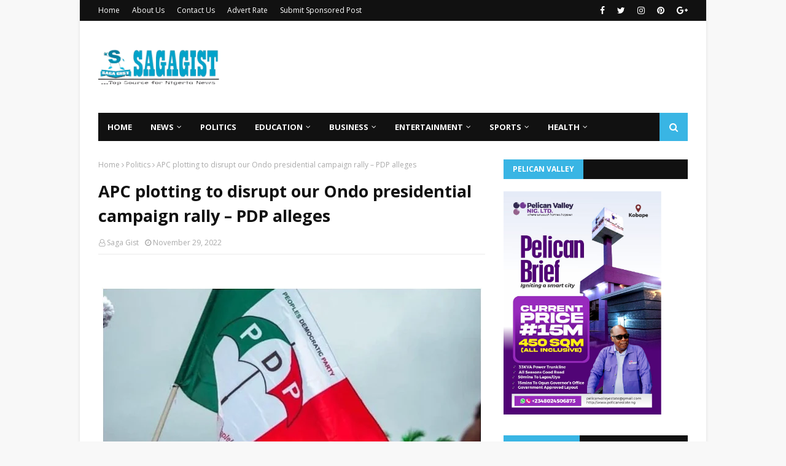

--- FILE ---
content_type: text/javascript; charset=UTF-8
request_url: https://www.sagagist.com.ng/feeds/posts/default/-/Business?alt=json-in-script&max-results=5&callback=jQuery112405373780257917726_1768915764529&_=1768915764530
body_size: 7224
content:
// API callback
jQuery112405373780257917726_1768915764529({"version":"1.0","encoding":"UTF-8","feed":{"xmlns":"http://www.w3.org/2005/Atom","xmlns$openSearch":"http://a9.com/-/spec/opensearchrss/1.0/","xmlns$blogger":"http://schemas.google.com/blogger/2008","xmlns$georss":"http://www.georss.org/georss","xmlns$gd":"http://schemas.google.com/g/2005","xmlns$thr":"http://purl.org/syndication/thread/1.0","id":{"$t":"tag:blogger.com,1999:blog-3363430711841052055"},"updated":{"$t":"2026-01-20T12:20:26.118+01:00"},"category":[{"term":"News"},{"term":"Sports"},{"term":"Politics"},{"term":"Entertainment"},{"term":"Business"},{"term":"Celeb"},{"term":"BBNaija"},{"term":"Education"},{"term":"Gist"},{"term":"Opinion"},{"term":"CampusGist"},{"term":"Lifestyle"},{"term":"Health"},{"term":"Featured"},{"term":"Fashion"},{"term":"Technology"},{"term":"Success Stories"},{"term":"celebrities"},{"term":"Relationship"},{"term":"Music"},{"term":"Video"},{"term":"Style \u0026 Travel"},{"term":"MY STORY"},{"term":"Sponsored Contents"},{"term":"CONFESSION"},{"term":"Poem"},{"term":"Comedy"},{"term":"Job"},{"term":"Interview"}],"title":{"type":"text","$t":"Saga Gist - Top Source for Nigeria News"},"subtitle":{"type":"html","$t":"...Top Source for Nigeria News, Politics, Entertainment \u0026amp; Lifestyle."},"link":[{"rel":"http://schemas.google.com/g/2005#feed","type":"application/atom+xml","href":"https:\/\/www.sagagist.com.ng\/feeds\/posts\/default"},{"rel":"self","type":"application/atom+xml","href":"https:\/\/www.blogger.com\/feeds\/3363430711841052055\/posts\/default\/-\/Business?alt=json-in-script\u0026max-results=5"},{"rel":"alternate","type":"text/html","href":"https:\/\/www.sagagist.com.ng\/search\/label\/Business"},{"rel":"hub","href":"http://pubsubhubbub.appspot.com/"},{"rel":"next","type":"application/atom+xml","href":"https:\/\/www.blogger.com\/feeds\/3363430711841052055\/posts\/default\/-\/Business\/-\/Business?alt=json-in-script\u0026start-index=6\u0026max-results=5"}],"author":[{"name":{"$t":"Unknown"},"email":{"$t":"noreply@blogger.com"},"gd$image":{"rel":"http://schemas.google.com/g/2005#thumbnail","width":"16","height":"16","src":"https:\/\/img1.blogblog.com\/img\/b16-rounded.gif"}}],"generator":{"version":"7.00","uri":"http://www.blogger.com","$t":"Blogger"},"openSearch$totalResults":{"$t":"5414"},"openSearch$startIndex":{"$t":"1"},"openSearch$itemsPerPage":{"$t":"5"},"entry":[{"id":{"$t":"tag:blogger.com,1999:blog-3363430711841052055.post-2930550032286120352"},"published":{"$t":"2026-01-20T09:28:00.002+01:00"},"updated":{"$t":"2026-01-20T09:28:38.114+01:00"},"category":[{"scheme":"http://www.blogger.com/atom/ns#","term":"Business"}],"title":{"type":"text","$t":"Nigerian naira records depreciation against US dollar"},"content":{"type":"html","$t":"\u003Cp\u003E\u003C\/p\u003E\u003Cdiv class=\"separator\" style=\"clear: both; text-align: center;\"\u003E\u003Ca href=\"https:\/\/blogger.googleusercontent.com\/img\/a\/AVvXsEjsovJkT1BoCVcdIDcgw5uxuRsCTkKL4sNW8Ri4xSr7K3M4kF7GhTUvvK3fjTcVc6oqfPe76vQ3DfhxruUInoZ_OKvzxseLaRF8FNl0kTrdDQOKIDL3ckdg1G_TLPBbTOXe7t2ekTITCWno7z8XiUTnI0lDZTrHOR1nNMNoUQtZg1w8Tk_GEb9-E_OGwCY\" style=\"margin-left: 1em; margin-right: 1em;\"\u003E\u003Cimg alt=\"\" data-original-height=\"675\" data-original-width=\"1200\" height=\"327\" src=\"https:\/\/blogger.googleusercontent.com\/img\/a\/AVvXsEjsovJkT1BoCVcdIDcgw5uxuRsCTkKL4sNW8Ri4xSr7K3M4kF7GhTUvvK3fjTcVc6oqfPe76vQ3DfhxruUInoZ_OKvzxseLaRF8FNl0kTrdDQOKIDL3ckdg1G_TLPBbTOXe7t2ekTITCWno7z8XiUTnI0lDZTrHOR1nNMNoUQtZg1w8Tk_GEb9-E_OGwCY=w581-h327\" width=\"581\" \/\u003E\u003C\/a\u003E\u003C\/div\u003E\u003Cbr \/\u003E\u0026nbsp;\u003Cp\u003E\u003C\/p\u003E\u003Cp style=\"background-color: white; border: 0px; font-family: \u0026quot;PT Serif\u0026quot;, sans-serif; font-size: 1.2rem; line-height: 1.55; margin: 0px 0px 20px; padding: 0px; vertical-align: baseline;\"\u003EThe Nigerian naira recorded depreciation against the United States dollar at the official foreign exchange market on Tuesday.\u003C\/p\u003E\u003Cp style=\"background-color: white; border: 0px; font-family: \u0026quot;PT Serif\u0026quot;, sans-serif; font-size: 1.2rem; line-height: 1.55; margin: 0px 0px 20px; padding: 0px; vertical-align: baseline;\"\u003EThe Central Bank of Nigeria’s data showed that the Naira fell to N1,420.28 against the dollar on Tuesday, down from N1,417.95 per dollar on Monday.\u003C\/p\u003E\u003Cp style=\"background-color: white; border: 0px; font-family: \u0026quot;PT Serif\u0026quot;, sans-serif; font-size: 1.2rem; line-height: 1.55; margin: 0px 0px 20px; padding: 0px; vertical-align: baseline;\"\u003EThis showed that the Naira weakened by N2.33 against the dollar on a day-to-day basis.\u003C\/p\u003E\u003Cdiv class=\"code-block code-block-18\" style=\"background-color: white; border: 0px; clear: both; font-family: Roboto, sans-serif; font-size: 16px; margin: 8px 0px; padding: 0px; vertical-align: baseline;\"\u003E\u003Cdiv align=\"center\" style=\"border: 0px; margin: 0px; padding: 0px; vertical-align: baseline;\"\u003E\u003C\/div\u003E\u003C\/div\u003E\u003Cp style=\"background-color: white; border: 0px; font-family: \u0026quot;PT Serif\u0026quot;, sans-serif; font-size: 1.2rem; line-height: 1.55; margin: 0px 0px 20px; padding: 0px; vertical-align: baseline;\"\u003EMeanwhile, at the black market, the Naira gained by N2 to N1,493 per dollar on Tuesday, up from N1,495 the previous day.\u003C\/p\u003E\u003Cp style=\"background-color: white; border: 0px; font-family: \u0026quot;PT Serif\u0026quot;, sans-serif; font-size: 1.2rem; line-height: 1.55; margin: 0px 0px 20px; padding: 0px; vertical-align: baseline;\"\u003EThe development comes as the country’s foreign reserves stood at $45.90 billion as of 16th January 2026.\u003C\/p\u003E\u003Cp style=\"background-color: white; border: 0px; font-family: \u0026quot;PT Serif\u0026quot;, sans-serif; font-size: 1.2rem; line-height: 1.55; margin: 0px 0px 20px; padding: 0px; vertical-align: baseline;\"\u003ERecall that the naira appreciated on Monday at the official foreign exchange market\u003C\/p\u003E"},"link":[{"rel":"replies","type":"application/atom+xml","href":"https:\/\/www.sagagist.com.ng\/feeds\/2930550032286120352\/comments\/default","title":"Post Comments"},{"rel":"replies","type":"text/html","href":"https:\/\/www.blogger.com\/comment\/fullpage\/post\/3363430711841052055\/2930550032286120352?isPopup=true","title":"0 Comments"},{"rel":"edit","type":"application/atom+xml","href":"https:\/\/www.blogger.com\/feeds\/3363430711841052055\/posts\/default\/2930550032286120352"},{"rel":"self","type":"application/atom+xml","href":"https:\/\/www.blogger.com\/feeds\/3363430711841052055\/posts\/default\/2930550032286120352"},{"rel":"alternate","type":"text/html","href":"https:\/\/www.sagagist.com.ng\/2026\/01\/nigerian-naira-records-depreciation.html","title":"Nigerian naira records depreciation against US dollar"}],"author":[{"name":{"$t":"Saga Gist"},"uri":{"$t":"http:\/\/www.blogger.com\/profile\/10586239812374948503"},"email":{"$t":"noreply@blogger.com"},"gd$image":{"rel":"http://schemas.google.com/g/2005#thumbnail","width":"32","height":"32","src":"\/\/blogger.googleusercontent.com\/img\/b\/R29vZ2xl\/AVvXsEit9IpVl1zW7aNIoYc7dJAgKCv4FVdNOYFMdZ2GOOO8f_mxbe7kW5hOtpK4PGe0zoDDoJ1oum_CU3Dn3Sk4JrIdgI8Wf-4bxpOtNCQid3s4grBJ0HgEU_oOCNiKhFS5tdE\/s220\/SG.jpg"}}],"media$thumbnail":{"xmlns$media":"http://search.yahoo.com/mrss/","url":"https:\/\/blogger.googleusercontent.com\/img\/a\/AVvXsEjsovJkT1BoCVcdIDcgw5uxuRsCTkKL4sNW8Ri4xSr7K3M4kF7GhTUvvK3fjTcVc6oqfPe76vQ3DfhxruUInoZ_OKvzxseLaRF8FNl0kTrdDQOKIDL3ckdg1G_TLPBbTOXe7t2ekTITCWno7z8XiUTnI0lDZTrHOR1nNMNoUQtZg1w8Tk_GEb9-E_OGwCY=s72-w581-h327-c","height":"72","width":"72"},"thr$total":{"$t":"0"}},{"id":{"$t":"tag:blogger.com,1999:blog-3363430711841052055.post-1016309273816669900"},"published":{"$t":"2026-01-19T10:31:00.005+01:00"},"updated":{"$t":"2026-01-19T10:31:32.860+01:00"},"category":[{"scheme":"http://www.blogger.com/atom/ns#","term":"Business"},{"scheme":"http://www.blogger.com/atom/ns#","term":"News"}],"title":{"type":"text","$t":"Shettima arrives Switzerland for World Economic Forum"},"content":{"type":"html","$t":"\u003Cp\u003E\u003C\/p\u003E\u003Cdiv class=\"separator\" style=\"clear: both; text-align: center;\"\u003E\u003Ca href=\"https:\/\/blogger.googleusercontent.com\/img\/a\/AVvXsEhIZEeC9wPUPgn1ZW39Z7OllsJuOSDoapffjyOks-CdNGl7m9Zl-SFqLCuWu-e6LGtJ7iSVctyw4QirxRVKTgtFcJVfdq9-6TWzdt8nap9omOHJHXGgu-DNCp22WuI19FuavRwG3Vr_RRfWq4IH2fHIF3L7p-Jn6VJjgqzN4UYqScTNwEbQF4KHRSuqhP8\" style=\"margin-left: 1em; margin-right: 1em;\"\u003E\u003Cimg alt=\"\" data-original-height=\"720\" data-original-width=\"1200\" height=\"367\" src=\"https:\/\/blogger.googleusercontent.com\/img\/a\/AVvXsEhIZEeC9wPUPgn1ZW39Z7OllsJuOSDoapffjyOks-CdNGl7m9Zl-SFqLCuWu-e6LGtJ7iSVctyw4QirxRVKTgtFcJVfdq9-6TWzdt8nap9omOHJHXGgu-DNCp22WuI19FuavRwG3Vr_RRfWq4IH2fHIF3L7p-Jn6VJjgqzN4UYqScTNwEbQF4KHRSuqhP8=w612-h367\" width=\"612\" \/\u003E\u003C\/a\u003E\u003C\/div\u003E\u003Cbr \/\u003E\u0026nbsp;\u003Cp\u003E\u003C\/p\u003E\u003Cp style=\"background-color: white; border: 0px; font-family: \u0026quot;PT Serif\u0026quot;, sans-serif; font-size: 1.2rem; line-height: 1.55; margin: 0px 0px 20px; padding: 0px; vertical-align: baseline;\"\u003EVice President Kashim Shettima has arrived in Davos, Switzerland, ahead of the 56th Annual Meeting of the World Economic Forum (WEF), where he will lead Nigeria’s delegation to the global gathering scheduled for January 19 to 23, 2026.\u003C\/p\u003E\u003Cp style=\"background-color: white; border: 0px; font-family: \u0026quot;PT Serif\u0026quot;, sans-serif; font-size: 1.2rem; line-height: 1.55; margin: 0px 0px 20px; padding: 0px; vertical-align: baseline;\"\u003EA statement issued by his spokesman, Stanley Nkwocha, said the Vice President flew into Switzerland from Conakry, Guinea, after representing President Bola Ahmed Tinubu at the inauguration of Guinea’s President, Mamadi Doumbouya, on Saturday.\u003C\/p\u003E\u003Cp style=\"background-color: white; border: 0px; font-family: \u0026quot;PT Serif\u0026quot;, sans-serif; font-size: 1.2rem; line-height: 1.55; margin: 0px 0px 20px; padding: 0px; vertical-align: baseline;\"\u003EUpon arrival in Davos, Shettima was received by the Minister of Foreign Affairs, Ambassador Yusuf Tuggar; the Minister of Industry, Trade and Investment, Dr Jumoke Oduwole; as well as officials of the Nigerian Mission in Switzerland.\u003C\/p\u003E\u003Cdiv class=\"code-block code-block-18\" style=\"background-color: white; border: 0px; clear: both; font-family: Roboto, sans-serif; font-size: 16px; margin: 8px 0px; padding: 0px; vertical-align: baseline;\"\u003E\u003Cdiv align=\"center\" style=\"border: 0px; margin: 0px; padding: 0px; vertical-align: baseline;\"\u003E\u003C\/div\u003E\u003C\/div\u003E\u003Cp style=\"background-color: white; border: 0px; font-family: \u0026quot;PT Serif\u0026quot;, sans-serif; font-size: 1.2rem; line-height: 1.55; margin: 0px 0px 20px; padding: 0px; vertical-align: baseline;\"\u003ENigeria’s participation at the 2026 forum is being marked by the unveiling of Nigeria House Davos, the country’s first official sovereign pavilion at the prestigious global meeting. The facility, located on the Davos Promenade, was established by the Federal Government through a public-private partnership arrangement.\u003C\/p\u003E\u003Cp style=\"background-color: white; border: 0px; font-family: \u0026quot;PT Serif\u0026quot;, sans-serif; font-size: 1.2rem; line-height: 1.55; margin: 0px 0px 20px; padding: 0px; vertical-align: baseline;\"\u003EThe pavilion is designed to serve as a focal point for ministerial-level engagements, investment discussions and cultural exchanges throughout the week-long forum.\u003C\/p\u003E\u003Cp style=\"background-color: white; border: 0px; font-family: \u0026quot;PT Serif\u0026quot;, sans-serif; font-size: 1.2rem; line-height: 1.55; margin: 0px 0px 20px; padding: 0px; vertical-align: baseline;\"\u003EAt the WEF, the Vice President is expected to outline Nigeria’s 2026 economic outlook to global policymakers and business leaders. He will also participate in high-level discussions on emerging technologies, including the ethical use of artificial intelligence, quantum computing and advances in biotechnology.\u003C\/p\u003E\u003Cp style=\"background-color: white; border: 0px; font-family: \u0026quot;PT Serif\u0026quot;, sans-serif; font-size: 1.2rem; line-height: 1.55; margin: 0px 0px 20px; padding: 0px; vertical-align: baseline;\"\u003EThe Vice President is further scheduled to hold a series of bilateral meetings with fellow world leaders, executives of multinational companies and heads of international development finance institutions, aimed at strengthening strategic partnerships\u003C\/p\u003E"},"link":[{"rel":"replies","type":"application/atom+xml","href":"https:\/\/www.sagagist.com.ng\/feeds\/1016309273816669900\/comments\/default","title":"Post Comments"},{"rel":"replies","type":"text/html","href":"https:\/\/www.blogger.com\/comment\/fullpage\/post\/3363430711841052055\/1016309273816669900?isPopup=true","title":"0 Comments"},{"rel":"edit","type":"application/atom+xml","href":"https:\/\/www.blogger.com\/feeds\/3363430711841052055\/posts\/default\/1016309273816669900"},{"rel":"self","type":"application/atom+xml","href":"https:\/\/www.blogger.com\/feeds\/3363430711841052055\/posts\/default\/1016309273816669900"},{"rel":"alternate","type":"text/html","href":"https:\/\/www.sagagist.com.ng\/2026\/01\/shettima-arrives-switzerland-for-world.html","title":"Shettima arrives Switzerland for World Economic Forum"}],"author":[{"name":{"$t":"Saga Gist"},"uri":{"$t":"http:\/\/www.blogger.com\/profile\/10586239812374948503"},"email":{"$t":"noreply@blogger.com"},"gd$image":{"rel":"http://schemas.google.com/g/2005#thumbnail","width":"32","height":"32","src":"\/\/blogger.googleusercontent.com\/img\/b\/R29vZ2xl\/AVvXsEit9IpVl1zW7aNIoYc7dJAgKCv4FVdNOYFMdZ2GOOO8f_mxbe7kW5hOtpK4PGe0zoDDoJ1oum_CU3Dn3Sk4JrIdgI8Wf-4bxpOtNCQid3s4grBJ0HgEU_oOCNiKhFS5tdE\/s220\/SG.jpg"}}],"media$thumbnail":{"xmlns$media":"http://search.yahoo.com/mrss/","url":"https:\/\/blogger.googleusercontent.com\/img\/a\/AVvXsEhIZEeC9wPUPgn1ZW39Z7OllsJuOSDoapffjyOks-CdNGl7m9Zl-SFqLCuWu-e6LGtJ7iSVctyw4QirxRVKTgtFcJVfdq9-6TWzdt8nap9omOHJHXGgu-DNCp22WuI19FuavRwG3Vr_RRfWq4IH2fHIF3L7p-Jn6VJjgqzN4UYqScTNwEbQF4KHRSuqhP8=s72-w612-h367-c","height":"72","width":"72"},"thr$total":{"$t":"0"}},{"id":{"$t":"tag:blogger.com,1999:blog-3363430711841052055.post-5506408736960033468"},"published":{"$t":"2026-01-18T09:57:00.004+01:00"},"updated":{"$t":"2026-01-18T09:57:46.202+01:00"},"category":[{"scheme":"http://www.blogger.com/atom/ns#","term":"Business"}],"title":{"type":"text","$t":"Only luxury services attract VAT, not everyday essentials – Ahmad"},"content":{"type":"html","$t":"\u003Cp\u003E\u003C\/p\u003E\u003Cdiv class=\"separator\" style=\"clear: both; text-align: center;\"\u003E\u003Ca href=\"https:\/\/blogger.googleusercontent.com\/img\/a\/AVvXsEh7qGeA2jQmwTU1yTk9RJfwnu856FMc9m3lCtFe0S2Whv48OmiySFV0wvrtBY0bvJhD9Jd5bGGgquZYfk4yyWmqt3NqrPETB1D_8V02Rm26pBxc3N6QtR1Qjp_QpfIjvbDFL0YZtSwFUreE148CcmOEu-2Q-XTKF74c_qx97KjzuQfUiZcKXN2QR13YON0\" style=\"margin-left: 1em; margin-right: 1em;\"\u003E\u003Cimg alt=\"\" data-original-height=\"720\" data-original-width=\"1280\" height=\"325\" src=\"https:\/\/blogger.googleusercontent.com\/img\/a\/AVvXsEh7qGeA2jQmwTU1yTk9RJfwnu856FMc9m3lCtFe0S2Whv48OmiySFV0wvrtBY0bvJhD9Jd5bGGgquZYfk4yyWmqt3NqrPETB1D_8V02Rm26pBxc3N6QtR1Qjp_QpfIjvbDFL0YZtSwFUreE148CcmOEu-2Q-XTKF74c_qx97KjzuQfUiZcKXN2QR13YON0=w578-h325\" width=\"578\" \/\u003E\u003C\/a\u003E\u003C\/div\u003E\u003Cbr \/\u003E\u0026nbsp;\u003Cp\u003E\u003C\/p\u003E\u003Cp style=\"background-color: white; border: 0px; font-family: \u0026quot;PT Serif\u0026quot;, sans-serif; font-size: 1.2rem; line-height: 1.55; margin: 0px 0px 20px; padding: 0px; vertical-align: baseline;\"\u003EA senior lecturer at Hussaini Adamu Polytechnic, Kazaure, Dr. Tijjani Ahmad, has said that Value Added Tax (VAT) in Nigeria mainly affects luxury services and not everyday essential items used by ordinary people.\u003C\/p\u003E\u003Cp style=\"background-color: white; border: 0px; font-family: \u0026quot;PT Serif\u0026quot;, sans-serif; font-size: 1.2rem; line-height: 1.55; margin: 0px 0px 20px; padding: 0px; vertical-align: baseline;\"\u003ESpeaking in an interview on Saturday, Dr. Ahmad explained that VAT is a consumption tax introduced in 1993 and became effective in January 1994.\u003C\/p\u003E\u003Cp style=\"background-color: white; border: 0px; font-family: \u0026quot;PT Serif\u0026quot;, sans-serif; font-size: 1.2rem; line-height: 1.55; margin: 0px 0px 20px; padding: 0px; vertical-align: baseline;\"\u003EHe said the tax is charged on the consumption of certain goods and services.\u003C\/p\u003E\u003Cdiv class=\"code-block code-block-18\" style=\"background-color: white; border: 0px; clear: both; font-family: Roboto, sans-serif; font-size: 16px; margin: 8px 0px; padding: 0px; vertical-align: baseline;\"\u003E\u003Cdiv align=\"center\" style=\"border: 0px; margin: 0px; padding: 0px; vertical-align: baseline;\"\u003E\u003C\/div\u003E\u003C\/div\u003E\u003Cp style=\"background-color: white; border: 0px; font-family: \u0026quot;PT Serif\u0026quot;, sans-serif; font-size: 1.2rem; line-height: 1.55; margin: 0px 0px 20px; padding: 0px; vertical-align: baseline;\"\u003EAccording to him, many basic items are exempt from VAT.\u003C\/p\u003E\u003Cp style=\"background-color: white; border: 0px; font-family: \u0026quot;PT Serif\u0026quot;, sans-serif; font-size: 1.2rem; line-height: 1.55; margin: 0px 0px 20px; padding: 0px; vertical-align: baseline;\"\u003EThese include basic food items, baby foods, medical and pharmaceutical products and services, as well as some educational materials.\u003C\/p\u003E\u003Cp style=\"background-color: white; border: 0px; font-family: \u0026quot;PT Serif\u0026quot;, sans-serif; font-size: 1.2rem; line-height: 1.55; margin: 0px 0px 20px; padding: 0px; vertical-align: baseline;\"\u003E“VAT is a tax on consumption of goods and services, but many essential items are exempted so that poor people and those in rural areas are not affected,” he said.\u003C\/p\u003E\u003Cp style=\"background-color: white; border: 0px; font-family: \u0026quot;PT Serif\u0026quot;, sans-serif; font-size: 1.2rem; line-height: 1.55; margin: 0px 0px 20px; padding: 0px; vertical-align: baseline;\"\u003EDr. Ahmad explained that VAT is collected by businesses that are registered as VAT agents. These businesses include VAT in the price paid by customers and remit it to the government.\u003C\/p\u003E\u003Cp style=\"background-color: white; border: 0px; font-family: \u0026quot;PT Serif\u0026quot;, sans-serif; font-size: 1.2rem; line-height: 1.55; margin: 0px 0px 20px; padding: 0px; vertical-align: baseline;\"\u003EHe noted that VAT was initially five percent but was increased to 7.5 percent during the administration of former President Muhammadu Buhari.\u003C\/p\u003E\u003Cp style=\"background-color: white; border: 0px; font-family: \u0026quot;PT Serif\u0026quot;, sans-serif; font-size: 1.2rem; line-height: 1.55; margin: 0px 0px 20px; padding: 0px; vertical-align: baseline;\"\u003EHe also explained how the VAT revenue is shared among the three tiers of government. According to him, before the new reform, the federal government received 15 percent, states received 50 percent, and local governments received 35 percent.\u003C\/p\u003E\u003Cp style=\"background-color: white; border: 0px; font-family: \u0026quot;PT Serif\u0026quot;, sans-serif; font-size: 1.2rem; line-height: 1.55; margin: 0px 0px 20px; padding: 0px; vertical-align: baseline;\"\u003E“With the new reform, the federal government’s share has been reduced from 15 percent to 10 percent, while states still get 55 percent and local governments retain 35 percent,” he said.\u003C\/p\u003E\u003Cp style=\"background-color: white; border: 0px; font-family: \u0026quot;PT Serif\u0026quot;, sans-serif; font-size: 1.2rem; line-height: 1.55; margin: 0px 0px 20px; padding: 0px; vertical-align: baseline;\"\u003EDr. Ahmad addressed the widespread belief that a new VAT has been introduced on mobile transfer transaction fees. He said this claim is incorrect.\u003C\/p\u003E\u003Cp style=\"background-color: white; border: 0px; font-family: \u0026quot;PT Serif\u0026quot;, sans-serif; font-size: 1.2rem; line-height: 1.55; margin: 0px 0px 20px; padding: 0px; vertical-align: baseline;\"\u003E“There is a misconception that VAT on mobile transfer fees has just been introduced. That is not true. It has been in existence,” he said.\u003C\/p\u003E\u003Cp style=\"background-color: white; border: 0px; font-family: \u0026quot;PT Serif\u0026quot;, sans-serif; font-size: 1.2rem; line-height: 1.55; margin: 0px 0px 20px; padding: 0px; vertical-align: baseline;\"\u003EHe explained that while some banks were already charging VAT on mobile transfer fees and others were not, the government only emphasized compliance and enforcement starting from the 19th of the month.\u003C\/p\u003E\u003Cp style=\"background-color: white; border: 0px; font-family: \u0026quot;PT Serif\u0026quot;, sans-serif; font-size: 1.2rem; line-height: 1.55; margin: 0px 0px 20px; padding: 0px; vertical-align: baseline;\"\u003E“The law did not introduce a new tax, it has been in the law. It only emphasized compliance and enforcement. Mobile transfer transaction fees are part of the services that attract VAT,” he added.\u003C\/p\u003E\u003Cp style=\"background-color: white; border: 0px; font-family: \u0026quot;PT Serif\u0026quot;, sans-serif; font-size: 1.2rem; line-height: 1.55; margin: 0px 0px 20px; padding: 0px; vertical-align: baseline;\"\u003EOn whether VAT has a negative effect on the public, Dr. Ahmad said the issue is debatable.\u003C\/p\u003E\u003Cp style=\"background-color: white; border: 0px; font-family: \u0026quot;PT Serif\u0026quot;, sans-serif; font-size: 1.2rem; line-height: 1.55; margin: 0px 0px 20px; padding: 0px; vertical-align: baseline;\"\u003EHe noted that while some think VAT can increase the cost of goods and services, but to some no because most items commonly used by poor people or rural people are exempted, only thia mobile transfer charges fees are not exempted.\u003C\/p\u003E\u003Cp style=\"background-color: white; border: 0px; font-family: \u0026quot;PT Serif\u0026quot;, sans-serif; font-size: 1.2rem; line-height: 1.55; margin: 0px 0px 20px; padding: 0px; vertical-align: baseline;\"\u003E“From food to shelter to clothing, most basic items are exempted from VAT,” he said.\u003C\/p\u003E\u003Cp style=\"background-color: white; border: 0px; font-family: \u0026quot;PT Serif\u0026quot;, sans-serif; font-size: 1.2rem; line-height: 1.55; margin: 0px 0px 20px; padding: 0px; vertical-align: baseline;\"\u003EHe further explained that small businesses and companies are also exempted from VAT.\u003C\/p\u003E\u003Cp style=\"background-color: white; border: 0px; font-family: \u0026quot;PT Serif\u0026quot;, sans-serif; font-size: 1.2rem; line-height: 1.55; margin: 0px 0px 20px; padding: 0px; vertical-align: baseline;\"\u003EAccording to him, businesses whose annual revenue does not meet the required threshold are not registered as VAT agents and are not required to charge VAT.\u003C\/p\u003E\u003Cp style=\"background-color: white; border: 0px; font-family: \u0026quot;PT Serif\u0026quot;, sans-serif; font-size: 1.2rem; line-height: 1.55; margin: 0px 0px 20px; padding: 0px; vertical-align: baseline;\"\u003E“With the new law, any business with revenue below N100 million per year is exempted from VAT,” he said.\u003C\/p\u003E\u003Cp style=\"background-color: white; border: 0px; font-family: \u0026quot;PT Serif\u0026quot;, sans-serif; font-size: 1.2rem; line-height: 1.55; margin: 0px 0px 20px; padding: 0px; vertical-align: baseline;\"\u003EDr. Ahmad also explained that processed food sold by vendors or roadside sellers does not attract VAT. However, food sold in luxury places does.\u003C\/p\u003E\u003Cp style=\"background-color: white; border: 0px; font-family: \u0026quot;PT Serif\u0026quot;, sans-serif; font-size: 1.2rem; line-height: 1.55; margin: 0px 0px 20px; padding: 0px; vertical-align: baseline;\"\u003E“If you buy food from a restaurant or roadside seller, there is no VAT. But if you buy the same food in luxury places like hotels or fast-food outlets, then VAT applies because it is no longer considered a basic or affordable food item,” he explained.\u003C\/p\u003E\u003Cp style=\"background-color: white; border: 0px; font-family: \u0026quot;PT Serif\u0026quot;, sans-serif; font-size: 1.2rem; line-height: 1.55; margin: 0px 0px 20px; padding: 0px; vertical-align: baseline;\"\u003EHe stressed that the major impact of VAT enforcement is mainly on mobile transfer fees. However, he said the actual amount charged is very small.\u003C\/p\u003E\u003Cp style=\"background-color: white; border: 0px; font-family: \u0026quot;PT Serif\u0026quot;, sans-serif; font-size: 1.2rem; line-height: 1.55; margin: 0px 0px 20px; padding: 0px; vertical-align: baseline;\"\u003E“For example, if the transaction fee is N10, 7.5 percent of that is N0.75, which is not even one naira. For N20, it is N1.50, and for N50, it is N3.75. So the amount is not much,” he said.\u003C\/p\u003E\u003Cp style=\"background-color: white; border: 0px; font-family: \u0026quot;PT Serif\u0026quot;, sans-serif; font-size: 1.2rem; line-height: 1.55; margin: 0px 0px 20px; padding: 0px; vertical-align: baseline;\"\u003EDr. Ahmad concluded that VAT mainly targets luxury services and non-essential consumption, while everyday essentials remain protected under the law\u003C\/p\u003E"},"link":[{"rel":"replies","type":"application/atom+xml","href":"https:\/\/www.sagagist.com.ng\/feeds\/5506408736960033468\/comments\/default","title":"Post Comments"},{"rel":"replies","type":"text/html","href":"https:\/\/www.blogger.com\/comment\/fullpage\/post\/3363430711841052055\/5506408736960033468?isPopup=true","title":"0 Comments"},{"rel":"edit","type":"application/atom+xml","href":"https:\/\/www.blogger.com\/feeds\/3363430711841052055\/posts\/default\/5506408736960033468"},{"rel":"self","type":"application/atom+xml","href":"https:\/\/www.blogger.com\/feeds\/3363430711841052055\/posts\/default\/5506408736960033468"},{"rel":"alternate","type":"text/html","href":"https:\/\/www.sagagist.com.ng\/2026\/01\/only-luxury-services-attract-vat-not.html","title":"Only luxury services attract VAT, not everyday essentials – Ahmad"}],"author":[{"name":{"$t":"Saga Gist"},"uri":{"$t":"http:\/\/www.blogger.com\/profile\/10586239812374948503"},"email":{"$t":"noreply@blogger.com"},"gd$image":{"rel":"http://schemas.google.com/g/2005#thumbnail","width":"32","height":"32","src":"\/\/blogger.googleusercontent.com\/img\/b\/R29vZ2xl\/AVvXsEit9IpVl1zW7aNIoYc7dJAgKCv4FVdNOYFMdZ2GOOO8f_mxbe7kW5hOtpK4PGe0zoDDoJ1oum_CU3Dn3Sk4JrIdgI8Wf-4bxpOtNCQid3s4grBJ0HgEU_oOCNiKhFS5tdE\/s220\/SG.jpg"}}],"media$thumbnail":{"xmlns$media":"http://search.yahoo.com/mrss/","url":"https:\/\/blogger.googleusercontent.com\/img\/a\/AVvXsEh7qGeA2jQmwTU1yTk9RJfwnu856FMc9m3lCtFe0S2Whv48OmiySFV0wvrtBY0bvJhD9Jd5bGGgquZYfk4yyWmqt3NqrPETB1D_8V02Rm26pBxc3N6QtR1Qjp_QpfIjvbDFL0YZtSwFUreE148CcmOEu-2Q-XTKF74c_qx97KjzuQfUiZcKXN2QR13YON0=s72-w578-h325-c","height":"72","width":"72"},"thr$total":{"$t":"0"}},{"id":{"$t":"tag:blogger.com,1999:blog-3363430711841052055.post-7727169298198149486"},"published":{"$t":"2026-01-17T20:20:00.000+01:00"},"updated":{"$t":"2026-01-17T20:20:00.335+01:00"},"category":[{"scheme":"http://www.blogger.com/atom/ns#","term":"Business"}],"title":{"type":"text","$t":"NGX rebounds with N30bn gain after SEC hikes capital requirements"},"content":{"type":"html","$t":"\u003Cp\u003E\u003C\/p\u003E\u003Cdiv class=\"separator\" style=\"clear: both; text-align: center;\"\u003E\u003Ca href=\"https:\/\/blogger.googleusercontent.com\/img\/a\/AVvXsEj4nitBOp26FgkGcEWJ4kqf1bilgEoEFz8DiBuiS3HXAxCBaVTKYFuR8N7N-C915rqOtvCFxwjH3XnUWPXEMYTC1ZuxIvJdLsfyRD9utHjdtDMTx9LJuajrXi07ykgTFChR9Bl1TgsUtEsRBPwUPRrNgemY5LyhruMa99Kxgi7-YjPmvnqo83f2upCcThQ\" style=\"margin-left: 1em; margin-right: 1em;\"\u003E\u003Cimg alt=\"\" data-original-height=\"720\" data-original-width=\"1200\" height=\"336\" src=\"https:\/\/blogger.googleusercontent.com\/img\/a\/AVvXsEj4nitBOp26FgkGcEWJ4kqf1bilgEoEFz8DiBuiS3HXAxCBaVTKYFuR8N7N-C915rqOtvCFxwjH3XnUWPXEMYTC1ZuxIvJdLsfyRD9utHjdtDMTx9LJuajrXi07ykgTFChR9Bl1TgsUtEsRBPwUPRrNgemY5LyhruMa99Kxgi7-YjPmvnqo83f2upCcThQ=w560-h336\" width=\"560\" \/\u003E\u003C\/a\u003E\u003C\/div\u003E\u003Cbr \/\u003E\u0026nbsp;\u003Cp\u003E\u003C\/p\u003E\u003Cp style=\"background-color: white; border: 0px; font-family: \u0026quot;PT Serif\u0026quot;, sans-serif; font-size: 1.2rem; line-height: 1.55; margin: 0px 0px 20px; padding: 0px; vertical-align: baseline;\"\u003EThe Nigerian Exchange (NGX) rebounded on Friday as investors’ portfolios gained N30 billion following the Securities and Exchange Commission’s (SEC) decision to raise the minimum capital requirements for capital market operators.\u003C\/p\u003E\u003Cp style=\"background-color: white; border: 0px; font-family: \u0026quot;PT Serif\u0026quot;, sans-serif; font-size: 1.2rem; line-height: 1.55; margin: 0px 0px 20px; padding: 0px; vertical-align: baseline;\"\u003EFriday’s NGX bullish run was propelled by progress in Red Star Express, NCR Nigeria, and SCOA.\u003C\/p\u003E\u003Cp style=\"background-color: white; border: 0px; font-family: \u0026quot;PT Serif\u0026quot;, sans-serif; font-size: 1.2rem; line-height: 1.55; margin: 0px 0px 20px; padding: 0px; vertical-align: baseline;\"\u003EAs a result, market capitalization, which opened at N106.323 trillion, rose by N30 billion to close at N106.353 trillion.\u003C\/p\u003E\u003Cdiv class=\"code-block code-block-18\" style=\"background-color: white; border: 0px; clear: both; font-family: Roboto, sans-serif; font-size: 16px; margin: 8px 0px; padding: 0px; vertical-align: baseline;\"\u003E\u003Cdiv align=\"center\" style=\"border: 0px; margin: 0px; padding: 0px; vertical-align: baseline;\"\u003E\u003C\/div\u003E\u003C\/div\u003E\u003Cp style=\"background-color: white; border: 0px; font-family: \u0026quot;PT Serif\u0026quot;, sans-serif; font-size: 1.2rem; line-height: 1.55; margin: 0px 0px 20px; padding: 0px; vertical-align: baseline;\"\u003ESimilarly, the All-Share Index appreciated by 0.04 percent, or 72.21 points, to settle at 166,129.50, up from 166,057.29 recorded on Thursday.\u003C\/p\u003E\u003Cp style=\"background-color: white; border: 0px; font-family: \u0026quot;PT Serif\u0026quot;, sans-serif; font-size: 1.2rem; line-height: 1.55; margin: 0px 0px 20px; padding: 0px; vertical-align: baseline;\"\u003EMarket breadth closed positive, with 43 gainers against 26 losers.\u003C\/p\u003E\u003Cp style=\"background-color: white; border: 0px; font-family: \u0026quot;PT Serif\u0026quot;, sans-serif; font-size: 1.2rem; line-height: 1.55; margin: 0px 0px 20px; padding: 0px; vertical-align: baseline;\"\u003ERed Star Express topped the gainers’ chart with a 10 percent increase to close at N13.20 per share. NCR Nigeria followed with a 9.97 percent rise to N128.55, while SCOA advanced by 9.96 percent to finish at N14.90.\u003C\/p\u003E\u003Cp style=\"background-color: white; border: 0px; font-family: \u0026quot;PT Serif\u0026quot;, sans-serif; font-size: 1.2rem; line-height: 1.55; margin: 0px 0px 20px; padding: 0px; vertical-align: baseline;\"\u003EOmatek Ventures gained 9.94 percent to close at N1.77, while Deap Capital Management rose by 9.85 percent to settle at N4.46 per share.\u003C\/p\u003E\u003Cp style=\"background-color: white; border: 0px; font-family: \u0026quot;PT Serif\u0026quot;, sans-serif; font-size: 1.2rem; line-height: 1.55; margin: 0px 0px 20px; padding: 0px; vertical-align: baseline;\"\u003EOn the losers’ side, McNicholas led with an 8.81 percent decline to close at N6. Legend Internet dropped by 7.56 percent to N5.50, while Cornerstone Insurance shed 6.48 percent to finish at N6.35.\u003C\/p\u003E\u003Cp style=\"background-color: white; border: 0px; font-family: \u0026quot;PT Serif\u0026quot;, sans-serif; font-size: 1.2rem; line-height: 1.55; margin: 0px 0px 20px; padding: 0px; vertical-align: baseline;\"\u003ECileasing also fell by 6.29 percent to N8.20, while Austinlaz declined by 5.78 percent to close at N3.75 per share.\u003C\/p\u003E\u003Cp style=\"background-color: white; border: 0px; font-family: \u0026quot;PT Serif\u0026quot;, sans-serif; font-size: 1.2rem; line-height: 1.55; margin: 0px 0px 20px; padding: 0px; vertical-align: baseline;\"\u003ETrading activity weakened during the session, as total volume and value declined. A total of 539.9 million shares worth N16.7 billion were traded in 48,023 deals, compared with 1.03 billion shares valued at N31.6 billion exchanged in 51,227 transactions on Thursday.\u003C\/p\u003E\u003Cp style=\"background-color: white; border: 0px; font-family: \u0026quot;PT Serif\u0026quot;, sans-serif; font-size: 1.2rem; line-height: 1.55; margin: 0px 0px 20px; padding: 0px; vertical-align: baseline;\"\u003EZenith Bank recorded the highest trading activity, with 54.55 million shares valued at N3.79 billion. This represented 10.10 percent of the total volume and 22.68 percent of the total value traded during the day.\u003C\/p\u003E\u003Cp style=\"background-color: white; border: 0px; font-family: \u0026quot;PT Serif\u0026quot;, sans-serif; font-size: 1.2rem; line-height: 1.55; margin: 0px 0px 20px; padding: 0px; vertical-align: baseline;\"\u003ERecall SEC on Friday announced\u0026nbsp;new capital thresholds for all market operators, setting June 30, 2027, as the compliance deadline\u003C\/p\u003E"},"link":[{"rel":"replies","type":"application/atom+xml","href":"https:\/\/www.sagagist.com.ng\/feeds\/7727169298198149486\/comments\/default","title":"Post Comments"},{"rel":"replies","type":"text/html","href":"https:\/\/www.blogger.com\/comment\/fullpage\/post\/3363430711841052055\/7727169298198149486?isPopup=true","title":"0 Comments"},{"rel":"edit","type":"application/atom+xml","href":"https:\/\/www.blogger.com\/feeds\/3363430711841052055\/posts\/default\/7727169298198149486"},{"rel":"self","type":"application/atom+xml","href":"https:\/\/www.blogger.com\/feeds\/3363430711841052055\/posts\/default\/7727169298198149486"},{"rel":"alternate","type":"text/html","href":"https:\/\/www.sagagist.com.ng\/2026\/01\/ngx-rebounds-with-n30bn-gain-after-sec.html","title":"NGX rebounds with N30bn gain after SEC hikes capital requirements"}],"author":[{"name":{"$t":"Saga Gist"},"uri":{"$t":"http:\/\/www.blogger.com\/profile\/10586239812374948503"},"email":{"$t":"noreply@blogger.com"},"gd$image":{"rel":"http://schemas.google.com/g/2005#thumbnail","width":"32","height":"32","src":"\/\/blogger.googleusercontent.com\/img\/b\/R29vZ2xl\/AVvXsEit9IpVl1zW7aNIoYc7dJAgKCv4FVdNOYFMdZ2GOOO8f_mxbe7kW5hOtpK4PGe0zoDDoJ1oum_CU3Dn3Sk4JrIdgI8Wf-4bxpOtNCQid3s4grBJ0HgEU_oOCNiKhFS5tdE\/s220\/SG.jpg"}}],"media$thumbnail":{"xmlns$media":"http://search.yahoo.com/mrss/","url":"https:\/\/blogger.googleusercontent.com\/img\/a\/AVvXsEj4nitBOp26FgkGcEWJ4kqf1bilgEoEFz8DiBuiS3HXAxCBaVTKYFuR8N7N-C915rqOtvCFxwjH3XnUWPXEMYTC1ZuxIvJdLsfyRD9utHjdtDMTx9LJuajrXi07ykgTFChR9Bl1TgsUtEsRBPwUPRrNgemY5LyhruMa99Kxgi7-YjPmvnqo83f2upCcThQ=s72-w560-h336-c","height":"72","width":"72"},"thr$total":{"$t":"0"}},{"id":{"$t":"tag:blogger.com,1999:blog-3363430711841052055.post-2237487015177615865"},"published":{"$t":"2026-01-17T20:18:00.007+01:00"},"updated":{"$t":"2026-01-17T20:18:54.608+01:00"},"category":[{"scheme":"http://www.blogger.com/atom/ns#","term":"Business"}],"title":{"type":"text","$t":"20 ships discharging petroleum, other commodities in Lagos ports – NPA reveals"},"content":{"type":"html","$t":"\u003Cp\u003E\u003C\/p\u003E\u003Cdiv class=\"separator\" style=\"clear: both; text-align: center;\"\u003E\u003Ca href=\"https:\/\/blogger.googleusercontent.com\/img\/a\/AVvXsEjR45JrDmKxS69O3eiGqq7U3tX9-nabf9ZpANMNuzqKGsveqSVcgd1Y8dURvkNufcKLEGToQ0QvM9FmpG2CtlKCMxq0VWTzxQjEcAXvgXhU2EZCGgLD3DEJV-mwvp2lpJMYuuJUJ_Wt2ohJATexC7_xr44p4hut45xvXXio801QFGQ7nAkNp-J-EbIzPzw\" style=\"margin-left: 1em; margin-right: 1em;\"\u003E\u003Cimg alt=\"\" data-original-height=\"721\" data-original-width=\"1280\" height=\"312\" src=\"https:\/\/blogger.googleusercontent.com\/img\/a\/AVvXsEjR45JrDmKxS69O3eiGqq7U3tX9-nabf9ZpANMNuzqKGsveqSVcgd1Y8dURvkNufcKLEGToQ0QvM9FmpG2CtlKCMxq0VWTzxQjEcAXvgXhU2EZCGgLD3DEJV-mwvp2lpJMYuuJUJ_Wt2ohJATexC7_xr44p4hut45xvXXio801QFGQ7nAkNp-J-EbIzPzw=w555-h312\" width=\"555\" \/\u003E\u003C\/a\u003E\u003C\/div\u003E\u003Cbr \/\u003E\u0026nbsp;\u003Cp\u003E\u003C\/p\u003E\u003Cp style=\"background-color: white; border: 0px; font-family: \u0026quot;PT Serif\u0026quot;, sans-serif; font-size: 1.2rem; line-height: 1.55; margin: 0px 0px 20px; padding: 0px; vertical-align: baseline;\"\u003EThe Nigerian Ports Authority, NPA, says 20 ships are discharging petroleum products and other commodities at Apapa, Lekki, and Tin-Can Island ports in Lagos.\u003C\/p\u003E\u003Cp style=\"background-color: white; border: 0px; font-family: \u0026quot;PT Serif\u0026quot;, sans-serif; font-size: 1.2rem; line-height: 1.55; margin: 0px 0px 20px; padding: 0px; vertical-align: baseline;\"\u003EThe authority disclosed this in its shipping position made available to newsmen on Saturday.\u003C\/p\u003E\u003Cp style=\"background-color: white; border: 0px; font-family: \u0026quot;PT Serif\u0026quot;, sans-serif; font-size: 1.2rem; line-height: 1.55; margin: 0px 0px 20px; padding: 0px; vertical-align: baseline;\"\u003ENPA explained that the ships were discharging buck wheat, diesel, crude oil, bulk pallets, general cargo, petrol, containers, bulk gas, fresh fish, bulk urea, salt and aviation fuel.\u003C\/p\u003E\u003Cdiv class=\"code-block code-block-18\" style=\"background-color: white; border: 0px; clear: both; font-family: Roboto, sans-serif; font-size: 16px; margin: 8px 0px; padding: 0px; vertical-align: baseline;\"\u003E\u003Cdiv align=\"center\" style=\"border: 0px; margin: 0px; padding: 0px; vertical-align: baseline;\"\u003E\u003C\/div\u003E\u003C\/div\u003E\u003Cp style=\"background-color: white; border: 0px; font-family: \u0026quot;PT Serif\u0026quot;, sans-serif; font-size: 1.2rem; line-height: 1.55; margin: 0px 0px 20px; padding: 0px; vertical-align: baseline;\"\u003EAccording to NPA, that 35 other ships laden with petroleum products, food items and other goods are expected to arrive Lagos ports between Saturday and January 25.\u003C\/p\u003E\u003Cp style=\"background-color: white; border: 0px; font-family: \u0026quot;PT Serif\u0026quot;, sans-serif; font-size: 1.2rem; line-height: 1.55; margin: 0px 0px 20px; padding: 0px; vertical-align: baseline;\"\u003ENPA said that the expected ships would bring general cargoes, gypsum, bulk oil, bulk urea, gasoline, condenser, buck wheat, containers.of different goods, bulk salt and petrol.\u003C\/p\u003E\u003Cp style=\"background-color: white; border: 0px; font-family: \u0026quot;PT Serif\u0026quot;, sans-serif; font-size: 1.2rem; line-height: 1.55; margin: 0px 0px 20px; padding: 0px; vertical-align: baseline;\"\u003EMeanwhile, the authority disclosed that nine ships had arrived at the ports, and waiting to berth with bulk urea, crude oil, diesel, aviation fuel, containers, general cargo and petrol\u003C\/p\u003E"},"link":[{"rel":"replies","type":"application/atom+xml","href":"https:\/\/www.sagagist.com.ng\/feeds\/2237487015177615865\/comments\/default","title":"Post Comments"},{"rel":"replies","type":"text/html","href":"https:\/\/www.blogger.com\/comment\/fullpage\/post\/3363430711841052055\/2237487015177615865?isPopup=true","title":"0 Comments"},{"rel":"edit","type":"application/atom+xml","href":"https:\/\/www.blogger.com\/feeds\/3363430711841052055\/posts\/default\/2237487015177615865"},{"rel":"self","type":"application/atom+xml","href":"https:\/\/www.blogger.com\/feeds\/3363430711841052055\/posts\/default\/2237487015177615865"},{"rel":"alternate","type":"text/html","href":"https:\/\/www.sagagist.com.ng\/2026\/01\/20-ships-discharging-petroleum-other.html","title":"20 ships discharging petroleum, other commodities in Lagos ports – NPA reveals"}],"author":[{"name":{"$t":"Saga Gist"},"uri":{"$t":"http:\/\/www.blogger.com\/profile\/10586239812374948503"},"email":{"$t":"noreply@blogger.com"},"gd$image":{"rel":"http://schemas.google.com/g/2005#thumbnail","width":"32","height":"32","src":"\/\/blogger.googleusercontent.com\/img\/b\/R29vZ2xl\/AVvXsEit9IpVl1zW7aNIoYc7dJAgKCv4FVdNOYFMdZ2GOOO8f_mxbe7kW5hOtpK4PGe0zoDDoJ1oum_CU3Dn3Sk4JrIdgI8Wf-4bxpOtNCQid3s4grBJ0HgEU_oOCNiKhFS5tdE\/s220\/SG.jpg"}}],"media$thumbnail":{"xmlns$media":"http://search.yahoo.com/mrss/","url":"https:\/\/blogger.googleusercontent.com\/img\/a\/AVvXsEjR45JrDmKxS69O3eiGqq7U3tX9-nabf9ZpANMNuzqKGsveqSVcgd1Y8dURvkNufcKLEGToQ0QvM9FmpG2CtlKCMxq0VWTzxQjEcAXvgXhU2EZCGgLD3DEJV-mwvp2lpJMYuuJUJ_Wt2ohJATexC7_xr44p4hut45xvXXio801QFGQ7nAkNp-J-EbIzPzw=s72-w555-h312-c","height":"72","width":"72"},"thr$total":{"$t":"0"}}]}});

--- FILE ---
content_type: text/javascript; charset=UTF-8
request_url: https://www.sagagist.com.ng/feeds/posts/default/-/News?alt=json-in-script&max-results=3&callback=jQuery112405373780257917726_1768915764539&_=1768915764540
body_size: 5298
content:
// API callback
jQuery112405373780257917726_1768915764539({"version":"1.0","encoding":"UTF-8","feed":{"xmlns":"http://www.w3.org/2005/Atom","xmlns$openSearch":"http://a9.com/-/spec/opensearchrss/1.0/","xmlns$blogger":"http://schemas.google.com/blogger/2008","xmlns$georss":"http://www.georss.org/georss","xmlns$gd":"http://schemas.google.com/g/2005","xmlns$thr":"http://purl.org/syndication/thread/1.0","id":{"$t":"tag:blogger.com,1999:blog-3363430711841052055"},"updated":{"$t":"2026-01-20T12:20:26.118+01:00"},"category":[{"term":"News"},{"term":"Sports"},{"term":"Politics"},{"term":"Entertainment"},{"term":"Business"},{"term":"Celeb"},{"term":"BBNaija"},{"term":"Education"},{"term":"Gist"},{"term":"Opinion"},{"term":"CampusGist"},{"term":"Lifestyle"},{"term":"Health"},{"term":"Featured"},{"term":"Fashion"},{"term":"Technology"},{"term":"Success Stories"},{"term":"celebrities"},{"term":"Relationship"},{"term":"Music"},{"term":"Video"},{"term":"Style \u0026 Travel"},{"term":"MY STORY"},{"term":"Sponsored Contents"},{"term":"CONFESSION"},{"term":"Poem"},{"term":"Comedy"},{"term":"Job"},{"term":"Interview"}],"title":{"type":"text","$t":"Saga Gist - Top Source for Nigeria News"},"subtitle":{"type":"html","$t":"...Top Source for Nigeria News, Politics, Entertainment \u0026amp; Lifestyle."},"link":[{"rel":"http://schemas.google.com/g/2005#feed","type":"application/atom+xml","href":"https:\/\/www.sagagist.com.ng\/feeds\/posts\/default"},{"rel":"self","type":"application/atom+xml","href":"https:\/\/www.blogger.com\/feeds\/3363430711841052055\/posts\/default\/-\/News?alt=json-in-script\u0026max-results=3"},{"rel":"alternate","type":"text/html","href":"https:\/\/www.sagagist.com.ng\/search\/label\/News"},{"rel":"hub","href":"http://pubsubhubbub.appspot.com/"},{"rel":"next","type":"application/atom+xml","href":"https:\/\/www.blogger.com\/feeds\/3363430711841052055\/posts\/default\/-\/News\/-\/News?alt=json-in-script\u0026start-index=4\u0026max-results=3"}],"author":[{"name":{"$t":"Unknown"},"email":{"$t":"noreply@blogger.com"},"gd$image":{"rel":"http://schemas.google.com/g/2005#thumbnail","width":"16","height":"16","src":"https:\/\/img1.blogblog.com\/img\/b16-rounded.gif"}}],"generator":{"version":"7.00","uri":"http://www.blogger.com","$t":"Blogger"},"openSearch$totalResults":{"$t":"118794"},"openSearch$startIndex":{"$t":"1"},"openSearch$itemsPerPage":{"$t":"3"},"entry":[{"id":{"$t":"tag:blogger.com,1999:blog-3363430711841052055.post-6205289657498854184"},"published":{"$t":"2026-01-20T09:26:00.007+01:00"},"updated":{"$t":"2026-01-20T09:26:29.321+01:00"},"category":[{"scheme":"http://www.blogger.com/atom/ns#","term":"News"}],"title":{"type":"text","$t":"2027: We’re working to build strong opposition – Atiku"},"content":{"type":"html","$t":"\u003Cp\u003E\u003C\/p\u003E\u003Cdiv class=\"separator\" style=\"clear: both; text-align: center;\"\u003E\u003Ca href=\"https:\/\/blogger.googleusercontent.com\/img\/a\/AVvXsEgm5OPlIqsetwAzB-SjwyPkVOz5ZKcO7Ovu3TY_mQzEsgGmay-8dghoLh2_HabVeACKd2_3vw8ak9BCpiFRxzRDKxvdXqkvhSYvNzUPf2FyNLsii__Qs_b77-cEJCPN7WWpuRl7xWd9e-8sGZXq_ocMu8WY_cv6DicGsXkDhCnmsoz51y9Exd-bfcPR_5o\" style=\"margin-left: 1em; margin-right: 1em;\"\u003E\u003Cimg alt=\"\" data-original-height=\"720\" data-original-width=\"1200\" height=\"378\" src=\"https:\/\/blogger.googleusercontent.com\/img\/a\/AVvXsEgm5OPlIqsetwAzB-SjwyPkVOz5ZKcO7Ovu3TY_mQzEsgGmay-8dghoLh2_HabVeACKd2_3vw8ak9BCpiFRxzRDKxvdXqkvhSYvNzUPf2FyNLsii__Qs_b77-cEJCPN7WWpuRl7xWd9e-8sGZXq_ocMu8WY_cv6DicGsXkDhCnmsoz51y9Exd-bfcPR_5o=w630-h378\" width=\"630\" \/\u003E\u003C\/a\u003E\u003C\/div\u003E\u003Cbr \/\u003E\u0026nbsp;\u003Cp\u003E\u003C\/p\u003E\u003Cp style=\"background-color: white; border: 0px; font-family: \u0026quot;PT Serif\u0026quot;, sans-serif; font-size: 1.2rem; line-height: 1.55; margin: 0px 0px 20px; padding: 0px; vertical-align: baseline;\"\u003EFormer Vice President Atiku Abubakar has reaffirmed his resolve to collaborate closely with leaders of the African Democratic Congress, ADC, across all tiers to strengthen the party and establish a formidable opposition force in Bauchi State.\u003C\/p\u003E\u003Cp style=\"background-color: white; border: 0px; font-family: \u0026quot;PT Serif\u0026quot;, sans-serif; font-size: 1.2rem; line-height: 1.55; margin: 0px 0px 20px; padding: 0px; vertical-align: baseline;\"\u003EAtiku made this known after receiving a delegation of key ADC stakeholders from Bauchi, led by Alhaji Aminu Ahmed Yapeco, Sarkin Yakin Katagum, who addressed the press on behalf of the group following the meeting.\u003C\/p\u003E\u003Cp style=\"background-color: white; border: 0px; font-family: \u0026quot;PT Serif\u0026quot;, sans-serif; font-size: 1.2rem; line-height: 1.55; margin: 0px 0px 20px; padding: 0px; vertical-align: baseline;\"\u003EAccording to Atiku, the engagement provided an opportunity to review the state of the party in Bauchi and explore ways to reinforce its internal framework.\u003C\/p\u003E\u003Cdiv class=\"code-block code-block-18\" style=\"background-color: white; border: 0px; clear: both; font-family: Roboto, sans-serif; font-size: 16px; margin: 8px 0px; padding: 0px; vertical-align: baseline;\"\u003E\u003Cdiv align=\"center\" style=\"border: 0px; margin: 0px; padding: 0px; vertical-align: baseline;\"\u003E\u003C\/div\u003E\u003C\/div\u003E\u003Cp style=\"background-color: white; border: 0px; font-family: \u0026quot;PT Serif\u0026quot;, sans-serif; font-size: 1.2rem; line-height: 1.55; margin: 0px 0px 20px; padding: 0px; vertical-align: baseline;\"\u003EHe explained that discussions focused on identifying weaknesses within the party’s structure and proposing practical steps to enhance unity, effectiveness, and overall performance.\u003C\/p\u003E\u003Cp style=\"background-color: white; border: 0px; font-family: \u0026quot;PT Serif\u0026quot;, sans-serif; font-size: 1.2rem; line-height: 1.55; margin: 0px 0px 20px; padding: 0px; vertical-align: baseline;\"\u003EHe described the meeting as part of a wider strategy aimed at repositioning the ADC as a viable and credible alternative capable of championing the aspirations of the people of Bauchi State.\u003C\/p\u003E\u003Cp style=\"background-color: white; border: 0px; font-family: \u0026quot;PT Serif\u0026quot;, sans-serif; font-size: 1.2rem; line-height: 1.55; margin: 0px 0px 20px; padding: 0px; vertical-align: baseline;\"\u003E“At this meeting, we carefully reviewed existing shortcomings, and I am fully committed to working hand in hand with party leaders at every level to build a strong, responsive, and effective opposition that truly represents the interests of Bauchi citizens,” Atiku said.\u003C\/p\u003E\u003Cp style=\"background-color: white; border: 0px; font-family: \u0026quot;PT Serif\u0026quot;, sans-serif; font-size: 1.2rem; line-height: 1.55; margin: 0px 0px 20px; padding: 0px; vertical-align: baseline;\"\u003EThe visit underscores ongoing consultations among opposition leaders as political parties intensify grassroots engagement and consolidate their structures in preparation for the 2027 general elections\u003C\/p\u003E"},"link":[{"rel":"replies","type":"application/atom+xml","href":"https:\/\/www.sagagist.com.ng\/feeds\/6205289657498854184\/comments\/default","title":"Post Comments"},{"rel":"replies","type":"text/html","href":"https:\/\/www.blogger.com\/comment\/fullpage\/post\/3363430711841052055\/6205289657498854184?isPopup=true","title":"0 Comments"},{"rel":"edit","type":"application/atom+xml","href":"https:\/\/www.blogger.com\/feeds\/3363430711841052055\/posts\/default\/6205289657498854184"},{"rel":"self","type":"application/atom+xml","href":"https:\/\/www.blogger.com\/feeds\/3363430711841052055\/posts\/default\/6205289657498854184"},{"rel":"alternate","type":"text/html","href":"https:\/\/www.sagagist.com.ng\/2026\/01\/2027-were-working-to-build-strong.html","title":"2027: We’re working to build strong opposition – Atiku"}],"author":[{"name":{"$t":"Saga Gist"},"uri":{"$t":"http:\/\/www.blogger.com\/profile\/10586239812374948503"},"email":{"$t":"noreply@blogger.com"},"gd$image":{"rel":"http://schemas.google.com/g/2005#thumbnail","width":"32","height":"32","src":"\/\/blogger.googleusercontent.com\/img\/b\/R29vZ2xl\/AVvXsEit9IpVl1zW7aNIoYc7dJAgKCv4FVdNOYFMdZ2GOOO8f_mxbe7kW5hOtpK4PGe0zoDDoJ1oum_CU3Dn3Sk4JrIdgI8Wf-4bxpOtNCQid3s4grBJ0HgEU_oOCNiKhFS5tdE\/s220\/SG.jpg"}}],"media$thumbnail":{"xmlns$media":"http://search.yahoo.com/mrss/","url":"https:\/\/blogger.googleusercontent.com\/img\/a\/AVvXsEgm5OPlIqsetwAzB-SjwyPkVOz5ZKcO7Ovu3TY_mQzEsgGmay-8dghoLh2_HabVeACKd2_3vw8ak9BCpiFRxzRDKxvdXqkvhSYvNzUPf2FyNLsii__Qs_b77-cEJCPN7WWpuRl7xWd9e-8sGZXq_ocMu8WY_cv6DicGsXkDhCnmsoz51y9Exd-bfcPR_5o=s72-w630-h378-c","height":"72","width":"72"},"thr$total":{"$t":"0"}},{"id":{"$t":"tag:blogger.com,1999:blog-3363430711841052055.post-2491283827131967688"},"published":{"$t":"2026-01-20T09:26:00.002+01:00"},"updated":{"$t":"2026-01-20T09:26:06.780+01:00"},"category":[{"scheme":"http://www.blogger.com/atom/ns#","term":"News"}],"title":{"type":"text","$t":"Osun 2026: INEC fixes March 11 for campaign commencement"},"content":{"type":"html","$t":"\u003Cp\u003E\u003C\/p\u003E\u003Cdiv class=\"separator\" style=\"clear: both; text-align: center;\"\u003E\u003Ca href=\"https:\/\/blogger.googleusercontent.com\/img\/a\/AVvXsEj1_tPSHXc3vTJJgcqcUwhMHzrwgryqyRUEWvq3lQVgINXCcQPc3KzyDRcw9PgQjcaMLD19dNRq7cI-FwddNAw3uH4hm5d6EXhwzJg9BRwkaRX6gI6yWNnGry4VeXYvIcmLHXTB7icyprB90aXILUD6HszHBVUzdM_L_stXdOGOj-Y1Pw3ILzLXr8QUvmw\" style=\"margin-left: 1em; margin-right: 1em;\"\u003E\u003Cimg alt=\"\" data-original-height=\"1400\" data-original-width=\"1400\" height=\"376\" src=\"https:\/\/blogger.googleusercontent.com\/img\/a\/AVvXsEj1_tPSHXc3vTJJgcqcUwhMHzrwgryqyRUEWvq3lQVgINXCcQPc3KzyDRcw9PgQjcaMLD19dNRq7cI-FwddNAw3uH4hm5d6EXhwzJg9BRwkaRX6gI6yWNnGry4VeXYvIcmLHXTB7icyprB90aXILUD6HszHBVUzdM_L_stXdOGOj-Y1Pw3ILzLXr8QUvmw=w376-h376\" width=\"376\" \/\u003E\u003C\/a\u003E\u003C\/div\u003E\u003Cbr \/\u003E\u0026nbsp;\u003Cp\u003E\u003C\/p\u003E\u003Cp style=\"background-color: white; border: 0px; font-family: \u0026quot;PT Serif\u0026quot;, sans-serif; font-size: 1.2rem; line-height: 1.55; margin: 0px 0px 20px; padding: 0px; vertical-align: baseline;\"\u003EThe Independent National Electoral Commission, INEC, has announced March 11, 2026, as the official commencement date for political campaigns ahead of forthcoming governorship election in Osun State.\u003C\/p\u003E\u003Cp style=\"background-color: white; border: 0px; font-family: \u0026quot;PT Serif\u0026quot;, sans-serif; font-size: 1.2rem; line-height: 1.55; margin: 0px 0px 20px; padding: 0px; vertical-align: baseline;\"\u003EThe Osun INEC Resident Electoral Commissioner, Dr Mutiu Agboke, disclosed this while responding to questions from journalists during an expanded stakeholders’ meeting organised by the Commission to mark the start of the second phase of the Continuous Voter Registration, CVR, exercise in Osogbo on Monday.\u003C\/p\u003E\u003Cp style=\"background-color: white; border: 0px; font-family: \u0026quot;PT Serif\u0026quot;, sans-serif; font-size: 1.2rem; line-height: 1.55; margin: 0px 0px 20px; padding: 0px; vertical-align: baseline;\"\u003EAccording to Agboke, the campaign timeline would be formally communicated to political actors in line with existing Electoral Act and guidelines.\u003C\/p\u003E\u003Cdiv class=\"code-block code-block-18\" style=\"background-color: white; border: 0px; clear: both; font-family: Roboto, sans-serif; font-size: 16px; margin: 8px 0px; padding: 0px; vertical-align: baseline;\"\u003E\u003Cdiv align=\"center\" style=\"border: 0px; margin: 0px; padding: 0px; vertical-align: baseline;\"\u003E\u003C\/div\u003E\u003C\/div\u003E\u003Cp style=\"background-color: white; border: 0px; font-family: \u0026quot;PT Serif\u0026quot;, sans-serif; font-size: 1.2rem; line-height: 1.55; margin: 0px 0px 20px; padding: 0px; vertical-align: baseline;\"\u003E“By God’s grace, full campaign activities will commence on March 11, 2026. We will still meet with stakeholders, especially political parties, to brief them appropriately,” he said.\u003C\/p\u003E\u003Cp style=\"background-color: white; border: 0px; font-family: \u0026quot;PT Serif\u0026quot;, sans-serif; font-size: 1.2rem; line-height: 1.55; margin: 0px 0px 20px; padding: 0px; vertical-align: baseline;\"\u003EHe explained that the Commission would outline campaign protocols to guide political parties throughout the process.\u003C\/p\u003E\u003Cp style=\"background-color: white; border: 0px; font-family: \u0026quot;PT Serif\u0026quot;, sans-serif; font-size: 1.2rem; line-height: 1.55; margin: 0px 0px 20px; padding: 0px; vertical-align: baseline;\"\u003E“We are going to roll out the protocols and conduct of political parties in line with the Electoral Act, as the relevant sections are there to guide everyone,” Agboke stated.\u003C\/p\u003E\u003Cp style=\"background-color: white; border: 0px; font-family: \u0026quot;PT Serif\u0026quot;, sans-serif; font-size: 1.2rem; line-height: 1.55; margin: 0px 0px 20px; padding: 0px; vertical-align: baseline;\"\u003EThe Osun INEC boss emphasised the need for collective responsibility in achieving credible electoral processes in the state.\u003C\/p\u003E\u003Cp style=\"background-color: white; border: 0px; font-family: \u0026quot;PT Serif\u0026quot;, sans-serif; font-size: 1.2rem; line-height: 1.55; margin: 0px 0px 20px; padding: 0px; vertical-align: baseline;\"\u003EReflecting on previous engagements, Agboke said collaboration played a major role in the success of the first phase of the CVR.\u003C\/p\u003E\u003Cp style=\"background-color: white; border: 0px; font-family: \u0026quot;PT Serif\u0026quot;, sans-serif; font-size: 1.2rem; line-height: 1.55; margin: 0px 0px 20px; padding: 0px; vertical-align: baseline;\"\u003E“We want cooperation, understanding and proper togetherness in the execution of INEC activities. The first phase was successful because INEC and stakeholders came together beforehand to identify grey areas,” he said.\u003C\/p\u003E\u003Cp style=\"background-color: white; border: 0px; font-family: \u0026quot;PT Serif\u0026quot;, sans-serif; font-size: 1.2rem; line-height: 1.55; margin: 0px 0px 20px; padding: 0px; vertical-align: baseline;\"\u003EHe noted that a similar approach was being adopted for the second phase in order to consolidate earlier gains.\u003C\/p\u003E\u003Cp style=\"background-color: white; border: 0px; font-family: \u0026quot;PT Serif\u0026quot;, sans-serif; font-size: 1.2rem; line-height: 1.55; margin: 0px 0px 20px; padding: 0px; vertical-align: baseline;\"\u003E“As we commence the second phase of the CVR, we believe building on the progress already made will lead to another success,” he said.\u003C\/p\u003E\u003Cp style=\"background-color: white; border: 0px; font-family: \u0026quot;PT Serif\u0026quot;, sans-serif; font-size: 1.2rem; line-height: 1.55; margin: 0px 0px 20px; padding: 0px; vertical-align: baseline;\"\u003EAgboke also revealed plans to rotate registration equipment across communities to improve access for prospective voters.\u003C\/p\u003E\u003Cp style=\"background-color: white; border: 0px; font-family: \u0026quot;PT Serif\u0026quot;, sans-serif; font-size: 1.2rem; line-height: 1.55; margin: 0px 0px 20px; padding: 0px; vertical-align: baseline;\"\u003E“Now we are going to start rotation of the CVR, where the IVES will be taken to communities for the registrants to participate.\u003C\/p\u003E\u003Cp style=\"background-color: white; border: 0px; font-family: \u0026quot;PT Serif\u0026quot;, sans-serif; font-size: 1.2rem; line-height: 1.55; margin: 0px 0px 20px; padding: 0px; vertical-align: baseline;\"\u003E“The stakeholders agreed with us on this assuring that they will participate and they have also shown their readiness to cooperate and ensure the success of the exercise,” he concluded\u003C\/p\u003E"},"link":[{"rel":"replies","type":"application/atom+xml","href":"https:\/\/www.sagagist.com.ng\/feeds\/2491283827131967688\/comments\/default","title":"Post Comments"},{"rel":"replies","type":"text/html","href":"https:\/\/www.blogger.com\/comment\/fullpage\/post\/3363430711841052055\/2491283827131967688?isPopup=true","title":"0 Comments"},{"rel":"edit","type":"application/atom+xml","href":"https:\/\/www.blogger.com\/feeds\/3363430711841052055\/posts\/default\/2491283827131967688"},{"rel":"self","type":"application/atom+xml","href":"https:\/\/www.blogger.com\/feeds\/3363430711841052055\/posts\/default\/2491283827131967688"},{"rel":"alternate","type":"text/html","href":"https:\/\/www.sagagist.com.ng\/2026\/01\/osun-2026-inec-fixes-march-11-for.html","title":"Osun 2026: INEC fixes March 11 for campaign commencement"}],"author":[{"name":{"$t":"Saga Gist"},"uri":{"$t":"http:\/\/www.blogger.com\/profile\/10586239812374948503"},"email":{"$t":"noreply@blogger.com"},"gd$image":{"rel":"http://schemas.google.com/g/2005#thumbnail","width":"32","height":"32","src":"\/\/blogger.googleusercontent.com\/img\/b\/R29vZ2xl\/AVvXsEit9IpVl1zW7aNIoYc7dJAgKCv4FVdNOYFMdZ2GOOO8f_mxbe7kW5hOtpK4PGe0zoDDoJ1oum_CU3Dn3Sk4JrIdgI8Wf-4bxpOtNCQid3s4grBJ0HgEU_oOCNiKhFS5tdE\/s220\/SG.jpg"}}],"media$thumbnail":{"xmlns$media":"http://search.yahoo.com/mrss/","url":"https:\/\/blogger.googleusercontent.com\/img\/a\/AVvXsEj1_tPSHXc3vTJJgcqcUwhMHzrwgryqyRUEWvq3lQVgINXCcQPc3KzyDRcw9PgQjcaMLD19dNRq7cI-FwddNAw3uH4hm5d6EXhwzJg9BRwkaRX6gI6yWNnGry4VeXYvIcmLHXTB7icyprB90aXILUD6HszHBVUzdM_L_stXdOGOj-Y1Pw3ILzLXr8QUvmw=s72-w376-h376-c","height":"72","width":"72"},"thr$total":{"$t":"0"}},{"id":{"$t":"tag:blogger.com,1999:blog-3363430711841052055.post-1542362337056594612"},"published":{"$t":"2026-01-20T09:25:00.001+01:00"},"updated":{"$t":"2026-01-20T09:25:05.544+01:00"},"category":[{"scheme":"http://www.blogger.com/atom/ns#","term":"News"}],"title":{"type":"text","$t":"Court reserves judgement on alleged rights violations over Numan–Jalingo road"},"content":{"type":"html","$t":"\u003Cp\u003E\u003C\/p\u003E\u003Cdiv class=\"separator\" style=\"clear: both; text-align: center;\"\u003E\u003Ca href=\"https:\/\/blogger.googleusercontent.com\/img\/a\/AVvXsEghNm15QeR4MZf7iMVeUPKD93KsGOGnFtXSRZndFB9hUJfTLRYtqLgVvAlNBJN5PctEB3lfEGb_fuXRvJU7deqC-Gfvb6C82DD40cnOxEUvP_0hnVJoG4RFW4U8pkOkWDRWHhwpjpJFKHHeeUvuX_wc7MGDWlgbQz9oZ6LyujIMpHabHhMnOrzykbePEHM\" style=\"margin-left: 1em; margin-right: 1em;\"\u003E\u003Cimg alt=\"\" data-original-height=\"719\" data-original-width=\"1280\" height=\"324\" src=\"https:\/\/blogger.googleusercontent.com\/img\/a\/AVvXsEghNm15QeR4MZf7iMVeUPKD93KsGOGnFtXSRZndFB9hUJfTLRYtqLgVvAlNBJN5PctEB3lfEGb_fuXRvJU7deqC-Gfvb6C82DD40cnOxEUvP_0hnVJoG4RFW4U8pkOkWDRWHhwpjpJFKHHeeUvuX_wc7MGDWlgbQz9oZ6LyujIMpHabHhMnOrzykbePEHM=w576-h324\" width=\"576\" \/\u003E\u003C\/a\u003E\u003C\/div\u003E\u003Cbr \/\u003E\u0026nbsp;\u003Cp\u003E\u003C\/p\u003E\u003Cp style=\"background-color: white; border: 0px; font-family: \u0026quot;PT Serif\u0026quot;, sans-serif; font-size: 1.2rem; line-height: 1.55; margin: 0px 0px 20px; padding: 0px; vertical-align: baseline;\"\u003EThe Federal High Court sitting in Jalingo, the Taraba State capital, on Monday reserved judgment in a fundamental rights enforcement suit challenging the prolonged neglect and unsafe condition of the Numan–Jalingo Road, fixing February 26, 2026, for the delivery of its decision.\u003C\/p\u003E\u003Cp style=\"background-color: white; border: 0px; font-family: \u0026quot;PT Serif\u0026quot;, sans-serif; font-size: 1.2rem; line-height: 1.55; margin: 0px 0px 20px; padding: 0px; vertical-align: baseline;\"\u003EThe suit was instituted by a human rights lawyer and public interest litigator, Barrister Bilyaminu Lukman Maihanchi, against the Federal Government and its relevant agencies.\u003C\/p\u003E\u003Cp style=\"background-color: white; border: 0px; font-family: \u0026quot;PT Serif\u0026quot;, sans-serif; font-size: 1.2rem; line-height: 1.55; margin: 0px 0px 20px; padding: 0px; vertical-align: baseline;\"\u003EMaihanchi is asking the court to declare that the failure of the appropriate authorities to rehabilitate and secure the Numan–Jalingo Road constitutes a violation of citizens’ constitutional rights to life, human dignity and freedom of movement, as provided under Sections 33, 34 and 41 of the 1999 Constitution (as amended), as well as provisions of the African Charter on Human and Peoples’ Rights.\u003C\/p\u003E\u003Cdiv class=\"code-block code-block-18\" style=\"background-color: white; border: 0px; clear: both; font-family: Roboto, sans-serif; font-size: 16px; margin: 8px 0px; padding: 0px; vertical-align: baseline;\"\u003E\u003Cdiv align=\"center\" style=\"border: 0px; margin: 0px; padding: 0px; vertical-align: baseline;\"\u003E\u003C\/div\u003E\u003C\/div\u003E\u003Cp style=\"background-color: white; border: 0px; font-family: \u0026quot;PT Serif\u0026quot;, sans-serif; font-size: 1.2rem; line-height: 1.55; margin: 0px 0px 20px; padding: 0px; vertical-align: baseline;\"\u003EAt the hearing, all parties adopted their respective court processes, while several respondents filed and argued preliminary objections challenging the competence and justifiability of the suit. After listening to submissions from counsel on all sides, the court adjourned the matter and reserved judgment for February 26, 2026.\u003C\/p\u003E\u003Cp style=\"background-color: white; border: 0px; font-family: \u0026quot;PT Serif\u0026quot;, sans-serif; font-size: 1.2rem; line-height: 1.55; margin: 0px 0px 20px; padding: 0px; vertical-align: baseline;\"\u003ESpeaking to journalists after the proceedings, Maihanchi said the case transcends politics and policy, stressing that it is fundamentally about the protection of human lives.\u003C\/p\u003E\u003Cp style=\"background-color: white; border: 0px; font-family: \u0026quot;PT Serif\u0026quot;, sans-serif; font-size: 1.2rem; line-height: 1.55; margin: 0px 0px 20px; padding: 0px; vertical-align: baseline;\"\u003EAccording to him, when a federal road becomes a death trap, exposes commuters to insecurity and undermines human dignity, it ceases to be a mere infrastructure problem and becomes a constitutional issue. He expressed appreciation to the court for considering all arguments and said he remained hopeful that justice would be served.\u003C\/p\u003E\u003Cp style=\"background-color: white; border: 0px; font-family: \u0026quot;PT Serif\u0026quot;, sans-serif; font-size: 1.2rem; line-height: 1.55; margin: 0px 0px 20px; padding: 0px; vertical-align: baseline;\"\u003EMaihanchi added that the action was not intended to embarrass any level of government but to compel constitutional accountability and safeguard citizens from avoidable harm.\u003C\/p\u003E\u003Cp style=\"background-color: white; border: 0px; font-family: \u0026quot;PT Serif\u0026quot;, sans-serif; font-size: 1.2rem; line-height: 1.55; margin: 0px 0px 20px; padding: 0px; vertical-align: baseline;\"\u003EHe noted that Nigerians should not be forced to choose between travelling and surviving, adding that roads are meant to connect lives and not end them. He described the suit as a call for urgent remedial action rather than confrontation.\u003C\/p\u003E\u003Cp style=\"background-color: white; border: 0px; font-family: \u0026quot;PT Serif\u0026quot;, sans-serif; font-size: 1.2rem; line-height: 1.55; margin: 0px 0px 20px; padding: 0px; vertical-align: baseline;\"\u003EThe Numan–Jalingo road is a major federal road linking Adamawa and Taraba states. Its prolonged deterioration has also been linked to frequent road accidents, cases of kidnapping, economic losses and unsafe conditions for commuters.\u003C\/p\u003E"},"link":[{"rel":"replies","type":"application/atom+xml","href":"https:\/\/www.sagagist.com.ng\/feeds\/1542362337056594612\/comments\/default","title":"Post Comments"},{"rel":"replies","type":"text/html","href":"https:\/\/www.blogger.com\/comment\/fullpage\/post\/3363430711841052055\/1542362337056594612?isPopup=true","title":"0 Comments"},{"rel":"edit","type":"application/atom+xml","href":"https:\/\/www.blogger.com\/feeds\/3363430711841052055\/posts\/default\/1542362337056594612"},{"rel":"self","type":"application/atom+xml","href":"https:\/\/www.blogger.com\/feeds\/3363430711841052055\/posts\/default\/1542362337056594612"},{"rel":"alternate","type":"text/html","href":"https:\/\/www.sagagist.com.ng\/2026\/01\/court-reserves-judgement-on-alleged.html","title":"Court reserves judgement on alleged rights violations over Numan–Jalingo road"}],"author":[{"name":{"$t":"Saga Gist"},"uri":{"$t":"http:\/\/www.blogger.com\/profile\/10586239812374948503"},"email":{"$t":"noreply@blogger.com"},"gd$image":{"rel":"http://schemas.google.com/g/2005#thumbnail","width":"32","height":"32","src":"\/\/blogger.googleusercontent.com\/img\/b\/R29vZ2xl\/AVvXsEit9IpVl1zW7aNIoYc7dJAgKCv4FVdNOYFMdZ2GOOO8f_mxbe7kW5hOtpK4PGe0zoDDoJ1oum_CU3Dn3Sk4JrIdgI8Wf-4bxpOtNCQid3s4grBJ0HgEU_oOCNiKhFS5tdE\/s220\/SG.jpg"}}],"media$thumbnail":{"xmlns$media":"http://search.yahoo.com/mrss/","url":"https:\/\/blogger.googleusercontent.com\/img\/a\/AVvXsEghNm15QeR4MZf7iMVeUPKD93KsGOGnFtXSRZndFB9hUJfTLRYtqLgVvAlNBJN5PctEB3lfEGb_fuXRvJU7deqC-Gfvb6C82DD40cnOxEUvP_0hnVJoG4RFW4U8pkOkWDRWHhwpjpJFKHHeeUvuX_wc7MGDWlgbQz9oZ6LyujIMpHabHhMnOrzykbePEHM=s72-w576-h324-c","height":"72","width":"72"},"thr$total":{"$t":"0"}}]}});

--- FILE ---
content_type: text/javascript; charset=UTF-8
request_url: https://www.sagagist.com.ng/feeds/posts/default/-/Entertainment?alt=json-in-script&max-results=5&callback=jQuery112405373780257917726_1768915764531&_=1768915764532
body_size: 7422
content:
// API callback
jQuery112405373780257917726_1768915764531({"version":"1.0","encoding":"UTF-8","feed":{"xmlns":"http://www.w3.org/2005/Atom","xmlns$openSearch":"http://a9.com/-/spec/opensearchrss/1.0/","xmlns$blogger":"http://schemas.google.com/blogger/2008","xmlns$georss":"http://www.georss.org/georss","xmlns$gd":"http://schemas.google.com/g/2005","xmlns$thr":"http://purl.org/syndication/thread/1.0","id":{"$t":"tag:blogger.com,1999:blog-3363430711841052055"},"updated":{"$t":"2026-01-20T12:20:26.118+01:00"},"category":[{"term":"News"},{"term":"Sports"},{"term":"Politics"},{"term":"Entertainment"},{"term":"Business"},{"term":"Celeb"},{"term":"BBNaija"},{"term":"Education"},{"term":"Gist"},{"term":"Opinion"},{"term":"CampusGist"},{"term":"Lifestyle"},{"term":"Health"},{"term":"Featured"},{"term":"Fashion"},{"term":"Technology"},{"term":"Success Stories"},{"term":"celebrities"},{"term":"Relationship"},{"term":"Music"},{"term":"Video"},{"term":"Style \u0026 Travel"},{"term":"MY STORY"},{"term":"Sponsored Contents"},{"term":"CONFESSION"},{"term":"Poem"},{"term":"Comedy"},{"term":"Job"},{"term":"Interview"}],"title":{"type":"text","$t":"Saga Gist - Top Source for Nigeria News"},"subtitle":{"type":"html","$t":"...Top Source for Nigeria News, Politics, Entertainment \u0026amp; Lifestyle."},"link":[{"rel":"http://schemas.google.com/g/2005#feed","type":"application/atom+xml","href":"https:\/\/www.sagagist.com.ng\/feeds\/posts\/default"},{"rel":"self","type":"application/atom+xml","href":"https:\/\/www.blogger.com\/feeds\/3363430711841052055\/posts\/default\/-\/Entertainment?alt=json-in-script\u0026max-results=5"},{"rel":"alternate","type":"text/html","href":"https:\/\/www.sagagist.com.ng\/search\/label\/Entertainment"},{"rel":"hub","href":"http://pubsubhubbub.appspot.com/"},{"rel":"next","type":"application/atom+xml","href":"https:\/\/www.blogger.com\/feeds\/3363430711841052055\/posts\/default\/-\/Entertainment\/-\/Entertainment?alt=json-in-script\u0026start-index=6\u0026max-results=5"}],"author":[{"name":{"$t":"Unknown"},"email":{"$t":"noreply@blogger.com"},"gd$image":{"rel":"http://schemas.google.com/g/2005#thumbnail","width":"16","height":"16","src":"https:\/\/img1.blogblog.com\/img\/b16-rounded.gif"}}],"generator":{"version":"7.00","uri":"http://www.blogger.com","$t":"Blogger"},"openSearch$totalResults":{"$t":"14232"},"openSearch$startIndex":{"$t":"1"},"openSearch$itemsPerPage":{"$t":"5"},"entry":[{"id":{"$t":"tag:blogger.com,1999:blog-3363430711841052055.post-8110395584803612703"},"published":{"$t":"2026-01-20T09:31:00.001+01:00"},"updated":{"$t":"2026-01-20T09:31:02.847+01:00"},"category":[{"scheme":"http://www.blogger.com/atom/ns#","term":"Entertainment"}],"title":{"type":"text","$t":"Eucharia Anunobi drags pastor to court over relationship claim in viral leaked audio"},"content":{"type":"html","$t":"\u003Cp\u003E\u003C\/p\u003E\u003Cdiv class=\"separator\" style=\"clear: both; text-align: center;\"\u003E\u003Ca href=\"https:\/\/blogger.googleusercontent.com\/img\/a\/AVvXsEjD_vsfi2rVIVlwU6KWt_VgbQTekb0YauY-kJT-gm68MJLcUwg3_kHvCp_vfOLmcF70okpLQrOGMKePTEyvCLENvotqIdb_l1K1UGP1iBa_4Pmmf62dahWYhPb9CwrV7OjHtT-BwoBe1Hw4Lfxx9Ib0OMDwCgy28YfLzDjaEG2CRvM0vHZ8WdI_pnox-JE\" style=\"margin-left: 1em; margin-right: 1em;\"\u003E\u003Cimg alt=\"\" data-original-height=\"1350\" data-original-width=\"1080\" height=\"357\" src=\"https:\/\/blogger.googleusercontent.com\/img\/a\/AVvXsEjD_vsfi2rVIVlwU6KWt_VgbQTekb0YauY-kJT-gm68MJLcUwg3_kHvCp_vfOLmcF70okpLQrOGMKePTEyvCLENvotqIdb_l1K1UGP1iBa_4Pmmf62dahWYhPb9CwrV7OjHtT-BwoBe1Hw4Lfxx9Ib0OMDwCgy28YfLzDjaEG2CRvM0vHZ8WdI_pnox-JE=w286-h357\" width=\"286\" \/\u003E\u003C\/a\u003E\u003C\/div\u003E\u003Cbr \/\u003E\u0026nbsp;\u003Cp\u003E\u003C\/p\u003E\u003Cp style=\"background-color: white; border: 0px; font-family: \u0026quot;PT Serif\u0026quot;, sans-serif; font-size: 1.2rem; line-height: 1.55; margin: 0px 0px 20px; padding: 0px; vertical-align: baseline;\"\u003EVeteran Nollywood actress and evangelist, Eucharia Anunobi, has threatened legal action against Psalm Okpe, founder of Fresh Oil Ministry International Church, over claims that they were romantically involved for more than five years.\u003C\/p\u003E\u003Cp style=\"background-color: white; border: 0px; font-family: \u0026quot;PT Serif\u0026quot;, sans-serif; font-size: 1.2rem; line-height: 1.55; margin: 0px 0px 20px; padding: 0px; vertical-align: baseline;\"\u003EThe dispute follows the circulation of a leaked audio recording in which Okpe and another cleric, identified as Martins, were heard making explicit remarks about alleged past sexual relationships with Anunobi and a church leader Chikere Nwafor.\u003C\/p\u003E\u003Cp style=\"background-color: white; border: 0px; font-family: \u0026quot;PT Serif\u0026quot;, sans-serif; font-size: 1.2rem; line-height: 1.55; margin: 0px 0px 20px; padding: 0px; vertical-align: baseline;\"\u003EThe conversation also featured unverified allegations of homosexuality against another male pastor, further fuelling public outrage.\u003C\/p\u003E\u003Cdiv class=\"code-block code-block-18\" style=\"background-color: white; border: 0px; clear: both; font-family: Roboto, sans-serif; font-size: 16px; margin: 8px 0px; padding: 0px; vertical-align: baseline;\"\u003E\u003Cdiv align=\"center\" style=\"border: 0px; margin: 0px; padding: 0px; vertical-align: baseline;\"\u003E\u003C\/div\u003E\u003C\/div\u003E\u003Cp style=\"background-color: white; border: 0px; font-family: \u0026quot;PT Serif\u0026quot;, sans-serif; font-size: 1.2rem; line-height: 1.55; margin: 0px 0px 20px; padding: 0px; vertical-align: baseline;\"\u003EOkpe, who previously ordained Anunobi into ministry, later released a public apology, admitting the recording was “disturbing” and stating that he was “very embarrassed by those vulgar words”.\u003C\/p\u003E\u003Cp style=\"background-color: white; border: 0px; font-family: \u0026quot;PT Serif\u0026quot;, sans-serif; font-size: 1.2rem; line-height: 1.55; margin: 0px 0px 20px; padding: 0px; vertical-align: baseline;\"\u003EReacting, Anunobi condemned the cleric, describing him as a “monumental global shame”.\u003C\/p\u003E\u003Cp style=\"background-color: white; border: 0px; font-family: \u0026quot;PT Serif\u0026quot;, sans-serif; font-size: 1.2rem; line-height: 1.55; margin: 0px 0px 20px; padding: 0px; vertical-align: baseline;\"\u003EIn a detailed Instagram post, the 60-year-old preacher rejected Okpe’s claims, saying the allegations were false and had subjected her to “emotional trauma”.\u003C\/p\u003E\u003Cp style=\"background-color: white; border: 0px; font-family: \u0026quot;PT Serif\u0026quot;, sans-serif; font-size: 1.2rem; line-height: 1.55; margin: 0px 0px 20px; padding: 0px; vertical-align: baseline;\"\u003EShe maintained that she has lived a celibate life since her ordination nearly 14 years ago, despite having been in relationships during that period.\u003C\/p\u003E\u003Cp style=\"background-color: white; border: 0px; font-family: \u0026quot;PT Serif\u0026quot;, sans-serif; font-size: 1.2rem; line-height: 1.55; margin: 0px 0px 20px; padding: 0px; vertical-align: baseline;\"\u003E“I want to state here categorically that in almost 14 years since I have been midwifed into ministry, I have been celibate and have been keeping myself for the man that will be deserving of my new virginity,” she said.\u003C\/p\u003E\u003Cp style=\"background-color: white; border: 0px; font-family: \u0026quot;PT Serif\u0026quot;, sans-serif; font-size: 1.2rem; line-height: 1.55; margin: 0px 0px 20px; padding: 0px; vertical-align: baseline;\"\u003E“That is not to say that I have not been in courtship or not been engaged. Oh, I have been engaged for several years. I have been in courtship all this time.\u003C\/p\u003E\u003Cp style=\"background-color: white; border: 0px; font-family: \u0026quot;PT Serif\u0026quot;, sans-serif; font-size: 1.2rem; line-height: 1.55; margin: 0px 0px 20px; padding: 0px; vertical-align: baseline;\"\u003E“But none of these men can come out and say they have had penile penetration with me. None of them can say they have had sex with me. That is why I boldly preach righteousness.”\u003C\/p\u003E\u003Cp style=\"background-color: white; border: 0px; font-family: \u0026quot;PT Serif\u0026quot;, sans-serif; font-size: 1.2rem; line-height: 1.55; margin: 0px 0px 20px; padding: 0px; vertical-align: baseline;\"\u003EAnunobi further disclosed that she has commenced legal proceedings against Okpe and submitted petitions to both Nigerian and US authorities, citing defamation and long-standing threats to her ministry.\u003C\/p\u003E\u003Cp style=\"background-color: white; border: 0px; font-family: \u0026quot;PT Serif\u0026quot;, sans-serif; font-size: 1.2rem; line-height: 1.55; margin: 0px 0px 20px; padding: 0px; vertical-align: baseline;\"\u003E“I am not going to allow that to be swept under the carpet because that malicious, vile statement has left me in emotional trauma. And it is also a testament to his threats over the years to destroy my ministry.\u003C\/p\u003E\u003Cp style=\"background-color: white; border: 0px; font-family: \u0026quot;PT Serif\u0026quot;, sans-serif; font-size: 1.2rem; line-height: 1.55; margin: 0px 0px 20px; padding: 0px; vertical-align: baseline;\"\u003E“So, I have instituted a legal action so that he can come and prove how he dated me for five years and six months.\u003C\/p\u003E\u003Cp style=\"background-color: white; border: 0px; font-family: \u0026quot;PT Serif\u0026quot;, sans-serif; font-size: 1.2rem; line-height: 1.55; margin: 0px 0px 20px; padding: 0px; vertical-align: baseline;\"\u003E“My lawyers have been instructed to start the process of writing a petition to the Nigerian police force, the US Security and Immigration Department, against Psalm Okpe, for defamatory accusations,” she added\u003C\/p\u003E"},"link":[{"rel":"replies","type":"application/atom+xml","href":"https:\/\/www.sagagist.com.ng\/feeds\/8110395584803612703\/comments\/default","title":"Post Comments"},{"rel":"replies","type":"text/html","href":"https:\/\/www.blogger.com\/comment\/fullpage\/post\/3363430711841052055\/8110395584803612703?isPopup=true","title":"0 Comments"},{"rel":"edit","type":"application/atom+xml","href":"https:\/\/www.blogger.com\/feeds\/3363430711841052055\/posts\/default\/8110395584803612703"},{"rel":"self","type":"application/atom+xml","href":"https:\/\/www.blogger.com\/feeds\/3363430711841052055\/posts\/default\/8110395584803612703"},{"rel":"alternate","type":"text/html","href":"https:\/\/www.sagagist.com.ng\/2026\/01\/eucharia-anunobi-drags-pastor-to-court.html","title":"Eucharia Anunobi drags pastor to court over relationship claim in viral leaked audio"}],"author":[{"name":{"$t":"Saga Gist"},"uri":{"$t":"http:\/\/www.blogger.com\/profile\/10586239812374948503"},"email":{"$t":"noreply@blogger.com"},"gd$image":{"rel":"http://schemas.google.com/g/2005#thumbnail","width":"32","height":"32","src":"\/\/blogger.googleusercontent.com\/img\/b\/R29vZ2xl\/AVvXsEit9IpVl1zW7aNIoYc7dJAgKCv4FVdNOYFMdZ2GOOO8f_mxbe7kW5hOtpK4PGe0zoDDoJ1oum_CU3Dn3Sk4JrIdgI8Wf-4bxpOtNCQid3s4grBJ0HgEU_oOCNiKhFS5tdE\/s220\/SG.jpg"}}],"media$thumbnail":{"xmlns$media":"http://search.yahoo.com/mrss/","url":"https:\/\/blogger.googleusercontent.com\/img\/a\/AVvXsEjD_vsfi2rVIVlwU6KWt_VgbQTekb0YauY-kJT-gm68MJLcUwg3_kHvCp_vfOLmcF70okpLQrOGMKePTEyvCLENvotqIdb_l1K1UGP1iBa_4Pmmf62dahWYhPb9CwrV7OjHtT-BwoBe1Hw4Lfxx9Ib0OMDwCgy28YfLzDjaEG2CRvM0vHZ8WdI_pnox-JE=s72-w286-h357-c","height":"72","width":"72"},"thr$total":{"$t":"0"}},{"id":{"$t":"tag:blogger.com,1999:blog-3363430711841052055.post-5849910483474875521"},"published":{"$t":"2026-01-20T09:30:00.002+01:00"},"updated":{"$t":"2026-01-20T09:30:25.253+01:00"},"category":[{"scheme":"http://www.blogger.com/atom/ns#","term":"Entertainment"}],"title":{"type":"text","$t":"Police arrest suspect over death of popular singer, Destiny Boy"},"content":{"type":"html","$t":"\u003Cp\u003E\u003C\/p\u003E\u003Cdiv class=\"separator\" style=\"clear: both; text-align: center;\"\u003E\u003Ca href=\"https:\/\/blogger.googleusercontent.com\/img\/a\/AVvXsEgViOAi2iomqR4INXl5MfUiTusF4DFvCJKUM8jbTtml7wfjLqvcQuvx2nwqVfxFvr_HwID9ey9IVXias0flpc26KaBL1j-jUS6fkbDSekPTIEoKg4EGgpX4qDVBfWTRb_BJJjy-y8kcEdqvYNd6l_uAJRRDHwZyVvYmQlr4F1l8S82kW9_iTyrBpfN-B3c\" style=\"margin-left: 1em; margin-right: 1em;\"\u003E\u003Cimg alt=\"\" data-original-height=\"1400\" data-original-width=\"1400\" height=\"480\" src=\"https:\/\/blogger.googleusercontent.com\/img\/a\/AVvXsEgViOAi2iomqR4INXl5MfUiTusF4DFvCJKUM8jbTtml7wfjLqvcQuvx2nwqVfxFvr_HwID9ey9IVXias0flpc26KaBL1j-jUS6fkbDSekPTIEoKg4EGgpX4qDVBfWTRb_BJJjy-y8kcEdqvYNd6l_uAJRRDHwZyVvYmQlr4F1l8S82kW9_iTyrBpfN-B3c=w480-h480\" width=\"480\" \/\u003E\u003C\/a\u003E\u003C\/div\u003E\u003Cbr \/\u003E\u0026nbsp;\u003Cp\u003E\u003C\/p\u003E\u003Cp style=\"background-color: white; border: 0px; font-family: \u0026quot;PT Serif\u0026quot;, sans-serif; font-size: 1.2rem; line-height: 1.55; margin: 0px 0px 20px; padding: 0px; vertical-align: baseline;\"\u003EThe Ogun State Police Command has taken one person into custody over the death of well-known singer Adesina Afeez, popularly known as Destiny Boy.\u003C\/p\u003E\u003Cp style=\"background-color: white; border: 0px; font-family: \u0026quot;PT Serif\u0026quot;, sans-serif; font-size: 1.2rem; line-height: 1.55; margin: 0px 0px 20px; padding: 0px; vertical-align: baseline;\"\u003EPolice authorities confirmed that the matter has been handed over to the State Criminal Investigation Department (SCID), Homicide Section, for a comprehensive probe.\u003C\/p\u003E\u003Cp style=\"background-color: white; border: 0px; font-family: \u0026quot;PT Serif\u0026quot;, sans-serif; font-size: 1.2rem; line-height: 1.55; margin: 0px 0px 20px; padding: 0px; vertical-align: baseline;\"\u003EIn a statement issued on Monday, the command disclosed that investigations had begun into the death of the 22-year-old artiste. According to the police, one suspect is currently being detained while detectives continue their inquiries.\u003C\/p\u003E\u003Cdiv class=\"code-block code-block-18\" style=\"background-color: white; border: 0px; clear: both; font-family: Roboto, sans-serif; font-size: 16px; margin: 8px 0px; padding: 0px; vertical-align: baseline;\"\u003E\u003Cdiv align=\"center\" style=\"border: 0px; margin: 0px; padding: 0px; vertical-align: baseline;\"\u003E\u003C\/div\u003E\u003C\/div\u003E\u003Cp style=\"background-color: white; border: 0px; font-family: \u0026quot;PT Serif\u0026quot;, sans-serif; font-size: 1.2rem; line-height: 1.55; margin: 0px 0px 20px; padding: 0px; vertical-align: baseline;\"\u003EReports of Destiny Boy’s death surfaced on Sunday after disturbing clips showing his lifeless body being transported to a mortuary went viral on social media, triggering widespread mourning and speculation about what led to his demise.\u003C\/p\u003E\u003Cp style=\"background-color: white; border: 0px; font-family: \u0026quot;PT Serif\u0026quot;, sans-serif; font-size: 1.2rem; line-height: 1.55; margin: 0px 0px 20px; padding: 0px; vertical-align: baseline;\"\u003EOne of the circulating videos showed the late singer laid in the back of a vehicle, with cotton wool placed in his ears and nostrils.\u003C\/p\u003E\u003Cp style=\"background-color: white; border: 0px; font-family: \u0026quot;PT Serif\u0026quot;, sans-serif; font-size: 1.2rem; line-height: 1.55; margin: 0px 0px 20px; padding: 0px; vertical-align: baseline;\"\u003EIn an effort to address the growing rumours, an unidentified associate later released another video, claiming that the singer had been dealing with an undisclosed medical condition prior to his death.\u003C\/p\u003E\u003Cp style=\"background-color: white; border: 0px; font-family: \u0026quot;PT Serif\u0026quot;, sans-serif; font-size: 1.2rem; line-height: 1.55; margin: 0px 0px 20px; padding: 0px; vertical-align: baseline;\"\u003EHe said, “I’m making this video so people won’t spread false stories about Destiny Boy’s death. Everyone comes into this world to fulfil their destiny. May God grant him eternal rest. Destiny had been battling a health problem. We did our best for him, but sadly, he didn’t survive.”\u003C\/p\u003E\u003Cp style=\"background-color: white; border: 0px; font-family: \u0026quot;PT Serif\u0026quot;, sans-serif; font-size: 1.2rem; line-height: 1.55; margin: 0px 0px 20px; padding: 0px; vertical-align: baseline;\"\u003EDestiny Boy, whose real name was Afeez Adeshina, started his journey in music at a young age and became popular for blending Fuji with contemporary sounds. He began his career at T2 Boys Studios in Agege, Lagos, where he worked as a backup dancer for renowned Fuji singer Pasuma.\u003C\/p\u003E\u003Cp style=\"background-color: white; border: 0px; font-family: \u0026quot;PT Serif\u0026quot;, sans-serif; font-size: 1.2rem; line-height: 1.55; margin: 0px 0px 20px; padding: 0px; vertical-align: baseline;\"\u003EHe gained widespread recognition in 2019 after releasing a Fuji-style cover of Davido’s hit track If, which went viral online. He later did covers of songs by artistes such as Tekno, 2Baba, 9ice, and Small Doctor.\u003C\/p\u003E\u003Cp style=\"background-color: white; border: 0px; font-family: \u0026quot;PT Serif\u0026quot;, sans-serif; font-size: 1.2rem; line-height: 1.55; margin: 0px 0px 20px; padding: 0px; vertical-align: baseline;\"\u003EIn his personal life, Destiny Boy welcomed his first child with his partner, Iremide, in November 2024.\u003C\/p\u003E\u003Cp style=\"background-color: white; border: 0px; font-family: \u0026quot;PT Serif\u0026quot;, sans-serif; font-size: 1.2rem; line-height: 1.55; margin: 0px 0px 20px; padding: 0px; vertical-align: baseline;\"\u003EThe police assured the public that more details would be made available as investigations progress\u003C\/p\u003E"},"link":[{"rel":"replies","type":"application/atom+xml","href":"https:\/\/www.sagagist.com.ng\/feeds\/5849910483474875521\/comments\/default","title":"Post Comments"},{"rel":"replies","type":"text/html","href":"https:\/\/www.blogger.com\/comment\/fullpage\/post\/3363430711841052055\/5849910483474875521?isPopup=true","title":"0 Comments"},{"rel":"edit","type":"application/atom+xml","href":"https:\/\/www.blogger.com\/feeds\/3363430711841052055\/posts\/default\/5849910483474875521"},{"rel":"self","type":"application/atom+xml","href":"https:\/\/www.blogger.com\/feeds\/3363430711841052055\/posts\/default\/5849910483474875521"},{"rel":"alternate","type":"text/html","href":"https:\/\/www.sagagist.com.ng\/2026\/01\/police-arrest-suspect-over-death-of.html","title":"Police arrest suspect over death of popular singer, Destiny Boy"}],"author":[{"name":{"$t":"Saga Gist"},"uri":{"$t":"http:\/\/www.blogger.com\/profile\/10586239812374948503"},"email":{"$t":"noreply@blogger.com"},"gd$image":{"rel":"http://schemas.google.com/g/2005#thumbnail","width":"32","height":"32","src":"\/\/blogger.googleusercontent.com\/img\/b\/R29vZ2xl\/AVvXsEit9IpVl1zW7aNIoYc7dJAgKCv4FVdNOYFMdZ2GOOO8f_mxbe7kW5hOtpK4PGe0zoDDoJ1oum_CU3Dn3Sk4JrIdgI8Wf-4bxpOtNCQid3s4grBJ0HgEU_oOCNiKhFS5tdE\/s220\/SG.jpg"}}],"media$thumbnail":{"xmlns$media":"http://search.yahoo.com/mrss/","url":"https:\/\/blogger.googleusercontent.com\/img\/a\/AVvXsEgViOAi2iomqR4INXl5MfUiTusF4DFvCJKUM8jbTtml7wfjLqvcQuvx2nwqVfxFvr_HwID9ey9IVXias0flpc26KaBL1j-jUS6fkbDSekPTIEoKg4EGgpX4qDVBfWTRb_BJJjy-y8kcEdqvYNd6l_uAJRRDHwZyVvYmQlr4F1l8S82kW9_iTyrBpfN-B3c=s72-w480-h480-c","height":"72","width":"72"},"thr$total":{"$t":"0"}},{"id":{"$t":"tag:blogger.com,1999:blog-3363430711841052055.post-6104796324303773712"},"published":{"$t":"2026-01-20T09:29:00.001+01:00"},"updated":{"$t":"2026-01-20T09:29:24.775+01:00"},"category":[{"scheme":"http://www.blogger.com/atom/ns#","term":"Entertainment"}],"title":{"type":"text","$t":"Music saved me from going to prison – Jeriq"},"content":{"type":"html","$t":"\u003Cp\u003E\u003C\/p\u003E\u003Cdiv class=\"separator\" style=\"clear: both; text-align: center;\"\u003E\u003Ca href=\"https:\/\/blogger.googleusercontent.com\/img\/a\/AVvXsEjN1DUeYM1NYmbSavQvl0h6y-2cXCwlOI-LIqXUIRUAZfcl7novvUfbJKj05iiBxDvnigdz7J_abJOP6L2SRPtjA38hzIivtvktOQB8V-Zn0EA2NtoLhE57T1Cy0fDuE9Y5oi55-b2svii3yRWPyxNoCXgGHhzTU7v3kWsFd7FysB40lzRcRUriu-Clll4\" style=\"margin-left: 1em; margin-right: 1em;\"\u003E\u003Cimg alt=\"\" data-original-height=\"1400\" data-original-width=\"1400\" height=\"409\" src=\"https:\/\/blogger.googleusercontent.com\/img\/a\/AVvXsEjN1DUeYM1NYmbSavQvl0h6y-2cXCwlOI-LIqXUIRUAZfcl7novvUfbJKj05iiBxDvnigdz7J_abJOP6L2SRPtjA38hzIivtvktOQB8V-Zn0EA2NtoLhE57T1Cy0fDuE9Y5oi55-b2svii3yRWPyxNoCXgGHhzTU7v3kWsFd7FysB40lzRcRUriu-Clll4=w409-h409\" width=\"409\" \/\u003E\u003C\/a\u003E\u003C\/div\u003E\u003Cbr \/\u003E\u0026nbsp;\u003Cp\u003E\u003C\/p\u003E\u003Cp style=\"background-color: white; border: 0px; font-family: \u0026quot;PT Serif\u0026quot;, sans-serif; font-size: 1.2rem; line-height: 1.55; margin: 0px 0px 20px; padding: 0px; vertical-align: baseline;\"\u003ENigerian rapper, Jeremiah Chukwuebuka Ani, popularly known as Jeriq, has said music kept him away from vices and prevented him from going to prison.\u003C\/p\u003E\u003Cp style=\"background-color: white; border: 0px; font-family: \u0026quot;PT Serif\u0026quot;, sans-serif; font-size: 1.2rem; line-height: 1.55; margin: 0px 0px 20px; padding: 0px; vertical-align: baseline;\"\u003EIn a candid interview with YouTuber The Smallie, Jeriq revealed that he has been arrested multiple times by law enforcement agencies due to vices.\u003C\/p\u003E\u003Cp style=\"background-color: white; border: 0px; font-family: \u0026quot;PT Serif\u0026quot;, sans-serif; font-size: 1.2rem; line-height: 1.55; margin: 0px 0px 20px; padding: 0px; vertical-align: baseline;\"\u003EThe Enugu-born rapper explained that music distracted him from vices.\u003C\/p\u003E\u003Cdiv class=\"code-block code-block-18\" style=\"background-color: white; border: 0px; clear: both; font-family: Roboto, sans-serif; font-size: 16px; margin: 8px 0px; padding: 0px; vertical-align: baseline;\"\u003E\u003Cdiv align=\"center\" style=\"border: 0px; margin: 0px; padding: 0px; vertical-align: baseline;\"\u003E\u003C\/div\u003E\u003C\/div\u003E\u003Cp style=\"background-color: white; border: 0px; font-family: \u0026quot;PT Serif\u0026quot;, sans-serif; font-size: 1.2rem; line-height: 1.55; margin: 0px 0px 20px; padding: 0px; vertical-align: baseline;\"\u003E“I have been arrested multiple times by law enforcement agencies due to vices. If you look at my hands and legs, you will see scars of handcuffs. Anti-cult, police have all arrested me before.\u003C\/p\u003E\u003Cp style=\"background-color: white; border: 0px; font-family: \u0026quot;PT Serif\u0026quot;, sans-serif; font-size: 1.2rem; line-height: 1.55; margin: 0px 0px 20px; padding: 0px; vertical-align: baseline;\"\u003E“Thank God for music. If not for music, I would probably be in prison by now,” he said.\u003C\/p\u003E\u003Cp style=\"background-color: white; border: 0px; font-family: \u0026quot;PT Serif\u0026quot;, sans-serif; font-size: 1.2rem; line-height: 1.55; margin: 0px 0px 20px; padding: 0px; vertical-align: baseline;\"\u003EJeriq also shared the struggles he faced when he initially came to Lagos to push his career forward.\u003C\/p\u003E\u003Cp style=\"background-color: white; border: 0px; font-family: \u0026quot;PT Serif\u0026quot;, sans-serif; font-size: 1.2rem; line-height: 1.55; margin: 0px 0px 20px; padding: 0px; vertical-align: baseline;\"\u003E“The first time I came to Lagos, then I wasn’t popping so I didn’t any opportunity to meet artists. If was difficult to collaborate with any artist then because I was still upcoming.\u003C\/p\u003E\u003Cp style=\"background-color: white; border: 0px; font-family: \u0026quot;PT Serif\u0026quot;, sans-serif; font-size: 1.2rem; line-height: 1.55; margin: 0px 0px 20px; padding: 0px; vertical-align: baseline;\"\u003E“However, things changed we I came back in 2021 and I was able to do a collaborative EP with Dremo titled ‘East and West’,” he explained.\u003C\/p\u003E\u003Cp style=\"background-color: white; border: 0px; font-family: \u0026quot;PT Serif\u0026quot;, sans-serif; font-size: 1.2rem; line-height: 1.55; margin: 0px 0px 20px; padding: 0px; vertical-align: baseline;\"\u003EThe rapper added that he is confident that he would gain international recognition rapping in his native language, Igbo\u003C\/p\u003E"},"link":[{"rel":"replies","type":"application/atom+xml","href":"https:\/\/www.sagagist.com.ng\/feeds\/6104796324303773712\/comments\/default","title":"Post Comments"},{"rel":"replies","type":"text/html","href":"https:\/\/www.blogger.com\/comment\/fullpage\/post\/3363430711841052055\/6104796324303773712?isPopup=true","title":"0 Comments"},{"rel":"edit","type":"application/atom+xml","href":"https:\/\/www.blogger.com\/feeds\/3363430711841052055\/posts\/default\/6104796324303773712"},{"rel":"self","type":"application/atom+xml","href":"https:\/\/www.blogger.com\/feeds\/3363430711841052055\/posts\/default\/6104796324303773712"},{"rel":"alternate","type":"text/html","href":"https:\/\/www.sagagist.com.ng\/2026\/01\/music-saved-me-from-going-to-prison.html","title":"Music saved me from going to prison – Jeriq"}],"author":[{"name":{"$t":"Saga Gist"},"uri":{"$t":"http:\/\/www.blogger.com\/profile\/10586239812374948503"},"email":{"$t":"noreply@blogger.com"},"gd$image":{"rel":"http://schemas.google.com/g/2005#thumbnail","width":"32","height":"32","src":"\/\/blogger.googleusercontent.com\/img\/b\/R29vZ2xl\/AVvXsEit9IpVl1zW7aNIoYc7dJAgKCv4FVdNOYFMdZ2GOOO8f_mxbe7kW5hOtpK4PGe0zoDDoJ1oum_CU3Dn3Sk4JrIdgI8Wf-4bxpOtNCQid3s4grBJ0HgEU_oOCNiKhFS5tdE\/s220\/SG.jpg"}}],"media$thumbnail":{"xmlns$media":"http://search.yahoo.com/mrss/","url":"https:\/\/blogger.googleusercontent.com\/img\/a\/AVvXsEjN1DUeYM1NYmbSavQvl0h6y-2cXCwlOI-LIqXUIRUAZfcl7novvUfbJKj05iiBxDvnigdz7J_abJOP6L2SRPtjA38hzIivtvktOQB8V-Zn0EA2NtoLhE57T1Cy0fDuE9Y5oi55-b2svii3yRWPyxNoCXgGHhzTU7v3kWsFd7FysB40lzRcRUriu-Clll4=s72-w409-h409-c","height":"72","width":"72"},"thr$total":{"$t":"0"}},{"id":{"$t":"tag:blogger.com,1999:blog-3363430711841052055.post-5150426689278679259"},"published":{"$t":"2026-01-19T16:10:00.000+01:00"},"updated":{"$t":"2026-01-19T16:10:06.785+01:00"},"category":[{"scheme":"http://www.blogger.com/atom/ns#","term":"Entertainment"}],"title":{"type":"text","$t":"Phyna denies saying she has not received BBNaija winner’s prize money"},"content":{"type":"html","$t":"\u003Cp\u003E\u003C\/p\u003E\u003Cdiv class=\"separator\" style=\"clear: both; text-align: center;\"\u003E\u003Ca href=\"https:\/\/blogger.googleusercontent.com\/img\/a\/AVvXsEi2jueXQ4VfKl0SGs8jf5UDynwveLN8KkBjENChxksPlde1BadkXgGMmWB3pRMEb43RpuEyibi34sP42Np3LN45cnbDdJAVVUE-zs1qDXxC387Zt17L7yDedQRRXGhlZ056n7x5UDbQ8foJYu9SSgj0GUOweAe3nUPBHREwYSoK4EA25OFGo4BGbTZzBKU\" style=\"margin-left: 1em; margin-right: 1em;\"\u003E\u003Cimg alt=\"\" data-original-height=\"1048\" data-original-width=\"1034\" height=\"357\" src=\"https:\/\/blogger.googleusercontent.com\/img\/a\/AVvXsEi2jueXQ4VfKl0SGs8jf5UDynwveLN8KkBjENChxksPlde1BadkXgGMmWB3pRMEb43RpuEyibi34sP42Np3LN45cnbDdJAVVUE-zs1qDXxC387Zt17L7yDedQRRXGhlZ056n7x5UDbQ8foJYu9SSgj0GUOweAe3nUPBHREwYSoK4EA25OFGo4BGbTZzBKU=w353-h357\" width=\"353\" \/\u003E\u003C\/a\u003E\u003C\/div\u003E\u003Cbr \/\u003E\u0026nbsp;\u003Cp\u003E\u003C\/p\u003E\u003Cp style=\"background-color: white; border: 0px; font-family: \u0026quot;PT Serif\u0026quot;, sans-serif; font-size: 1.2rem; line-height: 1.55; margin: 0px 0px 20px; padding: 0px; vertical-align: baseline;\"\u003EReality star, Josephine Ijioma Otabor, popularly known as Phyna, has denied saying she hasn’t received her N100 million grand prize for winning the Big Brother Naija Reality Show in 2022.\u003C\/p\u003E\u003Cdiv class=\"code-block code-block-11\" style=\"background-color: white; border: 0px; clear: both; font-family: Roboto, sans-serif; font-size: 16px; margin: 8px auto; padding: 0px; text-align: center; vertical-align: baseline;\"\u003E\u003Cdiv class=\"JC-WIDGET-DMROOT\" data-widget-id=\"a294226aacc9140b01ca0c5d86fe7701\" style=\"border: 0px; margin: 0px; padding: 0px; vertical-align: baseline;\"\u003E\u003C\/div\u003E\u003C\/div\u003E\u003Cp style=\"background-color: white; border: 0px; font-family: \u0026quot;PT Serif\u0026quot;, sans-serif; font-size: 1.2rem; line-height: 1.55; margin: 0px 0px 20px; padding: 0px; vertical-align: baseline;\"\u003ESaga Gist recalls that Phyna called out the organisers in 2023, claiming that\u0026nbsp;she was yet to receive all the prizes she won on the show.\u003C\/p\u003E\u003Cp style=\"background-color: white; border: 0px; font-family: \u0026quot;PT Serif\u0026quot;, sans-serif; font-size: 1.2rem; line-height: 1.55; margin: 0px 0px 20px; padding: 0px; vertical-align: baseline;\"\u003EAfter series of statements from both Phyna’s team and BBN organisers, the matter left the public space, making fans to believe it has been resolved.\u003C\/p\u003E\u003Cdiv class=\"code-block code-block-11\" style=\"background-color: white; border: 0px; clear: both; font-family: Roboto, sans-serif; font-size: 16px; margin: 8px auto; padding: 0px; text-align: center; vertical-align: baseline;\"\u003E\u003Cdiv class=\"JC-WIDGET-DMROOT\" data-widget-id=\"a294226aacc9140b01ca0c5d86fe7701\" style=\"border: 0px; margin: 0px; padding: 0px; vertical-align: baseline;\"\u003E\u003C\/div\u003E\u003C\/div\u003E\u003Cp style=\"background-color: white; border: 0px; font-family: \u0026quot;PT Serif\u0026quot;, sans-serif; font-size: 1.2rem; line-height: 1.55; margin: 0px 0px 20px; padding: 0px; vertical-align: baseline;\"\u003EHowever, recently a video, wherein Phyna allegedly said she was yet to receive her prize money, started trending again.\u003C\/p\u003E\u003Cp style=\"background-color: white; border: 0px; font-family: \u0026quot;PT Serif\u0026quot;, sans-serif; font-size: 1.2rem; line-height: 1.55; margin: 0px 0px 20px; padding: 0px; vertical-align: baseline;\"\u003EAddressing the viral video, during recent livestream on Twitch, Phyna stated that the video was cut with a malicious intent, stressing that she only stated in the full video that those mocking her for turning to a streamer despite winning N100 million years ago, never supported her when she was fighting for the prize money to me released to her.\u003C\/p\u003E\u003Cdiv class=\"code-block code-block-11\" style=\"background-color: white; border: 0px; clear: both; font-family: Roboto, sans-serif; font-size: 16px; margin: 8px auto; padding: 0px; text-align: center; vertical-align: baseline;\"\u003E\u003Cdiv class=\"JC-WIDGET-DMROOT\" data-widget-id=\"a294226aacc9140b01ca0c5d86fe7701\" style=\"border: 0px; margin: 0px; padding: 0px; vertical-align: baseline;\"\u003E\u003C\/div\u003E\u003C\/div\u003E\u003Cp style=\"background-color: white; border: 0px; font-family: \u0026quot;PT Serif\u0026quot;, sans-serif; font-size: 1.2rem; line-height: 1.55; margin: 0px 0px 20px; padding: 0px; vertical-align: baseline;\"\u003E“They keep cutting my video, I never said I have not received my 100 million naira. I was only talking to people who asked me if the 100 million naira has finished,” she said.\u003C\/p\u003E\u003Cp style=\"background-color: white; border: 0px; font-family: \u0026quot;PT Serif\u0026quot;, sans-serif; font-size: 1.2rem; line-height: 1.55; margin: 0px 0px 20px; padding: 0px; vertical-align: baseline;\"\u003EPhyna noted that the “malicious” video almost triggered a legal battle between her and the reality show organisers who were not pleased to hear that she said she hasn’t received her prize money.\u003C\/p\u003E\u003Cp style=\"background-color: white; border: 0px; font-family: \u0026quot;PT Serif\u0026quot;, sans-serif; font-size: 1.2rem; line-height: 1.55; margin: 0px 0px 20px; padding: 0px; vertical-align: baseline;\"\u003EShe explained that she had to explain to the organisers that the video was cut, and urged them to check out the full video on Twitch for confirmation.\u003C\/p\u003E\u003Cdiv class=\"code-block code-block-11\" style=\"background-color: white; border: 0px; clear: both; font-family: Roboto, sans-serif; font-size: 16px; margin: 8px auto; padding: 0px; text-align: center; vertical-align: baseline;\"\u003E\u003Cdiv class=\"JC-WIDGET-DMROOT\" data-widget-id=\"a294226aacc9140b01ca0c5d86fe7701\" style=\"border: 0px; margin: 0px; padding: 0px; vertical-align: baseline;\"\u003E\u003C\/div\u003E\u003C\/div\u003E\u003Cdiv class=\"code-block code-block-12\" style=\"background-color: white; border: 0px; clear: both; font-family: Roboto, sans-serif; font-size: 16px; margin: 8px auto; padding: 0px; text-align: center; vertical-align: baseline;\"\u003E\u003Cdiv class=\"JC-WIDGET-DMROOT\" data-widget-id=\"7463ddc70cd9c827bb3848a5e50fa4d0\" style=\"border: 0px; margin: 0px; padding: 0px; vertical-align: baseline;\"\u003E\u003C\/div\u003E\u003C\/div\u003E\u003Cp style=\"background-color: white; border: 0px; font-family: \u0026quot;PT Serif\u0026quot;, sans-serif; font-size: 1.2rem; line-height: 1.55; margin: 0px 0px 20px; padding: 0px; vertical-align: baseline;\"\u003EShe urged bloggers to stop cutting her videos to twist her statements, threatening that she would sue any blogger who cut her video if she got into any legal issue as a result\u003C\/p\u003E"},"link":[{"rel":"replies","type":"application/atom+xml","href":"https:\/\/www.sagagist.com.ng\/feeds\/5150426689278679259\/comments\/default","title":"Post Comments"},{"rel":"replies","type":"text/html","href":"https:\/\/www.blogger.com\/comment\/fullpage\/post\/3363430711841052055\/5150426689278679259?isPopup=true","title":"0 Comments"},{"rel":"edit","type":"application/atom+xml","href":"https:\/\/www.blogger.com\/feeds\/3363430711841052055\/posts\/default\/5150426689278679259"},{"rel":"self","type":"application/atom+xml","href":"https:\/\/www.blogger.com\/feeds\/3363430711841052055\/posts\/default\/5150426689278679259"},{"rel":"alternate","type":"text/html","href":"https:\/\/www.sagagist.com.ng\/2026\/01\/phyna-denies-saying-she-has-not.html","title":"Phyna denies saying she has not received BBNaija winner’s prize money"}],"author":[{"name":{"$t":"Saga Gist"},"uri":{"$t":"http:\/\/www.blogger.com\/profile\/10586239812374948503"},"email":{"$t":"noreply@blogger.com"},"gd$image":{"rel":"http://schemas.google.com/g/2005#thumbnail","width":"32","height":"32","src":"\/\/blogger.googleusercontent.com\/img\/b\/R29vZ2xl\/AVvXsEit9IpVl1zW7aNIoYc7dJAgKCv4FVdNOYFMdZ2GOOO8f_mxbe7kW5hOtpK4PGe0zoDDoJ1oum_CU3Dn3Sk4JrIdgI8Wf-4bxpOtNCQid3s4grBJ0HgEU_oOCNiKhFS5tdE\/s220\/SG.jpg"}}],"media$thumbnail":{"xmlns$media":"http://search.yahoo.com/mrss/","url":"https:\/\/blogger.googleusercontent.com\/img\/a\/AVvXsEi2jueXQ4VfKl0SGs8jf5UDynwveLN8KkBjENChxksPlde1BadkXgGMmWB3pRMEb43RpuEyibi34sP42Np3LN45cnbDdJAVVUE-zs1qDXxC387Zt17L7yDedQRRXGhlZ056n7x5UDbQ8foJYu9SSgj0GUOweAe3nUPBHREwYSoK4EA25OFGo4BGbTZzBKU=s72-w353-h357-c","height":"72","width":"72"},"thr$total":{"$t":"0"}},{"id":{"$t":"tag:blogger.com,1999:blog-3363430711841052055.post-2536416405458403118"},"published":{"$t":"2026-01-19T16:09:00.002+01:00"},"updated":{"$t":"2026-01-19T16:09:25.116+01:00"},"category":[{"scheme":"http://www.blogger.com/atom/ns#","term":"Entertainment"}],"title":{"type":"text","$t":"‘Fela pioneered rap music’ – Seun Kuti claims"},"content":{"type":"html","$t":"\u003Cp\u003E\u003C\/p\u003E\u003Cdiv class=\"separator\" style=\"clear: both; text-align: center;\"\u003E\u003Ca href=\"https:\/\/blogger.googleusercontent.com\/img\/a\/AVvXsEiX-sC56jy55-aLeByvXGF7zwfDHM2Ek_td6tysRHSeyF1twOR85XoZk5WfMn_O82l5FQPriLjHvP3gcm3XI1Djo2MttiUx83xTrJp4cqbU42NV4AQVkZg3Au58jfZEoj2WyNEoqZMNYV1RduiechiTKTIfeQBN7eEVGBX7FbdUs-benU8AeZFrb-CXZLw\" style=\"margin-left: 1em; margin-right: 1em;\"\u003E\u003Cimg alt=\"\" data-original-height=\"630\" data-original-width=\"1200\" height=\"290\" src=\"https:\/\/blogger.googleusercontent.com\/img\/a\/AVvXsEiX-sC56jy55-aLeByvXGF7zwfDHM2Ek_td6tysRHSeyF1twOR85XoZk5WfMn_O82l5FQPriLjHvP3gcm3XI1Djo2MttiUx83xTrJp4cqbU42NV4AQVkZg3Au58jfZEoj2WyNEoqZMNYV1RduiechiTKTIfeQBN7eEVGBX7FbdUs-benU8AeZFrb-CXZLw=w552-h290\" width=\"552\" \/\u003E\u003C\/a\u003E\u003C\/div\u003E\u003Cbr \/\u003E\u0026nbsp;\u003Cp\u003E\u003C\/p\u003E\u003Cp style=\"background-color: white; border: 0px; font-family: \u0026quot;PT Serif\u0026quot;, sans-serif; font-size: 1.2rem; line-height: 1.55; margin: 0px 0px 20px; padding: 0px; vertical-align: baseline;\"\u003EMaverick singer, Seun Kuti, has claimed that his father Fela Anikulapo-Kuti, the late Afrobeat pioneer, also pioneered rap music.\u003C\/p\u003E\u003Cdiv class=\"code-block code-block-11\" style=\"background-color: white; border: 0px; clear: both; font-family: Roboto, sans-serif; font-size: 16px; margin: 8px auto; padding: 0px; text-align: center; vertical-align: baseline;\"\u003E\u003Cdiv class=\"JC-WIDGET-DMROOT\" data-widget-id=\"a294226aacc9140b01ca0c5d86fe7701\" style=\"border: 0px; margin: 0px; padding: 0px; vertical-align: baseline;\"\u003E\u003C\/div\u003E\u003C\/div\u003E\u003Cp style=\"background-color: white; border: 0px; font-family: \u0026quot;PT Serif\u0026quot;, sans-serif; font-size: 1.2rem; line-height: 1.55; margin: 0px 0px 20px; padding: 0px; vertical-align: baseline;\"\u003ESpeaking in a recent episode of the Hits Don’t Lie podcast, Kuti claimed that Fela was the first person to rap, stressing that he did a little bit of rapping on his album ‘Authority Stealing.’\u003C\/p\u003E\u003Cp style=\"background-color: white; border: 0px; font-family: \u0026quot;PT Serif\u0026quot;, sans-serif; font-size: 1.2rem; line-height: 1.55; margin: 0px 0px 20px; padding: 0px; vertical-align: baseline;\"\u003EHe explained that when Fela rapped on the album, they didn’t know that the style was going to be called Rap.\u003C\/p\u003E\u003Cdiv class=\"code-block code-block-11\" style=\"background-color: white; border: 0px; clear: both; font-family: Roboto, sans-serif; font-size: 16px; margin: 8px auto; padding: 0px; text-align: center; vertical-align: baseline;\"\u003E\u003Cdiv class=\"JC-WIDGET-DMROOT\" data-widget-id=\"a294226aacc9140b01ca0c5d86fe7701\" style=\"border: 0px; margin: 0px; padding: 0px; vertical-align: baseline;\"\u003E\u003C\/div\u003E\u003C\/div\u003E\u003Cp style=\"background-color: white; border: 0px; font-family: \u0026quot;PT Serif\u0026quot;, sans-serif; font-size: 1.2rem; line-height: 1.55; margin: 0px 0px 20px; padding: 0px; vertical-align: baseline;\"\u003E“Fela was the first person to rap. He did a bit of rapping on the album ‘Authority Stealing.’ When he did it, we didn’t know it was going to be called ‘Rap’,” he said.\u003C\/p\u003E\u003Cp style=\"background-color: white; border: 0px; font-family: \u0026quot;PT Serif\u0026quot;, sans-serif; font-size: 1.2rem; line-height: 1.55; margin: 0px 0px 20px; padding: 0px; vertical-align: baseline;\"\u003EHowever, contrary to Seun Kuti’s claim that Fela was the pioneer of rap music,\u0026nbsp;DJ Kool Herc, who is regarded as one of the foundational figures who created and shaped hip-hop, started the breakbeat in 1973, whereas Fela’s album ‘Authority Stealing’ was released in 1980.\u003C\/p\u003E\u003Cdiv class=\"code-block code-block-11\" style=\"background-color: white; border: 0px; clear: both; font-family: Roboto, sans-serif; font-size: 16px; margin: 8px auto; padding: 0px; text-align: center; vertical-align: baseline;\"\u003E\u003Cdiv class=\"JC-WIDGET-DMROOT\" data-widget-id=\"a294226aacc9140b01ca0c5d86fe7701\" style=\"border: 0px; margin: 0px; padding: 0px; vertical-align: baseline;\"\u003E\u003C\/div\u003E\u003C\/div\u003E\u003Cp style=\"background-color: white; border: 0px; font-family: \u0026quot;PT Serif\u0026quot;, sans-serif; font-size: 1.2rem; line-height: 1.55; margin: 0px 0px 20px; padding: 0px; vertical-align: baseline;\"\u003EFela Anikulapo-Kuti is widely recognised for his\u0026nbsp;creation of Afrobeat (blending funk, jazz, salsa, calypso, West African rhythms) and his role as a political activist.\u003C\/p\u003E\u003Cdiv class=\"code-block code-block-12\" style=\"background-color: white; border: 0px; clear: both; font-family: Roboto, sans-serif; font-size: 16px; margin: 8px auto; padding: 0px; text-align: center; vertical-align: baseline;\"\u003E\u003Cdiv class=\"JC-WIDGET-DMROOT\" data-widget-id=\"7463ddc70cd9c827bb3848a5e50fa4d0\" style=\"border: 0px; margin: 0px; padding: 0px; vertical-align: baseline;\"\u003E\u003C\/div\u003E\u003C\/div\u003E\u003Cp style=\"background-color: white; border: 0px; font-family: \u0026quot;PT Serif\u0026quot;, sans-serif; font-size: 1.2rem; line-height: 1.55; margin: 0px 0px 20px; padding: 0px; vertical-align: baseline;\"\u003EDJ Kool Herc, Afrika Bambaataa, and Grandmaster Flash are the trio credited for creating and shaping rap music\u003C\/p\u003E"},"link":[{"rel":"replies","type":"application/atom+xml","href":"https:\/\/www.sagagist.com.ng\/feeds\/2536416405458403118\/comments\/default","title":"Post Comments"},{"rel":"replies","type":"text/html","href":"https:\/\/www.blogger.com\/comment\/fullpage\/post\/3363430711841052055\/2536416405458403118?isPopup=true","title":"0 Comments"},{"rel":"edit","type":"application/atom+xml","href":"https:\/\/www.blogger.com\/feeds\/3363430711841052055\/posts\/default\/2536416405458403118"},{"rel":"self","type":"application/atom+xml","href":"https:\/\/www.blogger.com\/feeds\/3363430711841052055\/posts\/default\/2536416405458403118"},{"rel":"alternate","type":"text/html","href":"https:\/\/www.sagagist.com.ng\/2026\/01\/fela-pioneered-rap-music-seun-kuti.html","title":"‘Fela pioneered rap music’ – Seun Kuti claims"}],"author":[{"name":{"$t":"Saga Gist"},"uri":{"$t":"http:\/\/www.blogger.com\/profile\/10586239812374948503"},"email":{"$t":"noreply@blogger.com"},"gd$image":{"rel":"http://schemas.google.com/g/2005#thumbnail","width":"32","height":"32","src":"\/\/blogger.googleusercontent.com\/img\/b\/R29vZ2xl\/AVvXsEit9IpVl1zW7aNIoYc7dJAgKCv4FVdNOYFMdZ2GOOO8f_mxbe7kW5hOtpK4PGe0zoDDoJ1oum_CU3Dn3Sk4JrIdgI8Wf-4bxpOtNCQid3s4grBJ0HgEU_oOCNiKhFS5tdE\/s220\/SG.jpg"}}],"media$thumbnail":{"xmlns$media":"http://search.yahoo.com/mrss/","url":"https:\/\/blogger.googleusercontent.com\/img\/a\/AVvXsEiX-sC56jy55-aLeByvXGF7zwfDHM2Ek_td6tysRHSeyF1twOR85XoZk5WfMn_O82l5FQPriLjHvP3gcm3XI1Djo2MttiUx83xTrJp4cqbU42NV4AQVkZg3Au58jfZEoj2WyNEoqZMNYV1RduiechiTKTIfeQBN7eEVGBX7FbdUs-benU8AeZFrb-CXZLw=s72-w552-h290-c","height":"72","width":"72"},"thr$total":{"$t":"0"}}]}});

--- FILE ---
content_type: text/javascript; charset=UTF-8
request_url: https://www.sagagist.com.ng/feeds/posts/default/-/Sports?alt=json-in-script&max-results=5&callback=jQuery112405373780257917726_1768915764533&_=1768915764534
body_size: 5887
content:
// API callback
jQuery112405373780257917726_1768915764533({"version":"1.0","encoding":"UTF-8","feed":{"xmlns":"http://www.w3.org/2005/Atom","xmlns$openSearch":"http://a9.com/-/spec/opensearchrss/1.0/","xmlns$blogger":"http://schemas.google.com/blogger/2008","xmlns$georss":"http://www.georss.org/georss","xmlns$gd":"http://schemas.google.com/g/2005","xmlns$thr":"http://purl.org/syndication/thread/1.0","id":{"$t":"tag:blogger.com,1999:blog-3363430711841052055"},"updated":{"$t":"2026-01-20T12:20:26.118+01:00"},"category":[{"term":"News"},{"term":"Sports"},{"term":"Politics"},{"term":"Entertainment"},{"term":"Business"},{"term":"Celeb"},{"term":"BBNaija"},{"term":"Education"},{"term":"Gist"},{"term":"Opinion"},{"term":"CampusGist"},{"term":"Lifestyle"},{"term":"Health"},{"term":"Featured"},{"term":"Fashion"},{"term":"Technology"},{"term":"Success Stories"},{"term":"celebrities"},{"term":"Relationship"},{"term":"Music"},{"term":"Video"},{"term":"Style \u0026 Travel"},{"term":"MY STORY"},{"term":"Sponsored Contents"},{"term":"CONFESSION"},{"term":"Poem"},{"term":"Comedy"},{"term":"Job"},{"term":"Interview"}],"title":{"type":"text","$t":"Saga Gist - Top Source for Nigeria News"},"subtitle":{"type":"html","$t":"...Top Source for Nigeria News, Politics, Entertainment \u0026amp; Lifestyle."},"link":[{"rel":"http://schemas.google.com/g/2005#feed","type":"application/atom+xml","href":"https:\/\/www.sagagist.com.ng\/feeds\/posts\/default"},{"rel":"self","type":"application/atom+xml","href":"https:\/\/www.blogger.com\/feeds\/3363430711841052055\/posts\/default\/-\/Sports?alt=json-in-script\u0026max-results=5"},{"rel":"alternate","type":"text/html","href":"https:\/\/www.sagagist.com.ng\/search\/label\/Sports"},{"rel":"hub","href":"http://pubsubhubbub.appspot.com/"},{"rel":"next","type":"application/atom+xml","href":"https:\/\/www.blogger.com\/feeds\/3363430711841052055\/posts\/default\/-\/Sports\/-\/Sports?alt=json-in-script\u0026start-index=6\u0026max-results=5"}],"author":[{"name":{"$t":"Unknown"},"email":{"$t":"noreply@blogger.com"},"gd$image":{"rel":"http://schemas.google.com/g/2005#thumbnail","width":"16","height":"16","src":"https:\/\/img1.blogblog.com\/img\/b16-rounded.gif"}}],"generator":{"version":"7.00","uri":"http://www.blogger.com","$t":"Blogger"},"openSearch$totalResults":{"$t":"25012"},"openSearch$startIndex":{"$t":"1"},"openSearch$itemsPerPage":{"$t":"5"},"entry":[{"id":{"$t":"tag:blogger.com,1999:blog-3363430711841052055.post-4509661579133291473"},"published":{"$t":"2026-01-19T16:03:00.001+01:00"},"updated":{"$t":"2026-01-19T16:03:16.079+01:00"},"category":[{"scheme":"http://www.blogger.com/atom/ns#","term":"Sports"}],"title":{"type":"text","$t":"AFCON: Drama as Morocco’s ball boys attack Senegal’s Diouf during final clash [VIDEO]"},"content":{"type":"html","$t":"\u003Cp\u003E\u003C\/p\u003E\u003Cdiv class=\"separator\" style=\"clear: both; text-align: center;\"\u003E\u003Ca href=\"https:\/\/blogger.googleusercontent.com\/img\/a\/AVvXsEiuUBv27wgvPXeFtcgK5LlK2B35dNpg1hYpVmLyroDB0IG7iUosjdQbQ3gwxF-ORW0yX4TxrMIuvV-PQIzn4QagHAbNF9iBMAkWiYwIq4E4_l5l1U5cY9Sp9FjhP5_UumUFRr-ir_P9ICuKSt6as08LcGD0tsbjDsdCxA61RQHyVdksDPrhX_PKYawwb6w\" style=\"margin-left: 1em; margin-right: 1em;\"\u003E\u003Cimg alt=\"\" data-original-height=\"720\" data-original-width=\"1200\" height=\"344\" src=\"https:\/\/blogger.googleusercontent.com\/img\/a\/AVvXsEiuUBv27wgvPXeFtcgK5LlK2B35dNpg1hYpVmLyroDB0IG7iUosjdQbQ3gwxF-ORW0yX4TxrMIuvV-PQIzn4QagHAbNF9iBMAkWiYwIq4E4_l5l1U5cY9Sp9FjhP5_UumUFRr-ir_P9ICuKSt6as08LcGD0tsbjDsdCxA61RQHyVdksDPrhX_PKYawwb6w=w573-h344\" width=\"573\" \/\u003E\u003C\/a\u003E\u003C\/div\u003E\u003Cbr \/\u003E\u0026nbsp;\u003Cp\u003E\u003C\/p\u003E\u003Cp style=\"background-color: white; border: 0px; font-family: \u0026quot;PT Serif\u0026quot;, sans-serif; font-size: 1.2rem; line-height: 1.55; margin: 0px 0px 20px; padding: 0px; vertical-align: baseline;\"\u003EA little scene of drama broke out when Senegal’s reserve goalkeeper, Yehvann Diouf, was attacked by Morocco’s ball boys during the AFCON final tie on Sunday.\u003C\/p\u003E\u003Cp style=\"background-color: white; border: 0px; font-family: \u0026quot;PT Serif\u0026quot;, sans-serif; font-size: 1.2rem; line-height: 1.55; margin: 0px 0px 20px; padding: 0px; vertical-align: baseline;\"\u003ESaga Gist reports that there was a tense atmosphere in the stadium during the final as attempts were repeatedly made to unsettle Senegal’s first-choice goalkeeper Edouard Mendy.\u003C\/p\u003E\u003Cp style=\"background-color: white; border: 0px; font-family: \u0026quot;PT Serif\u0026quot;, sans-serif; font-size: 1.2rem; line-height: 1.55; margin: 0px 0px 20px; padding: 0px; vertical-align: baseline;\"\u003EHowever, Diouf was active all throughout the game holding the towel of his teammate, Mendy.\u003C\/p\u003E\u003Cdiv class=\"code-block code-block-18\" style=\"background-color: white; border: 0px; clear: both; font-family: Roboto, sans-serif; font-size: 16px; margin: 8px 0px; padding: 0px; vertical-align: baseline;\"\u003E\u003Cdiv align=\"center\" style=\"border: 0px; margin: 0px; padding: 0px; vertical-align: baseline;\"\u003E\u003C\/div\u003E\u003C\/div\u003E\u003Cp style=\"background-color: white; border: 0px; font-family: \u0026quot;PT Serif\u0026quot;, sans-serif; font-size: 1.2rem; line-height: 1.55; margin: 0px 0px 20px; padding: 0px; vertical-align: baseline;\"\u003EThe 26-year-old had to fight off the ball boys and a Moroccan player.\u003C\/p\u003E\u003Cp style=\"background-color: white; border: 0px; font-family: \u0026quot;PT Serif\u0026quot;, sans-serif; font-size: 1.2rem; line-height: 1.55; margin: 0px 0px 20px; padding: 0px; vertical-align: baseline;\"\u003EThe ball boys tried to steal the towel so that Mendy couldn’t wipe his hands.\u003C\/p\u003E\u003Cp style=\"background-color: white; border: 0px; font-family: \u0026quot;PT Serif\u0026quot;, sans-serif; font-size: 1.2rem; line-height: 1.55; margin: 0px 0px 20px; padding: 0px; vertical-align: baseline;\"\u003EAs a result, Diouf had to guard the towel and engaged in a chase with the ball boys across the entire field.\u003C\/p\u003E\u003Cp style=\"background-color: white; border: 0px; font-family: \u0026quot;PT Serif\u0026quot;, sans-serif; font-size: 1.2rem; line-height: 1.55; margin: 0px 0px 20px; padding: 0px; vertical-align: baseline;\"\u003EMeanwhile, Senegal won the match 1-0 after 120 minutes, thanks to Pape Gueye’s goal.\u003C\/p\u003E\u003Cp style=\"background-color: white; border: 0px; font-family: \u0026quot;PT Serif\u0026quot;, sans-serif; font-size: 1.2rem; line-height: 1.55; margin: 0px 0px 20px; padding: 0px; vertical-align: baseline;\"\u003E\u003Ca href=\"https:\/\/x.com\/oyimzy\/status\/2013065997125566495\/mediaViewer?currentTweet=2013065997125566495\u0026amp;currentTweetUser=oyimzy\" style=\"background: rgb(245, 14, 14); border: 0px; box-shadow: rgb(245, 14, 14) 0px -4px 0px inset; color: black; font-size: 19.2px; margin: 0px; opacity: 1; padding: 0px; text-decoration-line: none; transition: 0.25s; vertical-align: baseline;\"\u003EWatch video…\u003C\/a\u003E\u003C\/p\u003E"},"link":[{"rel":"replies","type":"application/atom+xml","href":"https:\/\/www.sagagist.com.ng\/feeds\/4509661579133291473\/comments\/default","title":"Post Comments"},{"rel":"replies","type":"text/html","href":"https:\/\/www.blogger.com\/comment\/fullpage\/post\/3363430711841052055\/4509661579133291473?isPopup=true","title":"0 Comments"},{"rel":"edit","type":"application/atom+xml","href":"https:\/\/www.blogger.com\/feeds\/3363430711841052055\/posts\/default\/4509661579133291473"},{"rel":"self","type":"application/atom+xml","href":"https:\/\/www.blogger.com\/feeds\/3363430711841052055\/posts\/default\/4509661579133291473"},{"rel":"alternate","type":"text/html","href":"https:\/\/www.sagagist.com.ng\/2026\/01\/afcon-drama-as-moroccos-ball-boys.html","title":"AFCON: Drama as Morocco’s ball boys attack Senegal’s Diouf during final clash [VIDEO]"}],"author":[{"name":{"$t":"Saga Gist"},"uri":{"$t":"http:\/\/www.blogger.com\/profile\/10586239812374948503"},"email":{"$t":"noreply@blogger.com"},"gd$image":{"rel":"http://schemas.google.com/g/2005#thumbnail","width":"32","height":"32","src":"\/\/blogger.googleusercontent.com\/img\/b\/R29vZ2xl\/AVvXsEit9IpVl1zW7aNIoYc7dJAgKCv4FVdNOYFMdZ2GOOO8f_mxbe7kW5hOtpK4PGe0zoDDoJ1oum_CU3Dn3Sk4JrIdgI8Wf-4bxpOtNCQid3s4grBJ0HgEU_oOCNiKhFS5tdE\/s220\/SG.jpg"}}],"media$thumbnail":{"xmlns$media":"http://search.yahoo.com/mrss/","url":"https:\/\/blogger.googleusercontent.com\/img\/a\/AVvXsEiuUBv27wgvPXeFtcgK5LlK2B35dNpg1hYpVmLyroDB0IG7iUosjdQbQ3gwxF-ORW0yX4TxrMIuvV-PQIzn4QagHAbNF9iBMAkWiYwIq4E4_l5l1U5cY9Sp9FjhP5_UumUFRr-ir_P9ICuKSt6as08LcGD0tsbjDsdCxA61RQHyVdksDPrhX_PKYawwb6w=s72-w573-h344-c","height":"72","width":"72"},"thr$total":{"$t":"0"}},{"id":{"$t":"tag:blogger.com,1999:blog-3363430711841052055.post-1521546961956869101"},"published":{"$t":"2026-01-19T16:01:39.213+01:00"},"updated":{"$t":"2026-01-19T16:01:59.339+01:00"},"category":[{"scheme":"http://www.blogger.com/atom/ns#","term":"Sports"}],"title":{"type":"text","$t":"AFCON: Wipe your tears with my towels – Nigeria’s Nwabali to Moroccans after final defeat"},"content":{"type":"html","$t":"\u003Cp\u003E\u003C\/p\u003E\u003Cdiv class=\"separator\" style=\"clear: both; text-align: center;\"\u003E\u003Ca href=\"https:\/\/blogger.googleusercontent.com\/img\/a\/AVvXsEirOqB2VrnmNy9WEVEmhYeNVak-Tn3rU1SAGSE2JloDJt4C4R6xXsnjRjhHA0Mm6vsWZBLSaRoWDADwFatM1_ZJVjyPXmRH23tg_UTbVB2OyT3SElv78u4c6tHhczmDOZEwTxbp64cGkzODDu0kyzzg-_kAXZwg0OLw1kre4ax92Tk0zmRQD1ObREq38nA\" style=\"margin-left: 1em; margin-right: 1em;\"\u003E\u003Cimg alt=\"\" data-original-height=\"900\" data-original-width=\"1600\" height=\"321\" src=\"https:\/\/blogger.googleusercontent.com\/img\/a\/AVvXsEirOqB2VrnmNy9WEVEmhYeNVak-Tn3rU1SAGSE2JloDJt4C4R6xXsnjRjhHA0Mm6vsWZBLSaRoWDADwFatM1_ZJVjyPXmRH23tg_UTbVB2OyT3SElv78u4c6tHhczmDOZEwTxbp64cGkzODDu0kyzzg-_kAXZwg0OLw1kre4ax92Tk0zmRQD1ObREq38nA=w571-h321\" width=\"571\" \/\u003E\u003C\/a\u003E\u003C\/div\u003E\u003Cbr \/\u003E\u0026nbsp;\u003Cp\u003E\u003C\/p\u003E\u003Cp style=\"background-color: white; border: 0px; font-family: \u0026quot;PT Serif\u0026quot;, sans-serif; font-size: 1.2rem; line-height: 1.55; margin: 0px 0px 20px; padding: 0px; vertical-align: baseline;\"\u003ESuper Eagles goalkeeper, Stanley Nwabali, has mocked Moroccan players and fans over their loss to Senegal in the AFCON final.\u003C\/p\u003E\u003Cp style=\"background-color: white; border: 0px; font-family: \u0026quot;PT Serif\u0026quot;, sans-serif; font-size: 1.2rem; line-height: 1.55; margin: 0px 0px 20px; padding: 0px; vertical-align: baseline;\"\u003EMorocco lost the AFCON final 1-0, following Pape Gueye’s goal.\u003C\/p\u003E\u003Cp style=\"background-color: white; border: 0px; font-family: \u0026quot;PT Serif\u0026quot;, sans-serif; font-size: 1.2rem; line-height: 1.55; margin: 0px 0px 20px; padding: 0px; vertical-align: baseline;\"\u003EBut clips from the match showed Moroccan players and stadium officials snatching towels meant to keep Edouard Mendy’s gloves dry.\u003C\/p\u003E\u003Cdiv class=\"code-block code-block-18\" style=\"background-color: white; border: 0px; clear: both; font-family: Roboto, sans-serif; font-size: 16px; margin: 8px 0px; padding: 0px; vertical-align: baseline;\"\u003E\u003Cdiv align=\"center\" style=\"border: 0px; margin: 0px; padding: 0px; vertical-align: baseline;\"\u003E\u003C\/div\u003E\u003C\/div\u003E\u003Cp style=\"background-color: white; border: 0px; font-family: \u0026quot;PT Serif\u0026quot;, sans-serif; font-size: 1.2rem; line-height: 1.55; margin: 0px 0px 20px; padding: 0px; vertical-align: baseline;\"\u003EThey took the towels and repeatedly threw them into the crowd.\u003C\/p\u003E\u003Cp style=\"background-color: white; border: 0px; font-family: \u0026quot;PT Serif\u0026quot;, sans-serif; font-size: 1.2rem; line-height: 1.55; margin: 0px 0px 20px; padding: 0px; vertical-align: baseline;\"\u003EThe actions of the Moroccans were similar to the treatment they gave Nwabali during the AFCON semi-final match against Nigeria.\u003C\/p\u003E\u003Cp style=\"background-color: white; border: 0px; font-family: \u0026quot;PT Serif\u0026quot;, sans-serif; font-size: 1.2rem; line-height: 1.55; margin: 0px 0px 20px; padding: 0px; vertical-align: baseline;\"\u003ENwabali had to return to the Super Eagles’ bench a couple of times to get a new towel after the ones he had were snatched away.\u003C\/p\u003E\u003Cp style=\"background-color: white; border: 0px; font-family: \u0026quot;PT Serif\u0026quot;, sans-serif; font-size: 1.2rem; line-height: 1.55; margin: 0px 0px 20px; padding: 0px; vertical-align: baseline;\"\u003EFollowing Morocco’s defeat, Nwabali took to his X account and mocked the Moroccans to wipe their tears with the towels.\u003C\/p\u003E\u003Cp style=\"background-color: white; border: 0px; font-family: \u0026quot;PT Serif\u0026quot;, sans-serif; font-size: 1.2rem; line-height: 1.55; margin: 0px 0px 20px; padding: 0px; vertical-align: baseline;\"\u003EThe Chippa United shot-stopper said in pidgin English: “Make Una use all my towel Una carry wipe Una tears.”\u003C\/p\u003E"},"link":[{"rel":"replies","type":"application/atom+xml","href":"https:\/\/www.sagagist.com.ng\/feeds\/1521546961956869101\/comments\/default","title":"Post Comments"},{"rel":"replies","type":"text/html","href":"https:\/\/www.blogger.com\/comment\/fullpage\/post\/3363430711841052055\/1521546961956869101?isPopup=true","title":"0 Comments"},{"rel":"edit","type":"application/atom+xml","href":"https:\/\/www.blogger.com\/feeds\/3363430711841052055\/posts\/default\/1521546961956869101"},{"rel":"self","type":"application/atom+xml","href":"https:\/\/www.blogger.com\/feeds\/3363430711841052055\/posts\/default\/1521546961956869101"},{"rel":"alternate","type":"text/html","href":"https:\/\/www.sagagist.com.ng\/2026\/01\/afcon-wipe-your-tears-with-my-towels.html","title":"AFCON: Wipe your tears with my towels – Nigeria’s Nwabali to Moroccans after final defeat"}],"author":[{"name":{"$t":"Saga Gist"},"uri":{"$t":"http:\/\/www.blogger.com\/profile\/10586239812374948503"},"email":{"$t":"noreply@blogger.com"},"gd$image":{"rel":"http://schemas.google.com/g/2005#thumbnail","width":"32","height":"32","src":"\/\/blogger.googleusercontent.com\/img\/b\/R29vZ2xl\/AVvXsEit9IpVl1zW7aNIoYc7dJAgKCv4FVdNOYFMdZ2GOOO8f_mxbe7kW5hOtpK4PGe0zoDDoJ1oum_CU3Dn3Sk4JrIdgI8Wf-4bxpOtNCQid3s4grBJ0HgEU_oOCNiKhFS5tdE\/s220\/SG.jpg"}}],"media$thumbnail":{"xmlns$media":"http://search.yahoo.com/mrss/","url":"https:\/\/blogger.googleusercontent.com\/img\/a\/AVvXsEirOqB2VrnmNy9WEVEmhYeNVak-Tn3rU1SAGSE2JloDJt4C4R6xXsnjRjhHA0Mm6vsWZBLSaRoWDADwFatM1_ZJVjyPXmRH23tg_UTbVB2OyT3SElv78u4c6tHhczmDOZEwTxbp64cGkzODDu0kyzzg-_kAXZwg0OLw1kre4ax92Tk0zmRQD1ObREq38nA=s72-w571-h321-c","height":"72","width":"72"},"thr$total":{"$t":"0"}},{"id":{"$t":"tag:blogger.com,1999:blog-3363430711841052055.post-6518915579799915847"},"published":{"$t":"2026-01-19T16:00:00.001+01:00"},"updated":{"$t":"2026-01-19T16:00:26.353+01:00"},"category":[{"scheme":"http://www.blogger.com/atom/ns#","term":"Sports"}],"title":{"type":"text","$t":"AFCON: ‘Unacceptable’ – FIFA President Infantino reacts to Senegal, Morocco clash"},"content":{"type":"html","$t":"\u003Cp\u003E\u003C\/p\u003E\u003Cdiv class=\"separator\" style=\"clear: both; text-align: center;\"\u003E\u003Ca href=\"https:\/\/blogger.googleusercontent.com\/img\/a\/AVvXsEiBJGcvWESYXg3sfzfY9zlscQOQetTSa7DY7Q4lrYCUZpdQg1iVzaKqRaNE0uom2bloMGNVanwidxmh-ZXCFj0smwCYXSuul-_VuALRsZ5TOsXNhJkeQcdjyzgLpH2lj89dD5nKgHLCxYh9movz2Ftoos5pCbR5H_a4_rEqgNYJiZk2WueMKwKRdclFsT4\" style=\"margin-left: 1em; margin-right: 1em;\"\u003E\u003Cimg alt=\"\" data-original-height=\"1152\" data-original-width=\"2048\" height=\"324\" src=\"https:\/\/blogger.googleusercontent.com\/img\/a\/AVvXsEiBJGcvWESYXg3sfzfY9zlscQOQetTSa7DY7Q4lrYCUZpdQg1iVzaKqRaNE0uom2bloMGNVanwidxmh-ZXCFj0smwCYXSuul-_VuALRsZ5TOsXNhJkeQcdjyzgLpH2lj89dD5nKgHLCxYh9movz2Ftoos5pCbR5H_a4_rEqgNYJiZk2WueMKwKRdclFsT4=w576-h324\" width=\"576\" \/\u003E\u003C\/a\u003E\u003C\/div\u003E\u003Cbr \/\u003E\u0026nbsp;\u003Cp\u003E\u003C\/p\u003E\u003Cp style=\"background-color: white; border: 0px; font-family: \u0026quot;PT Serif\u0026quot;, sans-serif; font-size: 1.2rem; line-height: 1.55; margin: 0px 0px 20px; padding: 0px; vertical-align: baseline;\"\u003EFIFA President, Gianni Infantino, has reacted to the chaos that broke out during the 2025 AFCON final match on Sunday.\u003C\/p\u003E\u003Cp style=\"background-color: white; border: 0px; font-family: \u0026quot;PT Serif\u0026quot;, sans-serif; font-size: 1.2rem; line-height: 1.55; margin: 0px 0px 20px; padding: 0px; vertical-align: baseline;\"\u003ETensions broke out at the stadium in Rabat as Senegal won 1-0 against Morocco.\u003C\/p\u003E\u003Cp style=\"background-color: white; border: 0px; font-family: \u0026quot;PT Serif\u0026quot;, sans-serif; font-size: 1.2rem; line-height: 1.55; margin: 0px 0px 20px; padding: 0px; vertical-align: baseline;\"\u003EThe decisive moment came when the match referee, Jean-Jacques Ndala, controversially gave a penalty to the Atlas Lions due to a foul on Brahim Diaz.\u003C\/p\u003E\u003Cdiv class=\"code-block code-block-18\" style=\"background-color: white; border: 0px; clear: both; font-family: Roboto, sans-serif; font-size: 16px; margin: 8px 0px; padding: 0px; vertical-align: baseline;\"\u003E\u003Cdiv align=\"center\" style=\"border: 0px; margin: 0px; padding: 0px; vertical-align: baseline;\"\u003E\u003C\/div\u003E\u003C\/div\u003E\u003Cp style=\"background-color: white; border: 0px; font-family: \u0026quot;PT Serif\u0026quot;, sans-serif; font-size: 1.2rem; line-height: 1.55; margin: 0px 0px 20px; padding: 0px; vertical-align: baseline;\"\u003ENdala’s decision caused outrage among the Senegalese players, who felt aggrieved not only by the penalty call but also by his earlier decision to disallow their goal because of a foul on Achraf Hakimi.\u003C\/p\u003E\u003Cp style=\"background-color: white; border: 0px; font-family: \u0026quot;PT Serif\u0026quot;, sans-serif; font-size: 1.2rem; line-height: 1.55; margin: 0px 0px 20px; padding: 0px; vertical-align: baseline;\"\u003EPape Thiaw’s men then opted to leave the pitch before they were urged to return to the by teammate Sadio Mane.\u003C\/p\u003E\u003Cp style=\"background-color: white; border: 0px; font-family: \u0026quot;PT Serif\u0026quot;, sans-serif; font-size: 1.2rem; line-height: 1.55; margin: 0px 0px 20px; padding: 0px; vertical-align: baseline;\"\u003EReacting to the development, Infantino insisted that it is unacceptable for Senegalese players to leave the pitch in such a manner.\u003C\/p\u003E\u003Cp style=\"background-color: white; border: 0px; font-family: \u0026quot;PT Serif\u0026quot;, sans-serif; font-size: 1.2rem; line-height: 1.55; margin: 0px 0px 20px; padding: 0px; vertical-align: baseline;\"\u003E“It is unacceptable to leave the field of play in this manner, and equally, violence can’t be tolerated in our sport. It is simply not right,” Infantino wrote.\u003C\/p\u003E\u003Cp style=\"background-color: white; border: 0px; font-family: \u0026quot;PT Serif\u0026quot;, sans-serif; font-size: 1.2rem; line-height: 1.55; margin: 0px 0px 20px; padding: 0px; vertical-align: baseline;\"\u003E“We must always respect the decisions taken by the match officials on and off the field of play. Teams must compete on the pitch and within the Laws of the Game, because anything less puts the very essence of football at risk.”\u003C\/p\u003E"},"link":[{"rel":"replies","type":"application/atom+xml","href":"https:\/\/www.sagagist.com.ng\/feeds\/6518915579799915847\/comments\/default","title":"Post Comments"},{"rel":"replies","type":"text/html","href":"https:\/\/www.blogger.com\/comment\/fullpage\/post\/3363430711841052055\/6518915579799915847?isPopup=true","title":"0 Comments"},{"rel":"edit","type":"application/atom+xml","href":"https:\/\/www.blogger.com\/feeds\/3363430711841052055\/posts\/default\/6518915579799915847"},{"rel":"self","type":"application/atom+xml","href":"https:\/\/www.blogger.com\/feeds\/3363430711841052055\/posts\/default\/6518915579799915847"},{"rel":"alternate","type":"text/html","href":"https:\/\/www.sagagist.com.ng\/2026\/01\/afcon-unacceptable-fifa-president.html","title":"AFCON: ‘Unacceptable’ – FIFA President Infantino reacts to Senegal, Morocco clash"}],"author":[{"name":{"$t":"Saga Gist"},"uri":{"$t":"http:\/\/www.blogger.com\/profile\/10586239812374948503"},"email":{"$t":"noreply@blogger.com"},"gd$image":{"rel":"http://schemas.google.com/g/2005#thumbnail","width":"32","height":"32","src":"\/\/blogger.googleusercontent.com\/img\/b\/R29vZ2xl\/AVvXsEit9IpVl1zW7aNIoYc7dJAgKCv4FVdNOYFMdZ2GOOO8f_mxbe7kW5hOtpK4PGe0zoDDoJ1oum_CU3Dn3Sk4JrIdgI8Wf-4bxpOtNCQid3s4grBJ0HgEU_oOCNiKhFS5tdE\/s220\/SG.jpg"}}],"media$thumbnail":{"xmlns$media":"http://search.yahoo.com/mrss/","url":"https:\/\/blogger.googleusercontent.com\/img\/a\/AVvXsEiBJGcvWESYXg3sfzfY9zlscQOQetTSa7DY7Q4lrYCUZpdQg1iVzaKqRaNE0uom2bloMGNVanwidxmh-ZXCFj0smwCYXSuul-_VuALRsZ5TOsXNhJkeQcdjyzgLpH2lj89dD5nKgHLCxYh9movz2Ftoos5pCbR5H_a4_rEqgNYJiZk2WueMKwKRdclFsT4=s72-w576-h324-c","height":"72","width":"72"},"thr$total":{"$t":"0"}},{"id":{"$t":"tag:blogger.com,1999:blog-3363430711841052055.post-2213929716108207620"},"published":{"$t":"2026-01-19T15:59:00.002+01:00"},"updated":{"$t":"2026-01-19T15:59:18.946+01:00"},"category":[{"scheme":"http://www.blogger.com/atom/ns#","term":"Sports"}],"title":{"type":"text","$t":"Nigeria climbs 12 places to 26th in latest FIFA ranking"},"content":{"type":"html","$t":"\u003Cp\u003E\u003C\/p\u003E\u003Cdiv class=\"separator\" style=\"clear: both; text-align: center;\"\u003E\u003Ca href=\"https:\/\/blogger.googleusercontent.com\/img\/a\/AVvXsEg7_251Zp3QBPipNgc-ANy-9V-I5NbdIu_fSJiS0WY0aIxm96vzgV5nCXPeG8WQsf5fVJH3JjyFzy_jRRtxkJANGd3rb2nwf1mjqolJNWMbp9Hu56uoXRt-rDV8EpWzZSZ8jiUu5pTWWHTxrhPe0ydcfqyXPHfhay4QqsW8qUxouDMOxeYfM8yl5KdI5fM\" style=\"margin-left: 1em; margin-right: 1em;\"\u003E\u003Cimg alt=\"\" data-original-height=\"716\" data-original-width=\"1024\" height=\"395\" src=\"https:\/\/blogger.googleusercontent.com\/img\/a\/AVvXsEg7_251Zp3QBPipNgc-ANy-9V-I5NbdIu_fSJiS0WY0aIxm96vzgV5nCXPeG8WQsf5fVJH3JjyFzy_jRRtxkJANGd3rb2nwf1mjqolJNWMbp9Hu56uoXRt-rDV8EpWzZSZ8jiUu5pTWWHTxrhPe0ydcfqyXPHfhay4QqsW8qUxouDMOxeYfM8yl5KdI5fM=w564-h395\" width=\"564\" \/\u003E\u003C\/a\u003E\u003C\/div\u003E\u003Cbr \/\u003E\u0026nbsp;\u003Cp\u003E\u003C\/p\u003E\u003Cp style=\"background-color: white; border: 0px; font-family: \u0026quot;PT Serif\u0026quot;, sans-serif; font-size: 1.2rem; line-height: 1.55; margin: 0px 0px 20px; padding: 0px; vertical-align: baseline;\"\u003EThe Super Eagles of Nigeria have surged to 26th place in the latest FIFA World Ranking released on Monday, recording a remarkable 12-place jump.\u003C\/p\u003E\u003Cp style=\"background-color: white; border: 0px; font-family: \u0026quot;PT Serif\u0026quot;, sans-serif; font-size: 1.2rem; line-height: 1.55; margin: 0px 0px 20px; padding: 0px; vertical-align: baseline;\"\u003EThe Nigerian national team climbed from 38th after an impressive outing at the 2025 AFCON in Morocco, where they finished third overall.\u003C\/p\u003E\u003Cp style=\"background-color: white; border: 0px; font-family: \u0026quot;PT Serif\u0026quot;, sans-serif; font-size: 1.2rem; line-height: 1.55; margin: 0px 0px 20px; padding: 0px; vertical-align: baseline;\"\u003EThe Super Eagles are now the third-best team in Africa, behind AFCON winners Senegal, ranked 12th globally, and Morocco, placed eighth in the world.\u003C\/p\u003E\u003Cdiv class=\"code-block code-block-18\" style=\"background-color: white; border: 0px; clear: both; font-family: Roboto, sans-serif; font-size: 16px; margin: 8px 0px; padding: 0px; vertical-align: baseline;\"\u003E\u003Cdiv align=\"center\" style=\"border: 0px; margin: 0px; padding: 0px; vertical-align: baseline;\"\u003E\u003C\/div\u003E\u003C\/div\u003E\u003Cp style=\"background-color: white; border: 0px; font-family: \u0026quot;PT Serif\u0026quot;, sans-serif; font-size: 1.2rem; line-height: 1.55; margin: 0px 0px 20px; padding: 0px; vertical-align: baseline;\"\u003EAlgeria and Egypt occupy fourth and fifth positions, respectively, on the African ranking.\u003C\/p\u003E\u003Cp style=\"background-color: white; border: 0px; font-family: \u0026quot;PT Serif\u0026quot;, sans-serif; font-size: 1.2rem; line-height: 1.55; margin: 0px 0px 20px; padding: 0px; vertical-align: baseline;\"\u003EMeanwhile, Spain, Argentina, France, England, Brazil, Portugal, Netherlands, Belgium, Germany and Croatia make up the world’s top 10 teams\u003C\/p\u003E"},"link":[{"rel":"replies","type":"application/atom+xml","href":"https:\/\/www.sagagist.com.ng\/feeds\/2213929716108207620\/comments\/default","title":"Post Comments"},{"rel":"replies","type":"text/html","href":"https:\/\/www.blogger.com\/comment\/fullpage\/post\/3363430711841052055\/2213929716108207620?isPopup=true","title":"0 Comments"},{"rel":"edit","type":"application/atom+xml","href":"https:\/\/www.blogger.com\/feeds\/3363430711841052055\/posts\/default\/2213929716108207620"},{"rel":"self","type":"application/atom+xml","href":"https:\/\/www.blogger.com\/feeds\/3363430711841052055\/posts\/default\/2213929716108207620"},{"rel":"alternate","type":"text/html","href":"https:\/\/www.sagagist.com.ng\/2026\/01\/nigeria-climbs-12-places-to-26th-in.html","title":"Nigeria climbs 12 places to 26th in latest FIFA ranking"}],"author":[{"name":{"$t":"Saga Gist"},"uri":{"$t":"http:\/\/www.blogger.com\/profile\/10586239812374948503"},"email":{"$t":"noreply@blogger.com"},"gd$image":{"rel":"http://schemas.google.com/g/2005#thumbnail","width":"32","height":"32","src":"\/\/blogger.googleusercontent.com\/img\/b\/R29vZ2xl\/AVvXsEit9IpVl1zW7aNIoYc7dJAgKCv4FVdNOYFMdZ2GOOO8f_mxbe7kW5hOtpK4PGe0zoDDoJ1oum_CU3Dn3Sk4JrIdgI8Wf-4bxpOtNCQid3s4grBJ0HgEU_oOCNiKhFS5tdE\/s220\/SG.jpg"}}],"media$thumbnail":{"xmlns$media":"http://search.yahoo.com/mrss/","url":"https:\/\/blogger.googleusercontent.com\/img\/a\/AVvXsEg7_251Zp3QBPipNgc-ANy-9V-I5NbdIu_fSJiS0WY0aIxm96vzgV5nCXPeG8WQsf5fVJH3JjyFzy_jRRtxkJANGd3rb2nwf1mjqolJNWMbp9Hu56uoXRt-rDV8EpWzZSZ8jiUu5pTWWHTxrhPe0ydcfqyXPHfhay4QqsW8qUxouDMOxeYfM8yl5KdI5fM=s72-w564-h395-c","height":"72","width":"72"},"thr$total":{"$t":"0"}},{"id":{"$t":"tag:blogger.com,1999:blog-3363430711841052055.post-7402963019557975926"},"published":{"$t":"2026-01-19T10:31:00.002+01:00"},"updated":{"$t":"2026-01-19T10:31:10.690+01:00"},"category":[{"scheme":"http://www.blogger.com/atom/ns#","term":"Sports"}],"title":{"type":"text","$t":"SPL: Ronaldo no longer scores from set-pieces – Al-Nassr boss, Jesus laments"},"content":{"type":"html","$t":"\u003Cp\u003E\u003C\/p\u003E\u003Cdiv class=\"separator\" style=\"clear: both; text-align: center;\"\u003E\u003Ca href=\"https:\/\/blogger.googleusercontent.com\/img\/a\/AVvXsEjUWaC5ItMRZ8CurWG_b6XFKATCCxA4iDBItVUOQgb4Blqimdfiwuw8ftXHPJotxEfp9-urphLPCIL70P1kCZ19CcDG8M8wetI7Qslvdt2KOREepBnT5h2sJjeSPNRCKHQqpuMEJuwDNAQXIJ1u2DinofwjdI8_H2iTxz2gaI0PxQTkka3whbjzs0Uy9ww\" style=\"margin-left: 1em; margin-right: 1em;\"\u003E\u003Cimg alt=\"\" data-original-height=\"1080\" data-original-width=\"1920\" height=\"330\" src=\"https:\/\/blogger.googleusercontent.com\/img\/a\/AVvXsEjUWaC5ItMRZ8CurWG_b6XFKATCCxA4iDBItVUOQgb4Blqimdfiwuw8ftXHPJotxEfp9-urphLPCIL70P1kCZ19CcDG8M8wetI7Qslvdt2KOREepBnT5h2sJjeSPNRCKHQqpuMEJuwDNAQXIJ1u2DinofwjdI8_H2iTxz2gaI0PxQTkka3whbjzs0Uy9ww=w587-h330\" width=\"587\" \/\u003E\u003C\/a\u003E\u003C\/div\u003E\u003Cbr \/\u003E\u0026nbsp;\u003Cp\u003E\u003C\/p\u003E\u003Cp style=\"background-color: white; border: 0px; font-family: \u0026quot;PT Serif\u0026quot;, sans-serif; font-size: 1.2rem; line-height: 1.55; margin: 0px 0px 20px; padding: 0px; vertical-align: baseline;\"\u003EJorge Jesus, the manager of Al-Nassr, has said that things have not been going well for Cristiano Ronaldo lately, especially in terms of set-pieces.\u003C\/p\u003E\u003Cp style=\"background-color: white; border: 0px; font-family: \u0026quot;PT Serif\u0026quot;, sans-serif; font-size: 1.2rem; line-height: 1.55; margin: 0px 0px 20px; padding: 0px; vertical-align: baseline;\"\u003EHe mentioned that his team needs to do better with set-pieces in the future.\u003C\/p\u003E\u003Cp style=\"background-color: white; border: 0px; font-family: \u0026quot;PT Serif\u0026quot;, sans-serif; font-size: 1.2rem; line-height: 1.55; margin: 0px 0px 20px; padding: 0px; vertical-align: baseline;\"\u003EHe said this after the Knights of Najd won a tense 3-2 match against Al-Shabab, who played with ten men after one of their players was sent off, in the Saudi Pro League on Saturday.\u003C\/p\u003E\u003Cdiv class=\"code-block code-block-18\" style=\"background-color: white; border: 0px; clear: both; font-family: Roboto, sans-serif; font-size: 16px; margin: 8px 0px; padding: 0px; vertical-align: baseline;\"\u003E\u003Cdiv align=\"center\" style=\"border: 0px; margin: 0px; padding: 0px; vertical-align: baseline;\"\u003E\u003C\/div\u003E\u003C\/div\u003E\u003Cp style=\"background-color: white; border: 0px; font-family: \u0026quot;PT Serif\u0026quot;, sans-serif; font-size: 1.2rem; line-height: 1.55; margin: 0px 0px 20px; padding: 0px; vertical-align: baseline;\"\u003ERonaldo’s side has not been performing well before the game, having lost their previous three league matches.\u003C\/p\u003E\u003Cp style=\"background-color: white; border: 0px; font-family: \u0026quot;PT Serif\u0026quot;, sans-serif; font-size: 1.2rem; line-height: 1.55; margin: 0px 0px 20px; padding: 0px; vertical-align: baseline;\"\u003EHowever, Saad Balobaid scored an own-goal just two minutes into the match to give them a good start. Kingsley Coman then scored six minutes later to make the lead two goals.\u003C\/p\u003E\u003Cp style=\"background-color: white; border: 0px; font-family: \u0026quot;PT Serif\u0026quot;, sans-serif; font-size: 1.2rem; line-height: 1.55; margin: 0px 0px 20px; padding: 0px; vertical-align: baseline;\"\u003EUnfortunately, Mohamed Simakan accidentally scored an own goal in the 31st minute, which reduced the deficit. Al-Shabab tied the game in the 53rd minute when Carlos Junior scored from a counter-attack.\u003C\/p\u003E\u003Cp style=\"background-color: white; border: 0px; font-family: \u0026quot;PT Serif\u0026quot;, sans-serif; font-size: 1.2rem; line-height: 1.55; margin: 0px 0px 20px; padding: 0px; vertical-align: baseline;\"\u003EAbdulrahman Ghareeb scored the winning goal for Al-Nassr by hitting the bottom-left corner of the net during a corner kick in the 76th minute.\u003C\/p\u003E\u003Cp style=\"background-color: white; border: 0px; font-family: \u0026quot;PT Serif\u0026quot;, sans-serif; font-size: 1.2rem; line-height: 1.55; margin: 0px 0px 20px; padding: 0px; vertical-align: baseline;\"\u003ESpeaking to reporters following the match, Jesus wasn’t happy with their set-pieces and said (via @TheNassrZone):\u003C\/p\u003E\u003Cp style=\"background-color: white; border: 0px; font-family: \u0026quot;PT Serif\u0026quot;, sans-serif; font-size: 1.2rem; line-height: 1.55; margin: 0px 0px 20px; padding: 0px; vertical-align: baseline;\"\u003E“We need to get better at set-pieces, and we have the best set-piece taker, Cristiano Ronaldo. It’s true that things haven’t been going well for him lately, and we hope to improve things in the coming weeks.”\u003C\/p\u003E\u003Cp style=\"background-color: white; border: 0px; font-family: \u0026quot;PT Serif\u0026quot;, sans-serif; font-size: 1.2rem; line-height: 1.55; margin: 0px 0px 20px; padding: 0px; vertical-align: baseline;\"\u003ERonaldo has scored 16 goals and provided three assists in 19 matches across all competitions.\u003C\/p\u003E\u003Cp style=\"background-color: white; border: 0px; font-family: \u0026quot;PT Serif\u0026quot;, sans-serif; font-size: 1.2rem; line-height: 1.55; margin: 0px 0px 20px; padding: 0px; vertical-align: baseline;\"\u003EBut Al-Nassr have had trouble using his strengths in their set-pieces lately.\u003C\/p\u003E\u003Cp style=\"background-color: white; border: 0px; font-family: \u0026quot;PT Serif\u0026quot;, sans-serif; font-size: 1.2rem; line-height: 1.55; margin: 0px 0px 20px; padding: 0px; vertical-align: baseline;\"\u003EThe 40-year-old player has scored two goals in their last four games, including one from a penalty kick\u003C\/p\u003E"},"link":[{"rel":"replies","type":"application/atom+xml","href":"https:\/\/www.sagagist.com.ng\/feeds\/7402963019557975926\/comments\/default","title":"Post Comments"},{"rel":"replies","type":"text/html","href":"https:\/\/www.blogger.com\/comment\/fullpage\/post\/3363430711841052055\/7402963019557975926?isPopup=true","title":"0 Comments"},{"rel":"edit","type":"application/atom+xml","href":"https:\/\/www.blogger.com\/feeds\/3363430711841052055\/posts\/default\/7402963019557975926"},{"rel":"self","type":"application/atom+xml","href":"https:\/\/www.blogger.com\/feeds\/3363430711841052055\/posts\/default\/7402963019557975926"},{"rel":"alternate","type":"text/html","href":"https:\/\/www.sagagist.com.ng\/2026\/01\/spl-ronaldo-no-longer-scores-from-set.html","title":"SPL: Ronaldo no longer scores from set-pieces – Al-Nassr boss, Jesus laments"}],"author":[{"name":{"$t":"Saga Gist"},"uri":{"$t":"http:\/\/www.blogger.com\/profile\/10586239812374948503"},"email":{"$t":"noreply@blogger.com"},"gd$image":{"rel":"http://schemas.google.com/g/2005#thumbnail","width":"32","height":"32","src":"\/\/blogger.googleusercontent.com\/img\/b\/R29vZ2xl\/AVvXsEit9IpVl1zW7aNIoYc7dJAgKCv4FVdNOYFMdZ2GOOO8f_mxbe7kW5hOtpK4PGe0zoDDoJ1oum_CU3Dn3Sk4JrIdgI8Wf-4bxpOtNCQid3s4grBJ0HgEU_oOCNiKhFS5tdE\/s220\/SG.jpg"}}],"media$thumbnail":{"xmlns$media":"http://search.yahoo.com/mrss/","url":"https:\/\/blogger.googleusercontent.com\/img\/a\/AVvXsEjUWaC5ItMRZ8CurWG_b6XFKATCCxA4iDBItVUOQgb4Blqimdfiwuw8ftXHPJotxEfp9-urphLPCIL70P1kCZ19CcDG8M8wetI7Qslvdt2KOREepBnT5h2sJjeSPNRCKHQqpuMEJuwDNAQXIJ1u2DinofwjdI8_H2iTxz2gaI0PxQTkka3whbjzs0Uy9ww=s72-w587-h330-c","height":"72","width":"72"},"thr$total":{"$t":"0"}}]}});

--- FILE ---
content_type: text/javascript; charset=UTF-8
request_url: https://www.sagagist.com.ng/feeds/posts/default/-/Education?alt=json-in-script&max-results=5&callback=jQuery112405373780257917726_1768915764527&_=1768915764528
body_size: 7931
content:
// API callback
jQuery112405373780257917726_1768915764527({"version":"1.0","encoding":"UTF-8","feed":{"xmlns":"http://www.w3.org/2005/Atom","xmlns$openSearch":"http://a9.com/-/spec/opensearchrss/1.0/","xmlns$blogger":"http://schemas.google.com/blogger/2008","xmlns$georss":"http://www.georss.org/georss","xmlns$gd":"http://schemas.google.com/g/2005","xmlns$thr":"http://purl.org/syndication/thread/1.0","id":{"$t":"tag:blogger.com,1999:blog-3363430711841052055"},"updated":{"$t":"2026-01-20T12:20:26.118+01:00"},"category":[{"term":"News"},{"term":"Sports"},{"term":"Politics"},{"term":"Entertainment"},{"term":"Business"},{"term":"Celeb"},{"term":"BBNaija"},{"term":"Education"},{"term":"Gist"},{"term":"Opinion"},{"term":"CampusGist"},{"term":"Lifestyle"},{"term":"Health"},{"term":"Featured"},{"term":"Fashion"},{"term":"Technology"},{"term":"Success Stories"},{"term":"celebrities"},{"term":"Relationship"},{"term":"Music"},{"term":"Video"},{"term":"Style \u0026 Travel"},{"term":"MY STORY"},{"term":"Sponsored Contents"},{"term":"CONFESSION"},{"term":"Poem"},{"term":"Comedy"},{"term":"Job"},{"term":"Interview"}],"title":{"type":"text","$t":"Saga Gist - Top Source for Nigeria News"},"subtitle":{"type":"html","$t":"...Top Source for Nigeria News, Politics, Entertainment \u0026amp; Lifestyle."},"link":[{"rel":"http://schemas.google.com/g/2005#feed","type":"application/atom+xml","href":"https:\/\/www.sagagist.com.ng\/feeds\/posts\/default"},{"rel":"self","type":"application/atom+xml","href":"https:\/\/www.blogger.com\/feeds\/3363430711841052055\/posts\/default\/-\/Education?alt=json-in-script\u0026max-results=5"},{"rel":"alternate","type":"text/html","href":"https:\/\/www.sagagist.com.ng\/search\/label\/Education"},{"rel":"hub","href":"http://pubsubhubbub.appspot.com/"},{"rel":"next","type":"application/atom+xml","href":"https:\/\/www.blogger.com\/feeds\/3363430711841052055\/posts\/default\/-\/Education\/-\/Education?alt=json-in-script\u0026start-index=6\u0026max-results=5"}],"author":[{"name":{"$t":"Unknown"},"email":{"$t":"noreply@blogger.com"},"gd$image":{"rel":"http://schemas.google.com/g/2005#thumbnail","width":"16","height":"16","src":"https:\/\/img1.blogblog.com\/img\/b16-rounded.gif"}}],"generator":{"version":"7.00","uri":"http://www.blogger.com","$t":"Blogger"},"openSearch$totalResults":{"$t":"2859"},"openSearch$startIndex":{"$t":"1"},"openSearch$itemsPerPage":{"$t":"5"},"entry":[{"id":{"$t":"tag:blogger.com,1999:blog-3363430711841052055.post-5119698327627907803"},"published":{"$t":"2026-01-16T10:34:00.002+01:00"},"updated":{"$t":"2026-01-16T10:34:08.128+01:00"},"category":[{"scheme":"http://www.blogger.com/atom/ns#","term":"Education"}],"title":{"type":"text","$t":"Yobe varsity gets new VC, Registrar"},"content":{"type":"html","$t":"\u003Cp\u003E\u003C\/p\u003E\u003Cdiv class=\"separator\" style=\"clear: both; text-align: center;\"\u003E\u003Ca href=\"https:\/\/blogger.googleusercontent.com\/img\/a\/AVvXsEiqT6H3t5qc5-DO6Sx_ZdHfMabYrWqeb9RN5XA-rrn2-uc59Pc1eKDf86Ig5qA8qOO1N1XNjmEyixqG-xDdCJvQIgGjXmjCYfTxm2x7CGIksLuM-EHjObliGKnLjnNuMq8KUJ0Po7Zld5YEVGsj36LAtieY_09DpBZ_HGp5N0GRPXUs6xDjzw0srm944ZU\" style=\"margin-left: 1em; margin-right: 1em;\"\u003E\u003Cimg alt=\"\" data-original-height=\"2044\" data-original-width=\"2048\" height=\"368\" src=\"https:\/\/blogger.googleusercontent.com\/img\/a\/AVvXsEiqT6H3t5qc5-DO6Sx_ZdHfMabYrWqeb9RN5XA-rrn2-uc59Pc1eKDf86Ig5qA8qOO1N1XNjmEyixqG-xDdCJvQIgGjXmjCYfTxm2x7CGIksLuM-EHjObliGKnLjnNuMq8KUJ0Po7Zld5YEVGsj36LAtieY_09DpBZ_HGp5N0GRPXUs6xDjzw0srm944ZU=w368-h368\" width=\"368\" \/\u003E\u003C\/a\u003E\u003C\/div\u003E\u003Cbr \/\u003E\u0026nbsp;\u003Cp\u003E\u003C\/p\u003E\u003Cp style=\"background-color: white; border: 0px; font-family: \u0026quot;PT Serif\u0026quot;, sans-serif; font-size: 1.2rem; line-height: 1.55; margin: 0px 0px 20px; padding: 0px; vertical-align: baseline;\"\u003EYobe State Governor, Mai Mala Buni, has approved the appointment of Professor Mohammed Bashir Tahir as the substantive Vice-Chancellor of Yobe State University, Damaturu.\u003C\/p\u003E\u003Cp style=\"background-color: white; border: 0px; font-family: \u0026quot;PT Serif\u0026quot;, sans-serif; font-size: 1.2rem; line-height: 1.55; margin: 0px 0px 20px; padding: 0px; vertical-align: baseline;\"\u003EThis was made known in a statement by the University’s Chairman Governing Council, Alhaji Ahmed Mustapha Goniri, which indicated that the appointment was approved following a recommendation by the Governing Council of the University at its extraordinary meeting held on 15 January 2026.\u003C\/p\u003E\u003Cp style=\"background-color: white; border: 0px; font-family: \u0026quot;PT Serif\u0026quot;, sans-serif; font-size: 1.2rem; line-height: 1.55; margin: 0px 0px 20px; padding: 0px; vertical-align: baseline;\"\u003E“Prof. Mohammed Bashir is a Professor of General Surgery, a Fellow of the West African College of Surgeons. Until his appointment, he is the Medical Director of the Ultra-Modern Police Hospital, Damaturu”, the Chairman said.\u003C\/p\u003E\u003Cdiv class=\"code-block code-block-18\" style=\"background-color: white; border: 0px; clear: both; font-family: Roboto, sans-serif; font-size: 16px; margin: 8px 0px; padding: 0px; vertical-align: baseline;\"\u003E\u003Cdiv align=\"center\" style=\"border: 0px; margin: 0px; padding: 0px; vertical-align: baseline;\"\u003E\u003C\/div\u003E\u003C\/div\u003E\u003Cp style=\"background-color: white; border: 0px; font-family: \u0026quot;PT Serif\u0026quot;, sans-serif; font-size: 1.2rem; line-height: 1.55; margin: 0px 0px 20px; padding: 0px; vertical-align: baseline;\"\u003ESimilarly, the Governing Council has approved the appointment of Mallam Isa Audu Dallari as the substantive Registrar of Yobe State University, Damaturu, at its extraordinary meeting held on 15 January 2026.\u003C\/p\u003E\u003Cp style=\"background-color: white; border: 0px; font-family: \u0026quot;PT Serif\u0026quot;, sans-serif; font-size: 1.2rem; line-height: 1.55; margin: 0px 0px 20px; padding: 0px; vertical-align: baseline;\"\u003EThe appointment was approved following a recommendation by the Selection Committee, in accordance with the Yobe State University Law, 2006 (as amended).\u003C\/p\u003E\u003Cp style=\"background-color: white; border: 0px; font-family: \u0026quot;PT Serif\u0026quot;, sans-serif; font-size: 1.2rem; line-height: 1.55; margin: 0px 0px 20px; padding: 0px; vertical-align: baseline;\"\u003EMallam Isa Audu Dallari is currently a Director of Administration at Yobe State University, Damaturu\u003C\/p\u003E"},"link":[{"rel":"replies","type":"application/atom+xml","href":"https:\/\/www.sagagist.com.ng\/feeds\/5119698327627907803\/comments\/default","title":"Post Comments"},{"rel":"replies","type":"text/html","href":"https:\/\/www.blogger.com\/comment\/fullpage\/post\/3363430711841052055\/5119698327627907803?isPopup=true","title":"0 Comments"},{"rel":"edit","type":"application/atom+xml","href":"https:\/\/www.blogger.com\/feeds\/3363430711841052055\/posts\/default\/5119698327627907803"},{"rel":"self","type":"application/atom+xml","href":"https:\/\/www.blogger.com\/feeds\/3363430711841052055\/posts\/default\/5119698327627907803"},{"rel":"alternate","type":"text/html","href":"https:\/\/www.sagagist.com.ng\/2026\/01\/yobe-varsity-gets-new-vc-registrar.html","title":"Yobe varsity gets new VC, Registrar"}],"author":[{"name":{"$t":"Saga Gist"},"uri":{"$t":"http:\/\/www.blogger.com\/profile\/10586239812374948503"},"email":{"$t":"noreply@blogger.com"},"gd$image":{"rel":"http://schemas.google.com/g/2005#thumbnail","width":"32","height":"32","src":"\/\/blogger.googleusercontent.com\/img\/b\/R29vZ2xl\/AVvXsEit9IpVl1zW7aNIoYc7dJAgKCv4FVdNOYFMdZ2GOOO8f_mxbe7kW5hOtpK4PGe0zoDDoJ1oum_CU3Dn3Sk4JrIdgI8Wf-4bxpOtNCQid3s4grBJ0HgEU_oOCNiKhFS5tdE\/s220\/SG.jpg"}}],"media$thumbnail":{"xmlns$media":"http://search.yahoo.com/mrss/","url":"https:\/\/blogger.googleusercontent.com\/img\/a\/AVvXsEiqT6H3t5qc5-DO6Sx_ZdHfMabYrWqeb9RN5XA-rrn2-uc59Pc1eKDf86Ig5qA8qOO1N1XNjmEyixqG-xDdCJvQIgGjXmjCYfTxm2x7CGIksLuM-EHjObliGKnLjnNuMq8KUJ0Po7Zld5YEVGsj36LAtieY_09DpBZ_HGp5N0GRPXUs6xDjzw0srm944ZU=s72-w368-h368-c","height":"72","width":"72"},"thr$total":{"$t":"0"}},{"id":{"$t":"tag:blogger.com,1999:blog-3363430711841052055.post-1359975553966025964"},"published":{"$t":"2026-01-14T17:59:20.769+01:00"},"updated":{"$t":"2026-01-14T17:59:45.752+01:00"},"category":[{"scheme":"http://www.blogger.com/atom/ns#","term":"Education"},{"scheme":"http://www.blogger.com/atom/ns#","term":"News"}],"title":{"type":"text","$t":"SUBEB, UBEC train 100 education officers in Ogun to improve basic standards"},"content":{"type":"html","$t":"\u003Cp\u003E\u003C\/p\u003E\u003Cdiv class=\"separator\" style=\"clear: both; text-align: center;\"\u003E\u003Ca href=\"https:\/\/blogger.googleusercontent.com\/img\/a\/AVvXsEjhcrRsmPpechtgW6ofPXswXq_Uef3ckeAMSTMPLUse7EN2VBwzdONmCoFWSsz2ZlXHxkepWh93bEv_r-riAxBMvcCIsfLSdreEA9H9KmowBwQ1jD7C4WzSSUFPO6hoas3ayTYV9oJkdAkUOmCx9jBZ1vSIOKVvgqWLy06HLYIDjb1OhU1tMJ4uuE8y1bM\" style=\"margin-left: 1em; margin-right: 1em;\"\u003E\u003Cimg alt=\"\" data-original-height=\"534\" data-original-width=\"1020\" height=\"343\" src=\"https:\/\/blogger.googleusercontent.com\/img\/a\/AVvXsEjhcrRsmPpechtgW6ofPXswXq_Uef3ckeAMSTMPLUse7EN2VBwzdONmCoFWSsz2ZlXHxkepWh93bEv_r-riAxBMvcCIsfLSdreEA9H9KmowBwQ1jD7C4WzSSUFPO6hoas3ayTYV9oJkdAkUOmCx9jBZ1vSIOKVvgqWLy06HLYIDjb1OhU1tMJ4uuE8y1bM=w653-h343\" width=\"653\" \/\u003E\u003C\/a\u003E\u003C\/div\u003E\u003Cbr \/\u003E\u0026nbsp;\u003Cp\u003E\u003C\/p\u003E\u003Cp style=\"background-color: white; border: 0px; font-family: \u0026quot;PT Serif\u0026quot;, sans-serif; font-size: 1.2rem; line-height: 1.55; margin: 0px 0px 20px; padding: 0px; vertical-align: baseline;\"\u003EOgun State Universal Basic Education Board, SUBEB, in collaboration with the Universal Basic Education Commission, UBEC, has organised a 5-day third-level capacity-building training for Education Quality Assurance Officers, EQAO, drawn from SUBEB and the 20 Local Government Education Authorities, LGEAs, across the state.\u003C\/p\u003E\u003Cp style=\"background-color: white; border: 0px; font-family: \u0026quot;PT Serif\u0026quot;, sans-serif; font-size: 1.2rem; line-height: 1.55; margin: 0px 0px 20px; padding: 0px; vertical-align: baseline;\"\u003EThe training, which took place at the Methodist Primary School, Oke-Yeke, Abeokuta, on Wednesday, was designed to sharpen the skills of the officers and strengthen education standards in public primary schools across the State.\u003C\/p\u003E\u003Cp style=\"background-color: white; border: 0px; font-family: \u0026quot;PT Serif\u0026quot;, sans-serif; font-size: 1.2rem; line-height: 1.55; margin: 0px 0px 20px; padding: 0px; vertical-align: baseline;\"\u003EDeclaring the training with the theme “Continuous Training of Quality Assurance Officers: Solutions for Sustaining Efficiency and Effectiveness of Schools Towards Achieving Better Learning Outcomes,” the Chairman of SUBEB,\u0026nbsp;Olalekan Ifede, said it would equip participants with prerequisite skills and knowledge to drive positive change in schools.\u003C\/p\u003E\u003Cdiv class=\"code-block code-block-18\" style=\"background-color: white; border: 0px; clear: both; font-family: Roboto, sans-serif; font-size: 16px; margin: 8px 0px; padding: 0px; vertical-align: baseline;\"\u003E\u003Cdiv align=\"center\" style=\"border: 0px; margin: 0px; padding: 0px; vertical-align: baseline;\"\u003E\u003Cdiv data-_bound=\"1\" data-_defined=\"1\" data-google-query-id=\"\" id=\"div-gpt-ad-1524595905268-5\" style=\"border: 0px; margin: 0px; padding: 0px; vertical-align: baseline;\"\u003E\u003Cdiv id=\"google_ads_iframe_\/14001636\/DP_InsidePost_MPU_2_0__container__\" style=\"border: 0pt none; height: 0px; margin: auto; padding: 0px; vertical-align: baseline; width: 300px;\"\u003E\u003C\/div\u003E\u003C\/div\u003E\u003C\/div\u003E\u003C\/div\u003E\u003Cp style=\"background-color: white; border: 0px; font-family: \u0026quot;PT Serif\u0026quot;, sans-serif; font-size: 1.2rem; line-height: 1.55; margin: 0px 0px 20px; padding: 0px; vertical-align: baseline;\"\u003EIfede who was represented by permanent member of the board, Femi Odufowokan, urged the officers to work in synergy with SUBEB and UBEC to create a ripple effect of excellence in education, noting that the impact would extend beyond learners to the wider community.\u003C\/p\u003E\u003Cp style=\"background-color: white; border: 0px; font-family: \u0026quot;PT Serif\u0026quot;, sans-serif; font-size: 1.2rem; line-height: 1.55; margin: 0px 0px 20px; padding: 0px; vertical-align: baseline;\"\u003EIn his goodwill message, the Executive Secretary of\u0026nbsp;UBEC, Aisha Garba, and State UBEC coordinator, Sola Badmus, described the training as a demonstration of the strong political will of the Ogun state government to promote effective teaching and learning, commending the state for its consistent commitment to educational development.\u003C\/p\u003E\u003Cp style=\"background-color: white; border: 0px; font-family: \u0026quot;PT Serif\u0026quot;, sans-serif; font-size: 1.2rem; line-height: 1.55; margin: 0px 0px 20px; padding: 0px; vertical-align: baseline;\"\u003EAlso speaking, Permanent Member II, Isiaka Aderounmu, encouraged participants to regard their selection as a privilege and a responsibility, urging them to be worthy ambassadors of their respective zones and to intensify efforts at improving literacy and numeracy through effective and regular school monitoring.\u003C\/p\u003E\u003Cp style=\"background-color: white; border: 0px; font-family: \u0026quot;PT Serif\u0026quot;, sans-serif; font-size: 1.2rem; line-height: 1.55; margin: 0px 0px 20px; padding: 0px; vertical-align: baseline;\"\u003EIn his remarks, Board Secretary, Mr Olubori Akinleye, described training as a lifelong process, reaffirming the board’s goal of ensuring that all learners in public primary schools can read, write and communicate effectively, adding that the officers play a critical role in sustaining high standards in schools\u003C\/p\u003E"},"link":[{"rel":"replies","type":"application/atom+xml","href":"https:\/\/www.sagagist.com.ng\/feeds\/1359975553966025964\/comments\/default","title":"Post Comments"},{"rel":"replies","type":"text/html","href":"https:\/\/www.blogger.com\/comment\/fullpage\/post\/3363430711841052055\/1359975553966025964?isPopup=true","title":"0 Comments"},{"rel":"edit","type":"application/atom+xml","href":"https:\/\/www.blogger.com\/feeds\/3363430711841052055\/posts\/default\/1359975553966025964"},{"rel":"self","type":"application/atom+xml","href":"https:\/\/www.blogger.com\/feeds\/3363430711841052055\/posts\/default\/1359975553966025964"},{"rel":"alternate","type":"text/html","href":"https:\/\/www.sagagist.com.ng\/2026\/01\/subeb-ubec-train-100-education-officers.html","title":"SUBEB, UBEC train 100 education officers in Ogun to improve basic standards"}],"author":[{"name":{"$t":"Saga Gist"},"uri":{"$t":"http:\/\/www.blogger.com\/profile\/10586239812374948503"},"email":{"$t":"noreply@blogger.com"},"gd$image":{"rel":"http://schemas.google.com/g/2005#thumbnail","width":"32","height":"32","src":"\/\/blogger.googleusercontent.com\/img\/b\/R29vZ2xl\/AVvXsEit9IpVl1zW7aNIoYc7dJAgKCv4FVdNOYFMdZ2GOOO8f_mxbe7kW5hOtpK4PGe0zoDDoJ1oum_CU3Dn3Sk4JrIdgI8Wf-4bxpOtNCQid3s4grBJ0HgEU_oOCNiKhFS5tdE\/s220\/SG.jpg"}}],"media$thumbnail":{"xmlns$media":"http://search.yahoo.com/mrss/","url":"https:\/\/blogger.googleusercontent.com\/img\/a\/AVvXsEjhcrRsmPpechtgW6ofPXswXq_Uef3ckeAMSTMPLUse7EN2VBwzdONmCoFWSsz2ZlXHxkepWh93bEv_r-riAxBMvcCIsfLSdreEA9H9KmowBwQ1jD7C4WzSSUFPO6hoas3ayTYV9oJkdAkUOmCx9jBZ1vSIOKVvgqWLy06HLYIDjb1OhU1tMJ4uuE8y1bM=s72-w653-h343-c","height":"72","width":"72"},"thr$total":{"$t":"0"}},{"id":{"$t":"tag:blogger.com,1999:blog-3363430711841052055.post-4254137394981727058"},"published":{"$t":"2025-12-24T19:42:05.114+01:00"},"updated":{"$t":"2025-12-24T19:42:32.275+01:00"},"category":[{"scheme":"http://www.blogger.com/atom/ns#","term":"Education"}],"title":{"type":"text","$t":"At last, Nigerian Govt, ASUU seal new deal"},"content":{"type":"html","$t":"\u003Cp\u003E\u003C\/p\u003E\u003Cdiv class=\"separator\" style=\"clear: both; text-align: center;\"\u003E\u003Ca href=\"https:\/\/blogger.googleusercontent.com\/img\/a\/AVvXsEgg2J0weXEdQUtC8AJrwDsgK-yesHQZ1gkSyFEMify6__bvRQF12y0vLvEW-hahP6lpK7eNM8onAzPIPNYzage2woWqWOXoXer11TsEl7ksW51UJ6VshRmuNn9EhF0son3dmEPHFRn0-3I__R17VjndL7E2tzOrGPPaAT1ytiwqP_9LqsBFoOILYLxCKgY\" style=\"margin-left: 1em; margin-right: 1em;\"\u003E\u003Cimg alt=\"\" data-original-height=\"720\" data-original-width=\"1200\" height=\"329\" src=\"https:\/\/blogger.googleusercontent.com\/img\/a\/AVvXsEgg2J0weXEdQUtC8AJrwDsgK-yesHQZ1gkSyFEMify6__bvRQF12y0vLvEW-hahP6lpK7eNM8onAzPIPNYzage2woWqWOXoXer11TsEl7ksW51UJ6VshRmuNn9EhF0son3dmEPHFRn0-3I__R17VjndL7E2tzOrGPPaAT1ytiwqP_9LqsBFoOILYLxCKgY=w548-h329\" width=\"548\" \/\u003E\u003C\/a\u003E\u003C\/div\u003E\u003Cbr \/\u003E\u0026nbsp;\u003Cp\u003E\u003C\/p\u003E\u003Cp style=\"background-color: white; border: 0px; font-family: \u0026quot;PT Serif\u0026quot;, sans-serif; font-size: 1.2rem; line-height: 1.55; margin: 0px 0px 20px; padding: 0px; vertical-align: baseline;\"\u003EThe Academic Staff Union of Universities, ASUU, and the Federal Government have concluded the long-awaited renegotiation of the 2009 FGN–ASUU Agreement, ending years of protracted talks and disputes over the welfare of academics and funding of public universities.\u003C\/p\u003E\u003Cp style=\"background-color: white; border: 0px; font-family: \u0026quot;PT Serif\u0026quot;, sans-serif; font-size: 1.2rem; line-height: 1.55; margin: 0px 0px 20px; padding: 0px; vertical-align: baseline;\"\u003EThe development was disclosed by ASUU in a statement shared on its official Facebook page on Wednesday.\u003C\/p\u003E\u003Cp style=\"background-color: white; border: 0px; font-family: \u0026quot;PT Serif\u0026quot;, sans-serif; font-size: 1.2rem; line-height: 1.55; margin: 0px 0px 20px; padding: 0px; vertical-align: baseline;\"\u003EThe agreement is scheduled to take effect from January 1, 2026, and will be reviewed after three years.\u003C\/p\u003E\u003Cdiv class=\"code-block code-block-18\" style=\"background-color: white; border: 0px; clear: both; font-family: Roboto, sans-serif; font-size: 16px; margin: 8px 0px; padding: 0px; vertical-align: baseline;\"\u003E\u003Cdiv align=\"center\" style=\"border: 0px; margin: 0px; padding: 0px; vertical-align: baseline;\"\u003E\u003C\/div\u003E\u003C\/div\u003E\u003Cp style=\"background-color: white; border: 0px; font-family: \u0026quot;PT Serif\u0026quot;, sans-serif; font-size: 1.2rem; line-height: 1.55; margin: 0px 0px 20px; padding: 0px; vertical-align: baseline;\"\u003EASUU announced that the new agreement was reached on December 23, 2025, following extensive negotiations between both parties.\u003C\/p\u003E\u003Cp style=\"background-color: white; border: 0px; font-family: \u0026quot;PT Serif\u0026quot;, sans-serif; font-size: 1.2rem; line-height: 1.55; margin: 0px 0px 20px; padding: 0px; vertical-align: baseline;\"\u003E“After years of delays, negotiations, and struggles, ASUU has officially reached a new agreement with the Federal Government on December 23, 2025, concluding the renegotiation of the 2009 FGN–ASUU Agreement,” ASUU said.\u003C\/p\u003E\u003Cp style=\"background-color: white; border: 0px; font-family: \u0026quot;PT Serif\u0026quot;, sans-serif; font-size: 1.2rem; line-height: 1.55; margin: 0px 0px 20px; padding: 0px; vertical-align: baseline;\"\u003EUnder the agreement, academic staff in Nigerian public universities will receive a 40 per cent salary increase, while pension benefits have been significantly improved.\u003C\/p\u003E\u003Cp style=\"background-color: white; border: 0px; font-family: \u0026quot;PT Serif\u0026quot;, sans-serif; font-size: 1.2rem; line-height: 1.55; margin: 0px 0px 20px; padding: 0px; vertical-align: baseline;\"\u003EProfessors are to earn pension equivalent to their annual salary upon retirement at the age of 70.\u003C\/p\u003E\u003Cp style=\"background-color: white; border: 0px; font-family: \u0026quot;PT Serif\u0026quot;, sans-serif; font-size: 1.2rem; line-height: 1.55; margin: 0px 0px 20px; padding: 0px; vertical-align: baseline;\"\u003EThe agreement also introduces a new university funding model with dedicated allocations for research, libraries, laboratories, equipment and staff development.\u003C\/p\u003E\u003Cp style=\"background-color: white; border: 0px; font-family: \u0026quot;PT Serif\u0026quot;, sans-serif; font-size: 1.2rem; line-height: 1.55; margin: 0px 0px 20px; padding: 0px; vertical-align: baseline;\"\u003EIn addition, a National Research Council is proposed to fund research activities with at least one per cent of Nigeria’s Gross Domestic Product.\u003C\/p\u003E\u003Cp style=\"background-color: white; border: 0px; font-family: \u0026quot;PT Serif\u0026quot;, sans-serif; font-size: 1.2rem; line-height: 1.55; margin: 0px 0px 20px; padding: 0px; vertical-align: baseline;\"\u003EOther provisions include stronger university autonomy and academic freedom, the election of academic leaders such as Deans and Provosts, with eligibility restricted to professors, and a commitment that no individual will be victimised for participating in past industrial actions\u003C\/p\u003E"},"link":[{"rel":"replies","type":"application/atom+xml","href":"https:\/\/www.sagagist.com.ng\/feeds\/4254137394981727058\/comments\/default","title":"Post Comments"},{"rel":"replies","type":"text/html","href":"https:\/\/www.blogger.com\/comment\/fullpage\/post\/3363430711841052055\/4254137394981727058?isPopup=true","title":"0 Comments"},{"rel":"edit","type":"application/atom+xml","href":"https:\/\/www.blogger.com\/feeds\/3363430711841052055\/posts\/default\/4254137394981727058"},{"rel":"self","type":"application/atom+xml","href":"https:\/\/www.blogger.com\/feeds\/3363430711841052055\/posts\/default\/4254137394981727058"},{"rel":"alternate","type":"text/html","href":"https:\/\/www.sagagist.com.ng\/2025\/12\/at-last-nigerian-govt-asuu-seal-new-deal.html","title":"At last, Nigerian Govt, ASUU seal new deal"}],"author":[{"name":{"$t":"Saga Gist"},"uri":{"$t":"http:\/\/www.blogger.com\/profile\/10586239812374948503"},"email":{"$t":"noreply@blogger.com"},"gd$image":{"rel":"http://schemas.google.com/g/2005#thumbnail","width":"32","height":"32","src":"\/\/blogger.googleusercontent.com\/img\/b\/R29vZ2xl\/AVvXsEit9IpVl1zW7aNIoYc7dJAgKCv4FVdNOYFMdZ2GOOO8f_mxbe7kW5hOtpK4PGe0zoDDoJ1oum_CU3Dn3Sk4JrIdgI8Wf-4bxpOtNCQid3s4grBJ0HgEU_oOCNiKhFS5tdE\/s220\/SG.jpg"}}],"media$thumbnail":{"xmlns$media":"http://search.yahoo.com/mrss/","url":"https:\/\/blogger.googleusercontent.com\/img\/a\/AVvXsEgg2J0weXEdQUtC8AJrwDsgK-yesHQZ1gkSyFEMify6__bvRQF12y0vLvEW-hahP6lpK7eNM8onAzPIPNYzage2woWqWOXoXer11TsEl7ksW51UJ6VshRmuNn9EhF0son3dmEPHFRn0-3I__R17VjndL7E2tzOrGPPaAT1ytiwqP_9LqsBFoOILYLxCKgY=s72-w548-h329-c","height":"72","width":"72"},"thr$total":{"$t":"0"}},{"id":{"$t":"tag:blogger.com,1999:blog-3363430711841052055.post-6198630845248620229"},"published":{"$t":"2025-12-22T08:12:00.004+01:00"},"updated":{"$t":"2025-12-22T08:12:43.417+01:00"},"category":[{"scheme":"http://www.blogger.com/atom/ns#","term":"Education"}],"title":{"type":"text","$t":"Kogi Poly sacks lecturer over alleged sexual misconduct"},"content":{"type":"html","$t":"\u003Cp\u003E\u003C\/p\u003E\u003Cdiv class=\"separator\" style=\"clear: both; text-align: center;\"\u003E\u003Ca href=\"https:\/\/blogger.googleusercontent.com\/img\/a\/AVvXsEj2FrcbYGbDFn_i3Tl8_mGH5TB-hxBAb7EvM2aQKTw3G8i0XMnm1ofUmkcfTdUGY3dd6gL3zQ9jyK4Q6jC8U8IcjoWDtLmUxPbMJoxArEAVSCzGX8TMvqXtYLjGd5Z4bmecnzmknMmDXxlpzSHh9v_oQJ63bf6E1AwZKeA0ni1ypKTCNEZqDHpbMswTgVU\" style=\"margin-left: 1em; margin-right: 1em;\"\u003E\u003Cimg alt=\"\" data-original-height=\"607\" data-original-width=\"1080\" height=\"320\" src=\"https:\/\/blogger.googleusercontent.com\/img\/a\/AVvXsEj2FrcbYGbDFn_i3Tl8_mGH5TB-hxBAb7EvM2aQKTw3G8i0XMnm1ofUmkcfTdUGY3dd6gL3zQ9jyK4Q6jC8U8IcjoWDtLmUxPbMJoxArEAVSCzGX8TMvqXtYLjGd5Z4bmecnzmknMmDXxlpzSHh9v_oQJ63bf6E1AwZKeA0ni1ypKTCNEZqDHpbMswTgVU=w569-h320\" width=\"569\" \/\u003E\u003C\/a\u003E\u003C\/div\u003E\u003Cbr \/\u003E\u0026nbsp;\u003Cp\u003E\u003C\/p\u003E\u003Cp style=\"background-color: white; border: 0px; font-family: \u0026quot;PT Serif\u0026quot;, sans-serif; font-size: 1.2rem; line-height: 1.55; margin: 0px 0px 20px; padding: 0px; vertical-align: baseline;\"\u003EKogi State Polytechnic has terminated the appointment of a lecturer named Mukhtar Muhammed over alleged sexual misconduct involving a student.\u003C\/p\u003E\u003Cp style=\"background-color: white; border: 0px; font-family: \u0026quot;PT Serif\u0026quot;, sans-serif; font-size: 1.2rem; line-height: 1.55; margin: 0px 0px 20px; padding: 0px; vertical-align: baseline;\"\u003EThe institution also dismissed another staff member, Funmilayo Afolabi for prolonged absence from duty, having allegedly stayed away from work for nine months.\u003C\/p\u003E\u003Cp style=\"background-color: white; border: 0px; font-family: \u0026quot;PT Serif\u0026quot;, sans-serif; font-size: 1.2rem; line-height: 1.55; margin: 0px 0px 20px; padding: 0px; vertical-align: baseline;\"\u003EThe decisions were disclosed in a statement issued on Sunday by the Director of Public Relations and Protocol of the polytechnic, Mrs. Uredo Omale, following the 72nd Regular Meeting of the Governing Council.\u003C\/p\u003E\u003Cdiv class=\"code-block code-block-11\" style=\"background-color: white; border: 0px; clear: both; font-family: Roboto, sans-serif; font-size: 16px; margin: 8px auto; padding: 0px; text-align: center; vertical-align: baseline;\"\u003E\u003Cdiv class=\"JC-WIDGET-DMROOT\" data-widget-id=\"a294226aacc9140b01ca0c5d86fe7701\" style=\"border: 0px; margin: 0px; padding: 0px; vertical-align: baseline;\"\u003E\u003C\/div\u003E\u003C\/div\u003E\u003Cp style=\"background-color: white; border: 0px; font-family: \u0026quot;PT Serif\u0026quot;, sans-serif; font-size: 1.2rem; line-height: 1.55; margin: 0px 0px 20px; padding: 0px; vertical-align: baseline;\"\u003EAccording to the statement, the meeting was presided over by the Chairman of the Council, Barrister Sani Shaibu and held on Friday December 19, 2025 at the institution’s Council Chamber.\u003C\/p\u003E\u003Cp style=\"background-color: white; border: 0px; font-family: \u0026quot;PT Serif\u0026quot;, sans-serif; font-size: 1.2rem; line-height: 1.55; margin: 0px 0px 20px; padding: 0px; vertical-align: baseline;\"\u003EOmale said the council approved the termination of Mr. Muhammed, an Administrative Officer II after considering the recommendations of the Appointments, Promotions and Disciplinary Committee over allegations of sexual misconduct. Mrs. Afolabi, an Assistant Chief Executive Officer, was dismissed for abandoning her duties for nine months without approval.\u003C\/p\u003E\u003Cp style=\"background-color: white; border: 0px; font-family: \u0026quot;PT Serif\u0026quot;, sans-serif; font-size: 1.2rem; line-height: 1.55; margin: 0px 0px 20px; padding: 0px; vertical-align: baseline;\"\u003EOn other disciplinary matters, the council also approved the demotion of a Deputy Registrar, Mr. Audu Mathew, to the rank of Principal Assistant Registrar for negligence of duty, reaffirming the institution’s zero tolerance for misconduct and dereliction of duty.\u003C\/p\u003E\u003Cp style=\"background-color: white; border: 0px; font-family: \u0026quot;PT Serif\u0026quot;, sans-serif; font-size: 1.2rem; line-height: 1.55; margin: 0px 0px 20px; padding: 0px; vertical-align: baseline;\"\u003EIn addition to disciplinary actions, the council approved the promotion of 11 Principal Lecturers to the rank of Chief Lecturer.\u003C\/p\u003E\u003Cp style=\"background-color: white; border: 0px; font-family: \u0026quot;PT Serif\u0026quot;, sans-serif; font-size: 1.2rem; line-height: 1.55; margin: 0px 0px 20px; padding: 0px; vertical-align: baseline;\"\u003EThe council also approved the promotion of 49 academic staff and 71 non-teaching staff for the 2024 promotion exercise, as well as 225 academic staff and 227 non-teaching staff for the 2025 exercise.\u003C\/p\u003E\u003Cdiv class=\"code-block code-block-11\" style=\"background-color: white; border: 0px; clear: both; font-family: Roboto, sans-serif; font-size: 16px; margin: 8px auto; padding: 0px; text-align: center; vertical-align: baseline;\"\u003E\u003Cdiv class=\"JC-WIDGET-DMROOT\" data-widget-id=\"a294226aacc9140b01ca0c5d86fe7701\" style=\"border: 0px; margin: 0px; padding: 0px; vertical-align: baseline;\"\u003E\u003C\/div\u003E\u003C\/div\u003E\u003Cp style=\"background-color: white; border: 0px; font-family: \u0026quot;PT Serif\u0026quot;, sans-serif; font-size: 1.2rem; line-height: 1.55; margin: 0px 0px 20px; padding: 0px; vertical-align: baseline;\"\u003EThe statement noted that the decisions were part of efforts to strengthen discipline, reward merit and improve service delivery within the polytechnic\u003C\/p\u003E"},"link":[{"rel":"replies","type":"application/atom+xml","href":"https:\/\/www.sagagist.com.ng\/feeds\/6198630845248620229\/comments\/default","title":"Post Comments"},{"rel":"replies","type":"text/html","href":"https:\/\/www.blogger.com\/comment\/fullpage\/post\/3363430711841052055\/6198630845248620229?isPopup=true","title":"0 Comments"},{"rel":"edit","type":"application/atom+xml","href":"https:\/\/www.blogger.com\/feeds\/3363430711841052055\/posts\/default\/6198630845248620229"},{"rel":"self","type":"application/atom+xml","href":"https:\/\/www.blogger.com\/feeds\/3363430711841052055\/posts\/default\/6198630845248620229"},{"rel":"alternate","type":"text/html","href":"https:\/\/www.sagagist.com.ng\/2025\/12\/kogi-poly-sacks-lecturer-over-alleged.html","title":"Kogi Poly sacks lecturer over alleged sexual misconduct"}],"author":[{"name":{"$t":"Saga Gist"},"uri":{"$t":"http:\/\/www.blogger.com\/profile\/10586239812374948503"},"email":{"$t":"noreply@blogger.com"},"gd$image":{"rel":"http://schemas.google.com/g/2005#thumbnail","width":"32","height":"32","src":"\/\/blogger.googleusercontent.com\/img\/b\/R29vZ2xl\/AVvXsEit9IpVl1zW7aNIoYc7dJAgKCv4FVdNOYFMdZ2GOOO8f_mxbe7kW5hOtpK4PGe0zoDDoJ1oum_CU3Dn3Sk4JrIdgI8Wf-4bxpOtNCQid3s4grBJ0HgEU_oOCNiKhFS5tdE\/s220\/SG.jpg"}}],"media$thumbnail":{"xmlns$media":"http://search.yahoo.com/mrss/","url":"https:\/\/blogger.googleusercontent.com\/img\/a\/AVvXsEj2FrcbYGbDFn_i3Tl8_mGH5TB-hxBAb7EvM2aQKTw3G8i0XMnm1ofUmkcfTdUGY3dd6gL3zQ9jyK4Q6jC8U8IcjoWDtLmUxPbMJoxArEAVSCzGX8TMvqXtYLjGd5Z4bmecnzmknMmDXxlpzSHh9v_oQJ63bf6E1AwZKeA0ni1ypKTCNEZqDHpbMswTgVU=s72-w569-h320-c","height":"72","width":"72"},"thr$total":{"$t":"0"}},{"id":{"$t":"tag:blogger.com,1999:blog-3363430711841052055.post-901538018192301310"},"published":{"$t":"2025-12-21T12:50:00.000+01:00"},"updated":{"$t":"2025-12-21T12:50:00.554+01:00"},"category":[{"scheme":"http://www.blogger.com/atom/ns#","term":"Education"},{"scheme":"http://www.blogger.com/atom/ns#","term":"News"}],"title":{"type":"text","$t":"Ban of SS3 transfer by Nigerian govt ignores Northern realities – Rights activist "},"content":{"type":"html","$t":"\u003Cp\u003E\u003C\/p\u003E\u003Cdiv class=\"separator\" style=\"clear: both; text-align: center;\"\u003E\u003Ca href=\"https:\/\/blogger.googleusercontent.com\/img\/a\/AVvXsEiKUtuhsOpz1wCWlGe17Sytj7xGFTVHjFyP68pyf6aeoqG5NiceXqn-tKKv8GEs-9tM_aqLkja5L9vrWn6M3-nSJa0VivORE7Eagf_1W_uU3jKoK4H7Za6RR6aW8S7SzQLAlr529kP8sfmI17y6PqCN8kYvboduQvDLDyVUvo5LxNPH0I82GMJC_f9BQBc\" style=\"margin-left: 1em; margin-right: 1em;\"\u003E\u003Cimg alt=\"\" data-original-height=\"768\" data-original-width=\"1286\" height=\"340\" src=\"https:\/\/blogger.googleusercontent.com\/img\/a\/AVvXsEiKUtuhsOpz1wCWlGe17Sytj7xGFTVHjFyP68pyf6aeoqG5NiceXqn-tKKv8GEs-9tM_aqLkja5L9vrWn6M3-nSJa0VivORE7Eagf_1W_uU3jKoK4H7Za6RR6aW8S7SzQLAlr529kP8sfmI17y6PqCN8kYvboduQvDLDyVUvo5LxNPH0I82GMJC_f9BQBc=w570-h340\" width=\"570\" \/\u003E\u003C\/a\u003E\u003C\/div\u003E\u003Cbr \/\u003E\u0026nbsp;\u003Cp\u003E\u003C\/p\u003E\u003Cp style=\"background-color: white; border: 0px; font-family: \u0026quot;PT Serif\u0026quot;, sans-serif; font-size: 1.2rem; line-height: 1.55; margin: 0px 0px 20px; padding: 0px; vertical-align: baseline;\"\u003EA prominent digital and human rights activist, Muhammed Bello Buhari has criticised the Nigerian government’s newly announced ban on the admission and transfer of students into Senior Secondary School Three (SS3), warning that the policy overlooks the realities of insecurity and displacement in Northern Nigeria.\u003C\/p\u003E\u003Cp style=\"background-color: white; border: 0px; font-family: \u0026quot;PT Serif\u0026quot;, sans-serif; font-size: 1.2rem; line-height: 1.55; margin: 0px 0px 20px; padding: 0px; vertical-align: baseline;\"\u003EThe Federal Government recently announced a nationwide ban on the admission and transfer of students into SS3 in both public and private secondary schools across the country.\u003C\/p\u003E\u003Cp style=\"background-color: white; border: 0px; font-family: \u0026quot;PT Serif\u0026quot;, sans-serif; font-size: 1.2rem; line-height: 1.55; margin: 0px 0px 20px; padding: 0px; vertical-align: baseline;\"\u003EThe directive was issued by the Federal Ministry of Education in a press release dated December 14, 2025, and signed by the Director of Press and Public Relations, Boriowo Folasade.\u003C\/p\u003E\u003Cdiv class=\"code-block code-block-18\" style=\"background-color: white; border: 0px; clear: both; font-family: Roboto, sans-serif; font-size: 16px; margin: 8px 0px; padding: 0px; vertical-align: baseline;\"\u003E\u003Cdiv align=\"center\" style=\"border: 0px; margin: 0px; padding: 0px; vertical-align: baseline;\"\u003E\u003C\/div\u003E\u003C\/div\u003E\u003Cp style=\"background-color: white; border: 0px; font-family: \u0026quot;PT Serif\u0026quot;, sans-serif; font-size: 1.2rem; line-height: 1.55; margin: 0px 0px 20px; padding: 0px; vertical-align: baseline;\"\u003EAccording to the ministry, the decision followed “growing concerns over the increasing incidence of examination malpractice, including the use of so called special centres during external examinations.” It stated that the policy would take effect from the 2026\/2027 academic session, adding that “admission or transfer into SS3 will no longer be permitted under any circumstance.”\u003C\/p\u003E\u003Cp style=\"background-color: white; border: 0px; font-family: \u0026quot;PT Serif\u0026quot;, sans-serif; font-size: 1.2rem; line-height: 1.55; margin: 0px 0px 20px; padding: 0px; vertical-align: baseline;\"\u003EReacting to the announcement, Buhari expressed concern in a post shared on his Facebook page on Sunday, arguing that the policy would unfairly affect children whose education has been disrupted by banditry, terrorism and forced migration in the North.\u003C\/p\u003E\u003Cp style=\"background-color: white; border: 0px; font-family: \u0026quot;PT Serif\u0026quot;, sans-serif; font-size: 1.2rem; line-height: 1.55; margin: 0px 0px 20px; padding: 0px; vertical-align: baseline;\"\u003EHe said many families in the region relocate not to seek academic advantage, but to escape violent attacks that have destroyed communities and schools, an issue he said was ignored in the policy design.\u003C\/p\u003E\u003Cp style=\"background-color: white; border: 0px; font-family: \u0026quot;PT Serif\u0026quot;, sans-serif; font-size: 1.2rem; line-height: 1.55; margin: 0px 0px 20px; padding: 0px; vertical-align: baseline;\"\u003E“In the North, most of the people are not moving because they are chasing special centres,” Buhari wrote. “They are moving because their villages have been attacked. Because bandits came at night. Because terrorists burnt schools.”\u003C\/p\u003E\u003Cp style=\"background-color: white; border: 0px; font-family: \u0026quot;PT Serif\u0026quot;, sans-serif; font-size: 1.2rem; line-height: 1.55; margin: 0px 0px 20px; padding: 0px; vertical-align: baseline;\"\u003EHe explained that displacement has become a normal part of life in several states, including Zamfara, Katsina, Kaduna, Niger, Borno, Yobe, Plateau and Benue, forcing parents to move with their children, often in the middle of an academic session.\u003C\/p\u003E\u003Cp style=\"background-color: white; border: 0px; font-family: \u0026quot;PT Serif\u0026quot;, sans-serif; font-size: 1.2rem; line-height: 1.55; margin: 0px 0px 20px; padding: 0px; vertical-align: baseline;\"\u003EBuhari questioned how the policy would affect students who have completed SS2 but are forced to enroll in new schools due to insecurity, as well as those already in SS3 whose families are compelled to relocate.\u003C\/p\u003E\u003Cp style=\"background-color: white; border: 0px; font-family: \u0026quot;PT Serif\u0026quot;, sans-serif; font-size: 1.2rem; line-height: 1.55; margin: 0px 0px 20px; padding: 0px; vertical-align: baseline;\"\u003E“Now imagine an SS2 student in an IDP camp who finally gets a chance to enroll in a new school,” he said. “According to this policy, if that child advances to SS3 in a different school, it becomes illegal.”\u003C\/p\u003E\u003Cp style=\"background-color: white; border: 0px; font-family: \u0026quot;PT Serif\u0026quot;, sans-serif; font-size: 1.2rem; line-height: 1.55; margin: 0px 0px 20px; padding: 0px; vertical-align: baseline;\"\u003EHe argued that the ban would not address examination malpractice, noting that cheating is driven by systemic issues such as weak supervision, poor teaching conditions and pressure to pass examinations, rather than student transfers.\u003C\/p\u003E\u003Cp style=\"background-color: white; border: 0px; font-family: \u0026quot;PT Serif\u0026quot;, sans-serif; font-size: 1.2rem; line-height: 1.55; margin: 0px 0px 20px; padding: 0px; vertical-align: baseline;\"\u003E“Stopping SS3 transfers will not stop cheating,” Buhari stated. “It will only stop vulnerable students from continuing their education.”\u003C\/p\u003E\u003Cp style=\"background-color: white; border: 0px; font-family: \u0026quot;PT Serif\u0026quot;, sans-serif; font-size: 1.2rem; line-height: 1.55; margin: 0px 0px 20px; padding: 0px; vertical-align: baseline;\"\u003EThe activist also warned that the policy could worsen the already high number of out-of-school children in Northern Nigeria, where access to education is challenged by poverty, insecurity and displacement.\u003C\/p\u003E\u003Cp style=\"background-color: white; border: 0px; font-family: \u0026quot;PT Serif\u0026quot;, sans-serif; font-size: 1.2rem; line-height: 1.55; margin: 0px 0px 20px; padding: 0px; vertical-align: baseline;\"\u003EHe called on the Federal Government to review the directive and introduce exemptions for displaced students and conflict-affected communities, stressing that education policies must reflect the realities of Nigerians.\u003C\/p\u003E\u003Cp style=\"background-color: white; border: 0px; font-family: \u0026quot;PT Serif\u0026quot;, sans-serif; font-size: 1.2rem; line-height: 1.55; margin: 0px 0px 20px; padding: 0px; vertical-align: baseline;\"\u003E“If this policy goes ahead without exemptions,” Buhari said, “it will only deepen exclusion and inequality and once again, the North willpay the highest price.”\u003C\/p\u003E"},"link":[{"rel":"replies","type":"application/atom+xml","href":"https:\/\/www.sagagist.com.ng\/feeds\/901538018192301310\/comments\/default","title":"Post Comments"},{"rel":"replies","type":"text/html","href":"https:\/\/www.blogger.com\/comment\/fullpage\/post\/3363430711841052055\/901538018192301310?isPopup=true","title":"0 Comments"},{"rel":"edit","type":"application/atom+xml","href":"https:\/\/www.blogger.com\/feeds\/3363430711841052055\/posts\/default\/901538018192301310"},{"rel":"self","type":"application/atom+xml","href":"https:\/\/www.blogger.com\/feeds\/3363430711841052055\/posts\/default\/901538018192301310"},{"rel":"alternate","type":"text/html","href":"https:\/\/www.sagagist.com.ng\/2025\/12\/ban-of-ss3-transfer-by-nigerian-govt.html","title":"Ban of SS3 transfer by Nigerian govt ignores Northern realities – Rights activist "}],"author":[{"name":{"$t":"Saga Gist"},"uri":{"$t":"http:\/\/www.blogger.com\/profile\/10586239812374948503"},"email":{"$t":"noreply@blogger.com"},"gd$image":{"rel":"http://schemas.google.com/g/2005#thumbnail","width":"32","height":"32","src":"\/\/blogger.googleusercontent.com\/img\/b\/R29vZ2xl\/AVvXsEit9IpVl1zW7aNIoYc7dJAgKCv4FVdNOYFMdZ2GOOO8f_mxbe7kW5hOtpK4PGe0zoDDoJ1oum_CU3Dn3Sk4JrIdgI8Wf-4bxpOtNCQid3s4grBJ0HgEU_oOCNiKhFS5tdE\/s220\/SG.jpg"}}],"media$thumbnail":{"xmlns$media":"http://search.yahoo.com/mrss/","url":"https:\/\/blogger.googleusercontent.com\/img\/a\/AVvXsEiKUtuhsOpz1wCWlGe17Sytj7xGFTVHjFyP68pyf6aeoqG5NiceXqn-tKKv8GEs-9tM_aqLkja5L9vrWn6M3-nSJa0VivORE7Eagf_1W_uU3jKoK4H7Za6RR6aW8S7SzQLAlr529kP8sfmI17y6PqCN8kYvboduQvDLDyVUvo5LxNPH0I82GMJC_f9BQBc=s72-w570-h340-c","height":"72","width":"72"},"thr$total":{"$t":"0"}}]}});

--- FILE ---
content_type: text/javascript; charset=UTF-8
request_url: https://www.sagagist.com.ng/feeds/posts/default/-/News?alt=json-in-script&max-results=5&callback=jQuery112405373780257917726_1768915764525&_=1768915764526
body_size: 7610
content:
// API callback
jQuery112405373780257917726_1768915764525({"version":"1.0","encoding":"UTF-8","feed":{"xmlns":"http://www.w3.org/2005/Atom","xmlns$openSearch":"http://a9.com/-/spec/opensearchrss/1.0/","xmlns$blogger":"http://schemas.google.com/blogger/2008","xmlns$georss":"http://www.georss.org/georss","xmlns$gd":"http://schemas.google.com/g/2005","xmlns$thr":"http://purl.org/syndication/thread/1.0","id":{"$t":"tag:blogger.com,1999:blog-3363430711841052055"},"updated":{"$t":"2026-01-20T12:20:26.118+01:00"},"category":[{"term":"News"},{"term":"Sports"},{"term":"Politics"},{"term":"Entertainment"},{"term":"Business"},{"term":"Celeb"},{"term":"BBNaija"},{"term":"Education"},{"term":"Gist"},{"term":"Opinion"},{"term":"CampusGist"},{"term":"Lifestyle"},{"term":"Health"},{"term":"Featured"},{"term":"Fashion"},{"term":"Technology"},{"term":"Success Stories"},{"term":"celebrities"},{"term":"Relationship"},{"term":"Music"},{"term":"Video"},{"term":"Style \u0026 Travel"},{"term":"MY STORY"},{"term":"Sponsored Contents"},{"term":"CONFESSION"},{"term":"Poem"},{"term":"Comedy"},{"term":"Job"},{"term":"Interview"}],"title":{"type":"text","$t":"Saga Gist - Top Source for Nigeria News"},"subtitle":{"type":"html","$t":"...Top Source for Nigeria News, Politics, Entertainment \u0026amp; Lifestyle."},"link":[{"rel":"http://schemas.google.com/g/2005#feed","type":"application/atom+xml","href":"https:\/\/www.sagagist.com.ng\/feeds\/posts\/default"},{"rel":"self","type":"application/atom+xml","href":"https:\/\/www.blogger.com\/feeds\/3363430711841052055\/posts\/default\/-\/News?alt=json-in-script\u0026max-results=5"},{"rel":"alternate","type":"text/html","href":"https:\/\/www.sagagist.com.ng\/search\/label\/News"},{"rel":"hub","href":"http://pubsubhubbub.appspot.com/"},{"rel":"next","type":"application/atom+xml","href":"https:\/\/www.blogger.com\/feeds\/3363430711841052055\/posts\/default\/-\/News\/-\/News?alt=json-in-script\u0026start-index=6\u0026max-results=5"}],"author":[{"name":{"$t":"Unknown"},"email":{"$t":"noreply@blogger.com"},"gd$image":{"rel":"http://schemas.google.com/g/2005#thumbnail","width":"16","height":"16","src":"https:\/\/img1.blogblog.com\/img\/b16-rounded.gif"}}],"generator":{"version":"7.00","uri":"http://www.blogger.com","$t":"Blogger"},"openSearch$totalResults":{"$t":"118794"},"openSearch$startIndex":{"$t":"1"},"openSearch$itemsPerPage":{"$t":"5"},"entry":[{"id":{"$t":"tag:blogger.com,1999:blog-3363430711841052055.post-6205289657498854184"},"published":{"$t":"2026-01-20T09:26:00.007+01:00"},"updated":{"$t":"2026-01-20T09:26:29.321+01:00"},"category":[{"scheme":"http://www.blogger.com/atom/ns#","term":"News"}],"title":{"type":"text","$t":"2027: We’re working to build strong opposition – Atiku"},"content":{"type":"html","$t":"\u003Cp\u003E\u003C\/p\u003E\u003Cdiv class=\"separator\" style=\"clear: both; text-align: center;\"\u003E\u003Ca href=\"https:\/\/blogger.googleusercontent.com\/img\/a\/AVvXsEgm5OPlIqsetwAzB-SjwyPkVOz5ZKcO7Ovu3TY_mQzEsgGmay-8dghoLh2_HabVeACKd2_3vw8ak9BCpiFRxzRDKxvdXqkvhSYvNzUPf2FyNLsii__Qs_b77-cEJCPN7WWpuRl7xWd9e-8sGZXq_ocMu8WY_cv6DicGsXkDhCnmsoz51y9Exd-bfcPR_5o\" style=\"margin-left: 1em; margin-right: 1em;\"\u003E\u003Cimg alt=\"\" data-original-height=\"720\" data-original-width=\"1200\" height=\"378\" src=\"https:\/\/blogger.googleusercontent.com\/img\/a\/AVvXsEgm5OPlIqsetwAzB-SjwyPkVOz5ZKcO7Ovu3TY_mQzEsgGmay-8dghoLh2_HabVeACKd2_3vw8ak9BCpiFRxzRDKxvdXqkvhSYvNzUPf2FyNLsii__Qs_b77-cEJCPN7WWpuRl7xWd9e-8sGZXq_ocMu8WY_cv6DicGsXkDhCnmsoz51y9Exd-bfcPR_5o=w630-h378\" width=\"630\" \/\u003E\u003C\/a\u003E\u003C\/div\u003E\u003Cbr \/\u003E\u0026nbsp;\u003Cp\u003E\u003C\/p\u003E\u003Cp style=\"background-color: white; border: 0px; font-family: \u0026quot;PT Serif\u0026quot;, sans-serif; font-size: 1.2rem; line-height: 1.55; margin: 0px 0px 20px; padding: 0px; vertical-align: baseline;\"\u003EFormer Vice President Atiku Abubakar has reaffirmed his resolve to collaborate closely with leaders of the African Democratic Congress, ADC, across all tiers to strengthen the party and establish a formidable opposition force in Bauchi State.\u003C\/p\u003E\u003Cp style=\"background-color: white; border: 0px; font-family: \u0026quot;PT Serif\u0026quot;, sans-serif; font-size: 1.2rem; line-height: 1.55; margin: 0px 0px 20px; padding: 0px; vertical-align: baseline;\"\u003EAtiku made this known after receiving a delegation of key ADC stakeholders from Bauchi, led by Alhaji Aminu Ahmed Yapeco, Sarkin Yakin Katagum, who addressed the press on behalf of the group following the meeting.\u003C\/p\u003E\u003Cp style=\"background-color: white; border: 0px; font-family: \u0026quot;PT Serif\u0026quot;, sans-serif; font-size: 1.2rem; line-height: 1.55; margin: 0px 0px 20px; padding: 0px; vertical-align: baseline;\"\u003EAccording to Atiku, the engagement provided an opportunity to review the state of the party in Bauchi and explore ways to reinforce its internal framework.\u003C\/p\u003E\u003Cdiv class=\"code-block code-block-18\" style=\"background-color: white; border: 0px; clear: both; font-family: Roboto, sans-serif; font-size: 16px; margin: 8px 0px; padding: 0px; vertical-align: baseline;\"\u003E\u003Cdiv align=\"center\" style=\"border: 0px; margin: 0px; padding: 0px; vertical-align: baseline;\"\u003E\u003C\/div\u003E\u003C\/div\u003E\u003Cp style=\"background-color: white; border: 0px; font-family: \u0026quot;PT Serif\u0026quot;, sans-serif; font-size: 1.2rem; line-height: 1.55; margin: 0px 0px 20px; padding: 0px; vertical-align: baseline;\"\u003EHe explained that discussions focused on identifying weaknesses within the party’s structure and proposing practical steps to enhance unity, effectiveness, and overall performance.\u003C\/p\u003E\u003Cp style=\"background-color: white; border: 0px; font-family: \u0026quot;PT Serif\u0026quot;, sans-serif; font-size: 1.2rem; line-height: 1.55; margin: 0px 0px 20px; padding: 0px; vertical-align: baseline;\"\u003EHe described the meeting as part of a wider strategy aimed at repositioning the ADC as a viable and credible alternative capable of championing the aspirations of the people of Bauchi State.\u003C\/p\u003E\u003Cp style=\"background-color: white; border: 0px; font-family: \u0026quot;PT Serif\u0026quot;, sans-serif; font-size: 1.2rem; line-height: 1.55; margin: 0px 0px 20px; padding: 0px; vertical-align: baseline;\"\u003E“At this meeting, we carefully reviewed existing shortcomings, and I am fully committed to working hand in hand with party leaders at every level to build a strong, responsive, and effective opposition that truly represents the interests of Bauchi citizens,” Atiku said.\u003C\/p\u003E\u003Cp style=\"background-color: white; border: 0px; font-family: \u0026quot;PT Serif\u0026quot;, sans-serif; font-size: 1.2rem; line-height: 1.55; margin: 0px 0px 20px; padding: 0px; vertical-align: baseline;\"\u003EThe visit underscores ongoing consultations among opposition leaders as political parties intensify grassroots engagement and consolidate their structures in preparation for the 2027 general elections\u003C\/p\u003E"},"link":[{"rel":"replies","type":"application/atom+xml","href":"https:\/\/www.sagagist.com.ng\/feeds\/6205289657498854184\/comments\/default","title":"Post Comments"},{"rel":"replies","type":"text/html","href":"https:\/\/www.blogger.com\/comment\/fullpage\/post\/3363430711841052055\/6205289657498854184?isPopup=true","title":"0 Comments"},{"rel":"edit","type":"application/atom+xml","href":"https:\/\/www.blogger.com\/feeds\/3363430711841052055\/posts\/default\/6205289657498854184"},{"rel":"self","type":"application/atom+xml","href":"https:\/\/www.blogger.com\/feeds\/3363430711841052055\/posts\/default\/6205289657498854184"},{"rel":"alternate","type":"text/html","href":"https:\/\/www.sagagist.com.ng\/2026\/01\/2027-were-working-to-build-strong.html","title":"2027: We’re working to build strong opposition – Atiku"}],"author":[{"name":{"$t":"Saga Gist"},"uri":{"$t":"http:\/\/www.blogger.com\/profile\/10586239812374948503"},"email":{"$t":"noreply@blogger.com"},"gd$image":{"rel":"http://schemas.google.com/g/2005#thumbnail","width":"32","height":"32","src":"\/\/blogger.googleusercontent.com\/img\/b\/R29vZ2xl\/AVvXsEit9IpVl1zW7aNIoYc7dJAgKCv4FVdNOYFMdZ2GOOO8f_mxbe7kW5hOtpK4PGe0zoDDoJ1oum_CU3Dn3Sk4JrIdgI8Wf-4bxpOtNCQid3s4grBJ0HgEU_oOCNiKhFS5tdE\/s220\/SG.jpg"}}],"media$thumbnail":{"xmlns$media":"http://search.yahoo.com/mrss/","url":"https:\/\/blogger.googleusercontent.com\/img\/a\/AVvXsEgm5OPlIqsetwAzB-SjwyPkVOz5ZKcO7Ovu3TY_mQzEsgGmay-8dghoLh2_HabVeACKd2_3vw8ak9BCpiFRxzRDKxvdXqkvhSYvNzUPf2FyNLsii__Qs_b77-cEJCPN7WWpuRl7xWd9e-8sGZXq_ocMu8WY_cv6DicGsXkDhCnmsoz51y9Exd-bfcPR_5o=s72-w630-h378-c","height":"72","width":"72"},"thr$total":{"$t":"0"}},{"id":{"$t":"tag:blogger.com,1999:blog-3363430711841052055.post-2491283827131967688"},"published":{"$t":"2026-01-20T09:26:00.002+01:00"},"updated":{"$t":"2026-01-20T09:26:06.780+01:00"},"category":[{"scheme":"http://www.blogger.com/atom/ns#","term":"News"}],"title":{"type":"text","$t":"Osun 2026: INEC fixes March 11 for campaign commencement"},"content":{"type":"html","$t":"\u003Cp\u003E\u003C\/p\u003E\u003Cdiv class=\"separator\" style=\"clear: both; text-align: center;\"\u003E\u003Ca href=\"https:\/\/blogger.googleusercontent.com\/img\/a\/AVvXsEj1_tPSHXc3vTJJgcqcUwhMHzrwgryqyRUEWvq3lQVgINXCcQPc3KzyDRcw9PgQjcaMLD19dNRq7cI-FwddNAw3uH4hm5d6EXhwzJg9BRwkaRX6gI6yWNnGry4VeXYvIcmLHXTB7icyprB90aXILUD6HszHBVUzdM_L_stXdOGOj-Y1Pw3ILzLXr8QUvmw\" style=\"margin-left: 1em; margin-right: 1em;\"\u003E\u003Cimg alt=\"\" data-original-height=\"1400\" data-original-width=\"1400\" height=\"376\" src=\"https:\/\/blogger.googleusercontent.com\/img\/a\/AVvXsEj1_tPSHXc3vTJJgcqcUwhMHzrwgryqyRUEWvq3lQVgINXCcQPc3KzyDRcw9PgQjcaMLD19dNRq7cI-FwddNAw3uH4hm5d6EXhwzJg9BRwkaRX6gI6yWNnGry4VeXYvIcmLHXTB7icyprB90aXILUD6HszHBVUzdM_L_stXdOGOj-Y1Pw3ILzLXr8QUvmw=w376-h376\" width=\"376\" \/\u003E\u003C\/a\u003E\u003C\/div\u003E\u003Cbr \/\u003E\u0026nbsp;\u003Cp\u003E\u003C\/p\u003E\u003Cp style=\"background-color: white; border: 0px; font-family: \u0026quot;PT Serif\u0026quot;, sans-serif; font-size: 1.2rem; line-height: 1.55; margin: 0px 0px 20px; padding: 0px; vertical-align: baseline;\"\u003EThe Independent National Electoral Commission, INEC, has announced March 11, 2026, as the official commencement date for political campaigns ahead of forthcoming governorship election in Osun State.\u003C\/p\u003E\u003Cp style=\"background-color: white; border: 0px; font-family: \u0026quot;PT Serif\u0026quot;, sans-serif; font-size: 1.2rem; line-height: 1.55; margin: 0px 0px 20px; padding: 0px; vertical-align: baseline;\"\u003EThe Osun INEC Resident Electoral Commissioner, Dr Mutiu Agboke, disclosed this while responding to questions from journalists during an expanded stakeholders’ meeting organised by the Commission to mark the start of the second phase of the Continuous Voter Registration, CVR, exercise in Osogbo on Monday.\u003C\/p\u003E\u003Cp style=\"background-color: white; border: 0px; font-family: \u0026quot;PT Serif\u0026quot;, sans-serif; font-size: 1.2rem; line-height: 1.55; margin: 0px 0px 20px; padding: 0px; vertical-align: baseline;\"\u003EAccording to Agboke, the campaign timeline would be formally communicated to political actors in line with existing Electoral Act and guidelines.\u003C\/p\u003E\u003Cdiv class=\"code-block code-block-18\" style=\"background-color: white; border: 0px; clear: both; font-family: Roboto, sans-serif; font-size: 16px; margin: 8px 0px; padding: 0px; vertical-align: baseline;\"\u003E\u003Cdiv align=\"center\" style=\"border: 0px; margin: 0px; padding: 0px; vertical-align: baseline;\"\u003E\u003C\/div\u003E\u003C\/div\u003E\u003Cp style=\"background-color: white; border: 0px; font-family: \u0026quot;PT Serif\u0026quot;, sans-serif; font-size: 1.2rem; line-height: 1.55; margin: 0px 0px 20px; padding: 0px; vertical-align: baseline;\"\u003E“By God’s grace, full campaign activities will commence on March 11, 2026. We will still meet with stakeholders, especially political parties, to brief them appropriately,” he said.\u003C\/p\u003E\u003Cp style=\"background-color: white; border: 0px; font-family: \u0026quot;PT Serif\u0026quot;, sans-serif; font-size: 1.2rem; line-height: 1.55; margin: 0px 0px 20px; padding: 0px; vertical-align: baseline;\"\u003EHe explained that the Commission would outline campaign protocols to guide political parties throughout the process.\u003C\/p\u003E\u003Cp style=\"background-color: white; border: 0px; font-family: \u0026quot;PT Serif\u0026quot;, sans-serif; font-size: 1.2rem; line-height: 1.55; margin: 0px 0px 20px; padding: 0px; vertical-align: baseline;\"\u003E“We are going to roll out the protocols and conduct of political parties in line with the Electoral Act, as the relevant sections are there to guide everyone,” Agboke stated.\u003C\/p\u003E\u003Cp style=\"background-color: white; border: 0px; font-family: \u0026quot;PT Serif\u0026quot;, sans-serif; font-size: 1.2rem; line-height: 1.55; margin: 0px 0px 20px; padding: 0px; vertical-align: baseline;\"\u003EThe Osun INEC boss emphasised the need for collective responsibility in achieving credible electoral processes in the state.\u003C\/p\u003E\u003Cp style=\"background-color: white; border: 0px; font-family: \u0026quot;PT Serif\u0026quot;, sans-serif; font-size: 1.2rem; line-height: 1.55; margin: 0px 0px 20px; padding: 0px; vertical-align: baseline;\"\u003EReflecting on previous engagements, Agboke said collaboration played a major role in the success of the first phase of the CVR.\u003C\/p\u003E\u003Cp style=\"background-color: white; border: 0px; font-family: \u0026quot;PT Serif\u0026quot;, sans-serif; font-size: 1.2rem; line-height: 1.55; margin: 0px 0px 20px; padding: 0px; vertical-align: baseline;\"\u003E“We want cooperation, understanding and proper togetherness in the execution of INEC activities. The first phase was successful because INEC and stakeholders came together beforehand to identify grey areas,” he said.\u003C\/p\u003E\u003Cp style=\"background-color: white; border: 0px; font-family: \u0026quot;PT Serif\u0026quot;, sans-serif; font-size: 1.2rem; line-height: 1.55; margin: 0px 0px 20px; padding: 0px; vertical-align: baseline;\"\u003EHe noted that a similar approach was being adopted for the second phase in order to consolidate earlier gains.\u003C\/p\u003E\u003Cp style=\"background-color: white; border: 0px; font-family: \u0026quot;PT Serif\u0026quot;, sans-serif; font-size: 1.2rem; line-height: 1.55; margin: 0px 0px 20px; padding: 0px; vertical-align: baseline;\"\u003E“As we commence the second phase of the CVR, we believe building on the progress already made will lead to another success,” he said.\u003C\/p\u003E\u003Cp style=\"background-color: white; border: 0px; font-family: \u0026quot;PT Serif\u0026quot;, sans-serif; font-size: 1.2rem; line-height: 1.55; margin: 0px 0px 20px; padding: 0px; vertical-align: baseline;\"\u003EAgboke also revealed plans to rotate registration equipment across communities to improve access for prospective voters.\u003C\/p\u003E\u003Cp style=\"background-color: white; border: 0px; font-family: \u0026quot;PT Serif\u0026quot;, sans-serif; font-size: 1.2rem; line-height: 1.55; margin: 0px 0px 20px; padding: 0px; vertical-align: baseline;\"\u003E“Now we are going to start rotation of the CVR, where the IVES will be taken to communities for the registrants to participate.\u003C\/p\u003E\u003Cp style=\"background-color: white; border: 0px; font-family: \u0026quot;PT Serif\u0026quot;, sans-serif; font-size: 1.2rem; line-height: 1.55; margin: 0px 0px 20px; padding: 0px; vertical-align: baseline;\"\u003E“The stakeholders agreed with us on this assuring that they will participate and they have also shown their readiness to cooperate and ensure the success of the exercise,” he concluded\u003C\/p\u003E"},"link":[{"rel":"replies","type":"application/atom+xml","href":"https:\/\/www.sagagist.com.ng\/feeds\/2491283827131967688\/comments\/default","title":"Post Comments"},{"rel":"replies","type":"text/html","href":"https:\/\/www.blogger.com\/comment\/fullpage\/post\/3363430711841052055\/2491283827131967688?isPopup=true","title":"0 Comments"},{"rel":"edit","type":"application/atom+xml","href":"https:\/\/www.blogger.com\/feeds\/3363430711841052055\/posts\/default\/2491283827131967688"},{"rel":"self","type":"application/atom+xml","href":"https:\/\/www.blogger.com\/feeds\/3363430711841052055\/posts\/default\/2491283827131967688"},{"rel":"alternate","type":"text/html","href":"https:\/\/www.sagagist.com.ng\/2026\/01\/osun-2026-inec-fixes-march-11-for.html","title":"Osun 2026: INEC fixes March 11 for campaign commencement"}],"author":[{"name":{"$t":"Saga Gist"},"uri":{"$t":"http:\/\/www.blogger.com\/profile\/10586239812374948503"},"email":{"$t":"noreply@blogger.com"},"gd$image":{"rel":"http://schemas.google.com/g/2005#thumbnail","width":"32","height":"32","src":"\/\/blogger.googleusercontent.com\/img\/b\/R29vZ2xl\/AVvXsEit9IpVl1zW7aNIoYc7dJAgKCv4FVdNOYFMdZ2GOOO8f_mxbe7kW5hOtpK4PGe0zoDDoJ1oum_CU3Dn3Sk4JrIdgI8Wf-4bxpOtNCQid3s4grBJ0HgEU_oOCNiKhFS5tdE\/s220\/SG.jpg"}}],"media$thumbnail":{"xmlns$media":"http://search.yahoo.com/mrss/","url":"https:\/\/blogger.googleusercontent.com\/img\/a\/AVvXsEj1_tPSHXc3vTJJgcqcUwhMHzrwgryqyRUEWvq3lQVgINXCcQPc3KzyDRcw9PgQjcaMLD19dNRq7cI-FwddNAw3uH4hm5d6EXhwzJg9BRwkaRX6gI6yWNnGry4VeXYvIcmLHXTB7icyprB90aXILUD6HszHBVUzdM_L_stXdOGOj-Y1Pw3ILzLXr8QUvmw=s72-w376-h376-c","height":"72","width":"72"},"thr$total":{"$t":"0"}},{"id":{"$t":"tag:blogger.com,1999:blog-3363430711841052055.post-1542362337056594612"},"published":{"$t":"2026-01-20T09:25:00.001+01:00"},"updated":{"$t":"2026-01-20T09:25:05.544+01:00"},"category":[{"scheme":"http://www.blogger.com/atom/ns#","term":"News"}],"title":{"type":"text","$t":"Court reserves judgement on alleged rights violations over Numan–Jalingo road"},"content":{"type":"html","$t":"\u003Cp\u003E\u003C\/p\u003E\u003Cdiv class=\"separator\" style=\"clear: both; text-align: center;\"\u003E\u003Ca href=\"https:\/\/blogger.googleusercontent.com\/img\/a\/AVvXsEghNm15QeR4MZf7iMVeUPKD93KsGOGnFtXSRZndFB9hUJfTLRYtqLgVvAlNBJN5PctEB3lfEGb_fuXRvJU7deqC-Gfvb6C82DD40cnOxEUvP_0hnVJoG4RFW4U8pkOkWDRWHhwpjpJFKHHeeUvuX_wc7MGDWlgbQz9oZ6LyujIMpHabHhMnOrzykbePEHM\" style=\"margin-left: 1em; margin-right: 1em;\"\u003E\u003Cimg alt=\"\" data-original-height=\"719\" data-original-width=\"1280\" height=\"324\" src=\"https:\/\/blogger.googleusercontent.com\/img\/a\/AVvXsEghNm15QeR4MZf7iMVeUPKD93KsGOGnFtXSRZndFB9hUJfTLRYtqLgVvAlNBJN5PctEB3lfEGb_fuXRvJU7deqC-Gfvb6C82DD40cnOxEUvP_0hnVJoG4RFW4U8pkOkWDRWHhwpjpJFKHHeeUvuX_wc7MGDWlgbQz9oZ6LyujIMpHabHhMnOrzykbePEHM=w576-h324\" width=\"576\" \/\u003E\u003C\/a\u003E\u003C\/div\u003E\u003Cbr \/\u003E\u0026nbsp;\u003Cp\u003E\u003C\/p\u003E\u003Cp style=\"background-color: white; border: 0px; font-family: \u0026quot;PT Serif\u0026quot;, sans-serif; font-size: 1.2rem; line-height: 1.55; margin: 0px 0px 20px; padding: 0px; vertical-align: baseline;\"\u003EThe Federal High Court sitting in Jalingo, the Taraba State capital, on Monday reserved judgment in a fundamental rights enforcement suit challenging the prolonged neglect and unsafe condition of the Numan–Jalingo Road, fixing February 26, 2026, for the delivery of its decision.\u003C\/p\u003E\u003Cp style=\"background-color: white; border: 0px; font-family: \u0026quot;PT Serif\u0026quot;, sans-serif; font-size: 1.2rem; line-height: 1.55; margin: 0px 0px 20px; padding: 0px; vertical-align: baseline;\"\u003EThe suit was instituted by a human rights lawyer and public interest litigator, Barrister Bilyaminu Lukman Maihanchi, against the Federal Government and its relevant agencies.\u003C\/p\u003E\u003Cp style=\"background-color: white; border: 0px; font-family: \u0026quot;PT Serif\u0026quot;, sans-serif; font-size: 1.2rem; line-height: 1.55; margin: 0px 0px 20px; padding: 0px; vertical-align: baseline;\"\u003EMaihanchi is asking the court to declare that the failure of the appropriate authorities to rehabilitate and secure the Numan–Jalingo Road constitutes a violation of citizens’ constitutional rights to life, human dignity and freedom of movement, as provided under Sections 33, 34 and 41 of the 1999 Constitution (as amended), as well as provisions of the African Charter on Human and Peoples’ Rights.\u003C\/p\u003E\u003Cdiv class=\"code-block code-block-18\" style=\"background-color: white; border: 0px; clear: both; font-family: Roboto, sans-serif; font-size: 16px; margin: 8px 0px; padding: 0px; vertical-align: baseline;\"\u003E\u003Cdiv align=\"center\" style=\"border: 0px; margin: 0px; padding: 0px; vertical-align: baseline;\"\u003E\u003C\/div\u003E\u003C\/div\u003E\u003Cp style=\"background-color: white; border: 0px; font-family: \u0026quot;PT Serif\u0026quot;, sans-serif; font-size: 1.2rem; line-height: 1.55; margin: 0px 0px 20px; padding: 0px; vertical-align: baseline;\"\u003EAt the hearing, all parties adopted their respective court processes, while several respondents filed and argued preliminary objections challenging the competence and justifiability of the suit. After listening to submissions from counsel on all sides, the court adjourned the matter and reserved judgment for February 26, 2026.\u003C\/p\u003E\u003Cp style=\"background-color: white; border: 0px; font-family: \u0026quot;PT Serif\u0026quot;, sans-serif; font-size: 1.2rem; line-height: 1.55; margin: 0px 0px 20px; padding: 0px; vertical-align: baseline;\"\u003ESpeaking to journalists after the proceedings, Maihanchi said the case transcends politics and policy, stressing that it is fundamentally about the protection of human lives.\u003C\/p\u003E\u003Cp style=\"background-color: white; border: 0px; font-family: \u0026quot;PT Serif\u0026quot;, sans-serif; font-size: 1.2rem; line-height: 1.55; margin: 0px 0px 20px; padding: 0px; vertical-align: baseline;\"\u003EAccording to him, when a federal road becomes a death trap, exposes commuters to insecurity and undermines human dignity, it ceases to be a mere infrastructure problem and becomes a constitutional issue. He expressed appreciation to the court for considering all arguments and said he remained hopeful that justice would be served.\u003C\/p\u003E\u003Cp style=\"background-color: white; border: 0px; font-family: \u0026quot;PT Serif\u0026quot;, sans-serif; font-size: 1.2rem; line-height: 1.55; margin: 0px 0px 20px; padding: 0px; vertical-align: baseline;\"\u003EMaihanchi added that the action was not intended to embarrass any level of government but to compel constitutional accountability and safeguard citizens from avoidable harm.\u003C\/p\u003E\u003Cp style=\"background-color: white; border: 0px; font-family: \u0026quot;PT Serif\u0026quot;, sans-serif; font-size: 1.2rem; line-height: 1.55; margin: 0px 0px 20px; padding: 0px; vertical-align: baseline;\"\u003EHe noted that Nigerians should not be forced to choose between travelling and surviving, adding that roads are meant to connect lives and not end them. He described the suit as a call for urgent remedial action rather than confrontation.\u003C\/p\u003E\u003Cp style=\"background-color: white; border: 0px; font-family: \u0026quot;PT Serif\u0026quot;, sans-serif; font-size: 1.2rem; line-height: 1.55; margin: 0px 0px 20px; padding: 0px; vertical-align: baseline;\"\u003EThe Numan–Jalingo road is a major federal road linking Adamawa and Taraba states. Its prolonged deterioration has also been linked to frequent road accidents, cases of kidnapping, economic losses and unsafe conditions for commuters.\u003C\/p\u003E"},"link":[{"rel":"replies","type":"application/atom+xml","href":"https:\/\/www.sagagist.com.ng\/feeds\/1542362337056594612\/comments\/default","title":"Post Comments"},{"rel":"replies","type":"text/html","href":"https:\/\/www.blogger.com\/comment\/fullpage\/post\/3363430711841052055\/1542362337056594612?isPopup=true","title":"0 Comments"},{"rel":"edit","type":"application/atom+xml","href":"https:\/\/www.blogger.com\/feeds\/3363430711841052055\/posts\/default\/1542362337056594612"},{"rel":"self","type":"application/atom+xml","href":"https:\/\/www.blogger.com\/feeds\/3363430711841052055\/posts\/default\/1542362337056594612"},{"rel":"alternate","type":"text/html","href":"https:\/\/www.sagagist.com.ng\/2026\/01\/court-reserves-judgement-on-alleged.html","title":"Court reserves judgement on alleged rights violations over Numan–Jalingo road"}],"author":[{"name":{"$t":"Saga Gist"},"uri":{"$t":"http:\/\/www.blogger.com\/profile\/10586239812374948503"},"email":{"$t":"noreply@blogger.com"},"gd$image":{"rel":"http://schemas.google.com/g/2005#thumbnail","width":"32","height":"32","src":"\/\/blogger.googleusercontent.com\/img\/b\/R29vZ2xl\/AVvXsEit9IpVl1zW7aNIoYc7dJAgKCv4FVdNOYFMdZ2GOOO8f_mxbe7kW5hOtpK4PGe0zoDDoJ1oum_CU3Dn3Sk4JrIdgI8Wf-4bxpOtNCQid3s4grBJ0HgEU_oOCNiKhFS5tdE\/s220\/SG.jpg"}}],"media$thumbnail":{"xmlns$media":"http://search.yahoo.com/mrss/","url":"https:\/\/blogger.googleusercontent.com\/img\/a\/AVvXsEghNm15QeR4MZf7iMVeUPKD93KsGOGnFtXSRZndFB9hUJfTLRYtqLgVvAlNBJN5PctEB3lfEGb_fuXRvJU7deqC-Gfvb6C82DD40cnOxEUvP_0hnVJoG4RFW4U8pkOkWDRWHhwpjpJFKHHeeUvuX_wc7MGDWlgbQz9oZ6LyujIMpHabHhMnOrzykbePEHM=s72-w576-h324-c","height":"72","width":"72"},"thr$total":{"$t":"0"}},{"id":{"$t":"tag:blogger.com,1999:blog-3363430711841052055.post-265403402368257857"},"published":{"$t":"2026-01-20T09:24:00.004+01:00"},"updated":{"$t":"2026-01-20T09:24:35.727+01:00"},"category":[{"scheme":"http://www.blogger.com/atom/ns#","term":"News"}],"title":{"type":"text","$t":"Kano massacre: Emir Sanusi demands capital punishment for killers"},"content":{"type":"html","$t":"\u003Cp\u003E\u003C\/p\u003E\u003Cdiv class=\"separator\" style=\"clear: both; text-align: center;\"\u003E\u003Ca href=\"https:\/\/blogger.googleusercontent.com\/img\/a\/AVvXsEhZ184VfTzpVjZu_rIs41sxIImp8dNeCBHl4GfCinwIP-vEEUsoP5xo10OF98s7IuG6T0DpjAzpA_21HHw1dI53GbW10Qhz_ivAd-vzaMbawRdJKtdGvCA_D0IXv8Dh8mjh8D4ooAAgr5YyT0Z3BRnqW-jOCpr1XbxzErjf0NdkNxGuqYJ7xzDWav6C3SY\" style=\"margin-left: 1em; margin-right: 1em;\"\u003E\u003Cimg alt=\"\" data-original-height=\"720\" data-original-width=\"1200\" height=\"341\" src=\"https:\/\/blogger.googleusercontent.com\/img\/a\/AVvXsEhZ184VfTzpVjZu_rIs41sxIImp8dNeCBHl4GfCinwIP-vEEUsoP5xo10OF98s7IuG6T0DpjAzpA_21HHw1dI53GbW10Qhz_ivAd-vzaMbawRdJKtdGvCA_D0IXv8Dh8mjh8D4ooAAgr5YyT0Z3BRnqW-jOCpr1XbxzErjf0NdkNxGuqYJ7xzDWav6C3SY=w568-h341\" width=\"568\" \/\u003E\u003C\/a\u003E\u003C\/div\u003E\u003Cbr \/\u003E\u0026nbsp;\u003Cp\u003E\u003C\/p\u003E\u003Cp style=\"background-color: white; border: 0px; font-family: \u0026quot;PT Serif\u0026quot;, sans-serif; font-size: 1.2rem; line-height: 1.55; margin: 0px 0px 20px; padding: 0px; vertical-align: baseline;\"\u003EThe Emir of Kano, Khalifa Muhammadu Sanusi II, has advised the Kano State Government to do everything possible to ensure that anyone found guilty of killing innocent people is sentenced to death.\u003C\/p\u003E\u003Cdiv class=\"code-block code-block-11\" style=\"background-color: white; border: 0px; clear: both; font-family: Roboto, sans-serif; font-size: 16px; margin: 8px auto; padding: 0px; text-align: center; vertical-align: baseline;\"\u003E\u003Cdiv class=\"JC-WIDGET-DMROOT\" data-widget-id=\"a294226aacc9140b01ca0c5d86fe7701\" style=\"border: 0px; margin: 0px; padding: 0px; vertical-align: baseline;\"\u003E\u003C\/div\u003E\u003C\/div\u003E\u003Cp style=\"background-color: white; border: 0px; font-family: \u0026quot;PT Serif\u0026quot;, sans-serif; font-size: 1.2rem; line-height: 1.55; margin: 0px 0px 20px; padding: 0px; vertical-align: baseline;\"\u003EHe made the call while speaking to journalists on Monday, January 19, 2026, as he reacted to the brutal killing of Fatima Abubakar and her six children in the Chiranci Dorayi area of Kumbotso Local Government Area over the weekend.\u003C\/p\u003E\u003Cp style=\"background-color: white; border: 0px; font-family: \u0026quot;PT Serif\u0026quot;, sans-serif; font-size: 1.2rem; line-height: 1.55; margin: 0px 0px 20px; padding: 0px; vertical-align: baseline;\"\u003EThe Emir warned that sparing killers would only encourage more violence.\u003C\/p\u003E\u003Cdiv class=\"code-block code-block-11\" style=\"background-color: white; border: 0px; clear: both; font-family: Roboto, sans-serif; font-size: 16px; margin: 8px auto; padding: 0px; text-align: center; vertical-align: baseline;\"\u003E\u003Cdiv class=\"JC-WIDGET-DMROOT\" data-widget-id=\"a294226aacc9140b01ca0c5d86fe7701\" style=\"border: 0px; margin: 0px; padding: 0px; vertical-align: baseline;\"\u003E\u003C\/div\u003E\u003C\/div\u003E\u003Cp style=\"background-color: white; border: 0px; font-family: \u0026quot;PT Serif\u0026quot;, sans-serif; font-size: 1.2rem; line-height: 1.55; margin: 0px 0px 20px; padding: 0px; vertical-align: baseline;\"\u003EHe said, “If a person kills and is allowed to go free, then the killing of innocent people will never stop.”\u003C\/p\u003E\u003Cp style=\"background-color: white; border: 0px; font-family: \u0026quot;PT Serif\u0026quot;, sans-serif; font-size: 1.2rem; line-height: 1.55; margin: 0px 0px 20px; padding: 0px; vertical-align: baseline;\"\u003ESanusi also prayed for the souls of the victims and asked God to grant their husband and the wider Muslim community the strength to bear the loss.\u003C\/p\u003E\u003Cdiv class=\"code-block code-block-11\" style=\"background-color: white; border: 0px; clear: both; font-family: Roboto, sans-serif; font-size: 16px; margin: 8px auto; padding: 0px; text-align: center; vertical-align: baseline;\"\u003E\u003Cdiv class=\"JC-WIDGET-DMROOT\" data-widget-id=\"a294226aacc9140b01ca0c5d86fe7701\" style=\"border: 0px; margin: 0px; padding: 0px; vertical-align: baseline;\"\u003E\u003C\/div\u003E\u003C\/div\u003E\u003Cdiv class=\"code-block code-block-12\" style=\"background-color: white; border: 0px; clear: both; font-family: Roboto, sans-serif; font-size: 16px; margin: 8px auto; padding: 0px; text-align: center; vertical-align: baseline;\"\u003E\u003Cdiv class=\"JC-WIDGET-DMROOT\" data-widget-id=\"7463ddc70cd9c827bb3848a5e50fa4d0\" style=\"border: 0px; margin: 0px; padding: 0px; vertical-align: baseline;\"\u003E\u003C\/div\u003E\u003C\/div\u003E\u003Cp style=\"background-color: white; border: 0px; font-family: \u0026quot;PT Serif\u0026quot;, sans-serif; font-size: 1.2rem; line-height: 1.55; margin: 0px 0px 20px; padding: 0px; vertical-align: baseline;\"\u003EMeanwhile, the Kano state police command has confirmed the arrest of three suspects linked to the murder, adding that investigations are still ongoing.\u003C\/p\u003E"},"link":[{"rel":"replies","type":"application/atom+xml","href":"https:\/\/www.sagagist.com.ng\/feeds\/265403402368257857\/comments\/default","title":"Post Comments"},{"rel":"replies","type":"text/html","href":"https:\/\/www.blogger.com\/comment\/fullpage\/post\/3363430711841052055\/265403402368257857?isPopup=true","title":"0 Comments"},{"rel":"edit","type":"application/atom+xml","href":"https:\/\/www.blogger.com\/feeds\/3363430711841052055\/posts\/default\/265403402368257857"},{"rel":"self","type":"application/atom+xml","href":"https:\/\/www.blogger.com\/feeds\/3363430711841052055\/posts\/default\/265403402368257857"},{"rel":"alternate","type":"text/html","href":"https:\/\/www.sagagist.com.ng\/2026\/01\/kano-massacre-emir-sanusi-demands.html","title":"Kano massacre: Emir Sanusi demands capital punishment for killers"}],"author":[{"name":{"$t":"Saga Gist"},"uri":{"$t":"http:\/\/www.blogger.com\/profile\/10586239812374948503"},"email":{"$t":"noreply@blogger.com"},"gd$image":{"rel":"http://schemas.google.com/g/2005#thumbnail","width":"32","height":"32","src":"\/\/blogger.googleusercontent.com\/img\/b\/R29vZ2xl\/AVvXsEit9IpVl1zW7aNIoYc7dJAgKCv4FVdNOYFMdZ2GOOO8f_mxbe7kW5hOtpK4PGe0zoDDoJ1oum_CU3Dn3Sk4JrIdgI8Wf-4bxpOtNCQid3s4grBJ0HgEU_oOCNiKhFS5tdE\/s220\/SG.jpg"}}],"media$thumbnail":{"xmlns$media":"http://search.yahoo.com/mrss/","url":"https:\/\/blogger.googleusercontent.com\/img\/a\/AVvXsEhZ184VfTzpVjZu_rIs41sxIImp8dNeCBHl4GfCinwIP-vEEUsoP5xo10OF98s7IuG6T0DpjAzpA_21HHw1dI53GbW10Qhz_ivAd-vzaMbawRdJKtdGvCA_D0IXv8Dh8mjh8D4ooAAgr5YyT0Z3BRnqW-jOCpr1XbxzErjf0NdkNxGuqYJ7xzDWav6C3SY=s72-w568-h341-c","height":"72","width":"72"},"thr$total":{"$t":"0"}},{"id":{"$t":"tag:blogger.com,1999:blog-3363430711841052055.post-8469004731351734372"},"published":{"$t":"2026-01-20T09:24:00.001+01:00"},"updated":{"$t":"2026-01-20T09:24:16.142+01:00"},"category":[{"scheme":"http://www.blogger.com/atom/ns#","term":"News"}],"title":{"type":"text","$t":"Netanyahu resists Turkish, Qatari soldiers’ deployment to Gaza"},"content":{"type":"html","$t":"\u003Cp\u003E\u003C\/p\u003E\u003Cdiv class=\"separator\" style=\"clear: both; text-align: center;\"\u003E\u003Ca href=\"https:\/\/blogger.googleusercontent.com\/img\/a\/AVvXsEiwiIlyfWMPpFfay84HZn3RJPbLs3hn2wkTtcupoI9rqL58VDzIcSw-FTnH4WWpdVR_edi-jZiHLjR6CM_IM8kouzlaDa57zhRJUY4ptIKfMzmF6_Gt5rc1Zfab7ru4i5M8PnB6KUBChkd9I4JB43yRU9MuAjrHqtJE-_-uNMM4er8Rrgh6_FhZeJAcgvI\" style=\"margin-left: 1em; margin-right: 1em;\"\u003E\u003Cimg alt=\"\" data-original-height=\"1080\" data-original-width=\"1920\" height=\"306\" src=\"https:\/\/blogger.googleusercontent.com\/img\/a\/AVvXsEiwiIlyfWMPpFfay84HZn3RJPbLs3hn2wkTtcupoI9rqL58VDzIcSw-FTnH4WWpdVR_edi-jZiHLjR6CM_IM8kouzlaDa57zhRJUY4ptIKfMzmF6_Gt5rc1Zfab7ru4i5M8PnB6KUBChkd9I4JB43yRU9MuAjrHqtJE-_-uNMM4er8Rrgh6_FhZeJAcgvI=w544-h306\" width=\"544\" \/\u003E\u003C\/a\u003E\u003C\/div\u003E\u003Cbr \/\u003E\u0026nbsp;\u003Cp\u003E\u003C\/p\u003E\u003Cp style=\"background-color: white; border: 0px; font-family: \u0026quot;PT Serif\u0026quot;, sans-serif; font-size: 1.2rem; line-height: 1.55; margin: 0px 0px 20px; padding: 0px; vertical-align: baseline;\"\u003EIsraeli Prime Minister Benjamin Netanyahu on Monday spoke against the possible deployment of Turkish or Qatari soldiers to Gaza as part of efforts to maintain peace.\u003C\/p\u003E\u003Cp style=\"background-color: white; border: 0px; font-family: \u0026quot;PT Serif\u0026quot;, sans-serif; font-size: 1.2rem; line-height: 1.55; margin: 0px 0px 20px; padding: 0px; vertical-align: baseline;\"\u003ENetanyahu expressed opposition to the plan during a debate in the Knesset plenum. “Turkish or Qatari soldiers will not be in the Strip,” Jerusalem Post quoted him as saying.\u003C\/p\u003E\u003Cp style=\"background-color: white; border: 0px; font-family: \u0026quot;PT Serif\u0026quot;, sans-serif; font-size: 1.2rem; line-height: 1.55; margin: 0px 0px 20px; padding: 0px; vertical-align: baseline;\"\u003EHe, however, admitted Israel has “a certain dispute” with the United States regarding the composition of the advisory council that will accompany the processes in Gaza.\u003C\/p\u003E\u003Cdiv class=\"code-block code-block-18\" style=\"background-color: white; border: 0px; clear: both; font-family: Roboto, sans-serif; font-size: 16px; margin: 8px 0px; padding: 0px; vertical-align: baseline;\"\u003E\u003Cdiv align=\"center\" style=\"border: 0px; margin: 0px; padding: 0px; vertical-align: baseline;\"\u003E\u003C\/div\u003E\u003C\/div\u003E\u003Cp style=\"background-color: white; border: 0px; font-family: \u0026quot;PT Serif\u0026quot;, sans-serif; font-size: 1.2rem; line-height: 1.55; margin: 0px 0px 20px; padding: 0px; vertical-align: baseline;\"\u003ENetanyahu told the parliament that Israel was approaching “Phase B” of the Trump plan, and vowed Hamas “will be disarmed, and Gaza will be demilitarized.”\u003C\/p\u003E\u003Cp style=\"background-color: white; border: 0px; font-family: \u0026quot;PT Serif\u0026quot;, sans-serif; font-size: 1.2rem; line-height: 1.55; margin: 0px 0px 20px; padding: 0px; vertical-align: baseline;\"\u003EThe prime minister reiterated commitment to his administration’s goals, which he declared “will be achieved, either the hard way or the easy way.”\u003C\/p\u003E\u003Cp style=\"background-color: white; border: 0px; font-family: \u0026quot;PT Serif\u0026quot;, sans-serif; font-size: 1.2rem; line-height: 1.55; margin: 0px 0px 20px; padding: 0px; vertical-align: baseline;\"\u003EOn the face off with Tehran and recent threats from its officials, Netanyahu warned that if Iran makes a mistake and attacks Israel, “we will respond with a force it has never known.”\u003C\/p\u003E\u003Cp style=\"background-color: white; border: 0px; font-family: \u0026quot;PT Serif\u0026quot;, sans-serif; font-size: 1.2rem; line-height: 1.55; margin: 0px 0px 20px; padding: 0px; vertical-align: baseline;\"\u003EThe debate was called over the authorities’ “failure” to tame violence and crime in the Arab sector.” Mansour Abbas, the chairperson of Ra’am, decried the rise in criminality in Israel, particularly within Arab society.\u003C\/p\u003E\u003Cp style=\"background-color: white; border: 0px; font-family: \u0026quot;PT Serif\u0026quot;, sans-serif; font-size: 1.2rem; line-height: 1.55; margin: 0px 0px 20px; padding: 0px; vertical-align: baseline;\"\u003EAbbas stated that the country’s leadership had “failed to rise to the level of the challenge and is abandoning the lives of the country’s citizens, Jews and Arabs alike.”\u003C\/p\u003E\u003Cp style=\"background-color: white; border: 0px; font-family: \u0026quot;PT Serif\u0026quot;, sans-serif; font-size: 1.2rem; line-height: 1.55; margin: 0px 0px 20px; padding: 0px; vertical-align: baseline;\"\u003EResponding, the prime minister rejected the criticism of his National Security Minister Itamar Ben-Gvir and assured that the administration will wage war against criminal groups and terrorist organizations.\u003C\/p\u003E\u003Cp style=\"background-color: white; border: 0px; font-family: \u0026quot;PT Serif\u0026quot;, sans-serif; font-size: 1.2rem; line-height: 1.55; margin: 0px 0px 20px; padding: 0px; vertical-align: baseline;\"\u003ENetanyahu\u0026nbsp;accused the previous government of causing the spike in crime in Arab communities, saying the change in funding method and dismantling of his party’s oversight mechanisms “allowed criminal organizations to take over local authorities.”\u003C\/p\u003E"},"link":[{"rel":"replies","type":"application/atom+xml","href":"https:\/\/www.sagagist.com.ng\/feeds\/8469004731351734372\/comments\/default","title":"Post Comments"},{"rel":"replies","type":"text/html","href":"https:\/\/www.blogger.com\/comment\/fullpage\/post\/3363430711841052055\/8469004731351734372?isPopup=true","title":"0 Comments"},{"rel":"edit","type":"application/atom+xml","href":"https:\/\/www.blogger.com\/feeds\/3363430711841052055\/posts\/default\/8469004731351734372"},{"rel":"self","type":"application/atom+xml","href":"https:\/\/www.blogger.com\/feeds\/3363430711841052055\/posts\/default\/8469004731351734372"},{"rel":"alternate","type":"text/html","href":"https:\/\/www.sagagist.com.ng\/2026\/01\/netanyahu-resists-turkish-qatari.html","title":"Netanyahu resists Turkish, Qatari soldiers’ deployment to Gaza"}],"author":[{"name":{"$t":"Saga Gist"},"uri":{"$t":"http:\/\/www.blogger.com\/profile\/10586239812374948503"},"email":{"$t":"noreply@blogger.com"},"gd$image":{"rel":"http://schemas.google.com/g/2005#thumbnail","width":"32","height":"32","src":"\/\/blogger.googleusercontent.com\/img\/b\/R29vZ2xl\/AVvXsEit9IpVl1zW7aNIoYc7dJAgKCv4FVdNOYFMdZ2GOOO8f_mxbe7kW5hOtpK4PGe0zoDDoJ1oum_CU3Dn3Sk4JrIdgI8Wf-4bxpOtNCQid3s4grBJ0HgEU_oOCNiKhFS5tdE\/s220\/SG.jpg"}}],"media$thumbnail":{"xmlns$media":"http://search.yahoo.com/mrss/","url":"https:\/\/blogger.googleusercontent.com\/img\/a\/AVvXsEiwiIlyfWMPpFfay84HZn3RJPbLs3hn2wkTtcupoI9rqL58VDzIcSw-FTnH4WWpdVR_edi-jZiHLjR6CM_IM8kouzlaDa57zhRJUY4ptIKfMzmF6_Gt5rc1Zfab7ru4i5M8PnB6KUBChkd9I4JB43yRU9MuAjrHqtJE-_-uNMM4er8Rrgh6_FhZeJAcgvI=s72-w544-h306-c","height":"72","width":"72"},"thr$total":{"$t":"0"}}]}});